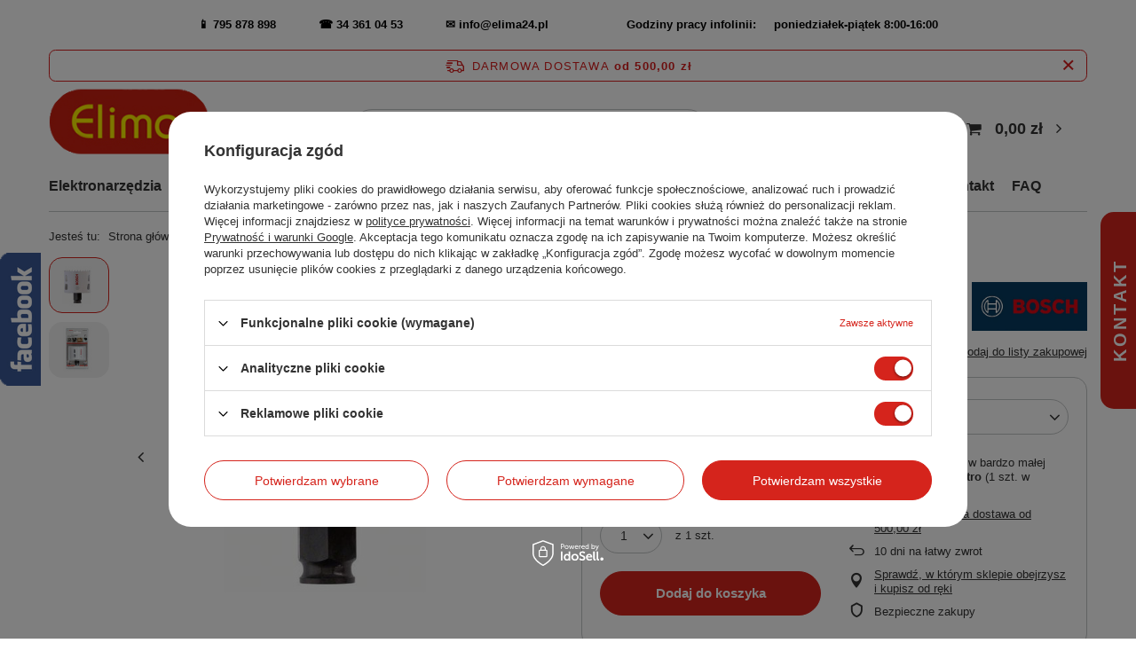

--- FILE ---
content_type: text/html; charset=utf-8
request_url: https://www.elima24.pl/product-pol-11235-Bosch-Otwornica-Progressor-F-W-M-64-mm.html
body_size: 33139
content:
<!DOCTYPE html>
<html lang="pl" class="--freeShipping --vat --gross " ><head><meta name='viewport' content='user-scalable=no, initial-scale = 1.0, maximum-scale = 1.0, width=device-width, viewport-fit=cover'/> <link rel="preload" crossorigin="anonymous" as="font" href="/gfx/standards/fontello.woff?v=2"><meta http-equiv="Content-Type" content="text/html; charset=utf-8"><meta http-equiv="X-UA-Compatible" content="IE=edge"><title>Bosch Otwornica Progressor F/W&M 64 mm 11235 - Kup Teraz! - Sklep z Elektronarzędziami i Narzędziami Elima24</title><meta name="keywords" content=""><meta name="description" content="Elektronarzędzia i narzędzia Elima24 ➤ Bosch Otwornica Progressor F/W&amp;M 64 mm 11235 ✅Narzędzia dla Profesjonalistów! ✅ Bezpłatna wysyłka już od 500 zł!"><link rel="icon" href="/gfx/pol/favicon.ico"><meta name="theme-color" content="#d5241c"><meta name="msapplication-navbutton-color" content="#d5241c"><meta name="apple-mobile-web-app-status-bar-style" content="#d5241c"><link rel="preload stylesheet" as="style" href="/gfx/pol/style.css.gzip?r=1733472468"><script>var app_shop={urls:{prefix:'data="/gfx/'.replace('data="', '')+'pol/',graphql:'/graphql/v1/'},vars:{priceType:'gross',priceTypeVat:true,productDeliveryTimeAndAvailabilityWithBasket:false,geoipCountryCode:'US',},txt:{priceTypeText:' brutto',},fn:{},fnrun:{},files:[],graphql:{}};const getCookieByName=(name)=>{const value=`; ${document.cookie}`;const parts = value.split(`; ${name}=`);if(parts.length === 2) return parts.pop().split(';').shift();return false;};if(getCookieByName('freeeshipping_clicked')){document.documentElement.classList.remove('--freeShipping');}if(getCookieByName('rabateCode_clicked')){document.documentElement.classList.remove('--rabateCode');}function hideClosedBars(){const closedBarsArray=JSON.parse(localStorage.getItem('closedBars'))||[];if(closedBarsArray.length){const styleElement=document.createElement('style');styleElement.textContent=`${closedBarsArray.map((el)=>`#${el}`).join(',')}{display:none !important;}`;document.head.appendChild(styleElement);}}hideClosedBars();</script><script src="/gfx/pol/menu_omnibus.js.gzip?r=1733472469"></script><meta name="robots" content="index,follow"><meta name="rating" content="general"><meta name="Author" content="www.elima24.pl na bazie IdoSell (www.idosell.com/shop).">
<!-- Begin LoginOptions html -->

<style>
#client_new_social .service_item[data-name="service_Apple"]:before, 
#cookie_login_social_more .service_item[data-name="service_Apple"]:before,
.oscop_contact .oscop_login__service[data-service="Apple"]:before {
    display: block;
    height: 2.6rem;
    content: url('/gfx/standards/apple.svg?r=1743165583');
}
.oscop_contact .oscop_login__service[data-service="Apple"]:before {
    height: auto;
    transform: scale(0.8);
}
#client_new_social .service_item[data-name="service_Apple"]:has(img.service_icon):before,
#cookie_login_social_more .service_item[data-name="service_Apple"]:has(img.service_icon):before,
.oscop_contact .oscop_login__service[data-service="Apple"]:has(img.service_icon):before {
    display: none;
}
</style>

<!-- End LoginOptions html -->

<!-- Open Graph -->
<meta property="og:type" content="website"><meta property="og:url" content="https://www.elima24.pl/product-pol-11235-Bosch-Otwornica-Progressor-F-W-M-64-mm.html
"><meta property="og:title" content="Bosch Otwornica Progressor F/W&amp;M 64 mm"><meta property="og:site_name" content="www.elima24.pl"><meta property="og:locale" content="pl_PL"><meta property="og:image" content="https://www.elima24.pl/hpeciai/1cf97201b0d3685ff9493f98d9694803/pol_pl_Bosch-Otwornica-Progressor-F-W-M-64-mm-11235_1.jpg"><meta property="og:image:width" content="296"><meta property="og:image:height" content="450"><link rel="manifest" href="https://www.elima24.pl/data/include/pwa/1/manifest.json?t=3"><meta name="apple-mobile-web-app-capable" content="yes"><meta name="apple-mobile-web-app-status-bar-style" content="black"><meta name="apple-mobile-web-app-title" content="www.elima24.pl"><link rel="apple-touch-icon" href="/data/include/pwa/1/icon-128.png"><link rel="apple-touch-startup-image" href="/data/include/pwa/1/logo-512.png" /><meta name="msapplication-TileImage" content="/data/include/pwa/1/icon-144.png"><meta name="msapplication-TileColor" content="#2F3BA2"><meta name="msapplication-starturl" content="/"><script type="application/javascript">var _adblock = true;</script><script async src="/data/include/advertising.js"></script><script type="application/javascript">var statusPWA = {
                online: {
                    txt: "Połączono z internetem",
                    bg: "#5fa341"
                },
                offline: {
                    txt: "Brak połączenia z internetem",
                    bg: "#eb5467"
                }
            }</script><script async type="application/javascript" src="/ajax/js/pwa_online_bar.js?v=1&r=6"></script>
<!-- End Open Graph -->

<link rel="canonical" href="https://www.elima24.pl/product-pol-11235-Bosch-Otwornica-Progressor-F-W-M-64-mm.html" />


<!-- Begin additional html or js -->


<!--5|1|5-->
<script type="text/javascript">var scr=document.createElement('script');scr.src=('https:'==document.location.protocol?'https://':'http://')+'ssl.ceneo.pl/shops/sw.js?accountGuid=0b7cdce2-ac84-4ae0-8588-59513e8ad94c';scr.type='text/javascript';document.getElementsByTagName('head')[0].appendChild(scr);</script><noscript><a href="http://www.ceneo.pl/21042-0a" rel="nofollow" target="_blank">Opinie o Nas</a></noscript>
<style type="text/css">
	#ceneo-widget{
		display: inherit;
	}
@media screen and (max-width: 575px) {
	#ceneo-widget{
		display: none !important;
	}
}
</style>
<!--4|1|4| modified: 2022-10-20 10:08:27-->
<meta name="google-site-verification" content="1mo_Go8SHRGABNz6UAESPBtIKdnK-fgr51e9mPBv_r8" />
<meta name="google-site-verification" content="pckLsJ-MBZCt-uF5Nz0M8UOhUsBaSVy_cmXO6VSs-Mo" />
<!--1|1|1-->
<style>

.list_traits, .traits_info {

   display: none !important;

}



</style>
<!--7|1|6-->
<div id="fb-root"></div>
<script>(function(d, s, id) {
  var js, fjs = d.getElementsByTagName(s)[0];
  if (d.getElementById(id)) return;
  js = d.createElement(s); js.id = id;
  js.src = 'https://connect.facebook.net/pl_PL/sdk.js#xfbml=1&version=v2.11';
  fjs.parentNode.insertBefore(js, fjs);
}(document, 'script', 'facebook-jssdk'));</script>
<!--8|1|7-->
<!-- Google Tag Manager -->
<script>(function(w,d,s,l,i){w[l]=w[l]||[];w[l].push({'gtm.start':
new Date().getTime(),event:'gtm.js'});var f=d.getElementsByTagName(s)[0],
j=d.createElement(s),dl=l!='dataLayer'?'&l='+l:'';j.async=true;j.src=
'https://www.googletagmanager.com/gtm.js?id='+i+dl;f.parentNode.insertBefore(j,f);
})(window,document,'script','dataLayer','GTM-K7S5Q5N');</script>
<!-- End Google Tag Manager -->

<!-- End additional html or js -->
<script>(function(w,d,s,i,dl){w._ceneo = w._ceneo || function () {
w._ceneo.e = w._ceneo.e || []; w._ceneo.e.push(arguments); };
w._ceneo.e = w._ceneo.e || [];dl=dl===undefined?"dataLayer":dl;
const f = d.getElementsByTagName(s)[0], j = d.createElement(s); j.defer = true;
j.src = "https://ssl.ceneo.pl/ct/v5/script.js?accountGuid=" + i + "&t=" +
Date.now() + (dl ? "&dl=" + dl : ""); f.parentNode.insertBefore(j, f);
})(window, document, "script", "0b7cdce2-ac84-4ae0-8588-59513e8ad94c");</script>
                <script>
                if (window.ApplePaySession && window.ApplePaySession.canMakePayments()) {
                    var applePayAvailabilityExpires = new Date();
                    applePayAvailabilityExpires.setTime(applePayAvailabilityExpires.getTime() + 2592000000); //30 days
                    document.cookie = 'applePayAvailability=yes; expires=' + applePayAvailabilityExpires.toUTCString() + '; path=/;secure;'
                    var scriptAppleJs = document.createElement('script');
                    scriptAppleJs.src = "/ajax/js/apple.js?v=3";
                    if (document.readyState === "interactive" || document.readyState === "complete") {
                          document.body.append(scriptAppleJs);
                    } else {
                        document.addEventListener("DOMContentLoaded", () => {
                            document.body.append(scriptAppleJs);
                        });  
                    }
                } else {
                    document.cookie = 'applePayAvailability=no; path=/;secure;'
                }
                </script>
                <script>let paypalDate = new Date();
                    paypalDate.setTime(paypalDate.getTime() + 86400000);
                    document.cookie = 'payPalAvailability_PLN=-1; expires=' + paypalDate.getTime() + '; path=/; secure';
                </script><link rel="preload" as="image" href="/hpeciai/d5acd1cf34a28dd7aff84210b40cf710/pol_pm_Bosch-Otwornica-Progressor-F-W-M-64-mm-11235_1.jpg"><style>
							#photos_slider[data-skeleton] .photos__link:before {
								padding-top: calc(450/296* 100%);
							}
							@media (min-width: 979px) {.photos__slider[data-skeleton] .photos__figure:not(.--nav):first-child .photos__link {
								max-height: 450px;
							}}
						</style></head><body>
<!-- Begin additional html or js -->


<!--9|1|7-->
<!-- Google Tag Manager (noscript) -->
<noscript><iframe src="https://www.googletagmanager.com/ns.html?id=GTM-K7S5Q5N"
height="0" width="0" style="display:none;visibility:hidden"></iframe></noscript>
<!-- End Google Tag Manager (noscript) -->

<!-- End additional html or js -->
<div id="container" class="projector_page container max-width-1200"><header class=" commercial_banner"><script class="ajaxLoad">app_shop.vars.vat_registered="true";app_shop.vars.currency_format="###,##0.00";app_shop.vars.currency_before_value=false;app_shop.vars.currency_space=true;app_shop.vars.symbol="zł";app_shop.vars.id="PLN";app_shop.vars.baseurl="http://www.elima24.pl/";app_shop.vars.sslurl="https://www.elima24.pl/";app_shop.vars.curr_url="%2Fproduct-pol-11235-Bosch-Otwornica-Progressor-F-W-M-64-mm.html";var currency_decimal_separator=',';var currency_grouping_separator=' ';app_shop.vars.blacklist_extension=["exe","com","swf","js","php"];app_shop.vars.blacklist_mime=["application/javascript","application/octet-stream","message/http","text/javascript","application/x-deb","application/x-javascript","application/x-shockwave-flash","application/x-msdownload"];app_shop.urls.contact="/contact-pol.html";</script><div id="viewType" style="display:none"></div><div class="bars_top bars"><div class="bars__item" id="bar31" style="--background-color:#ffffff;--border-color:#ffffff;--font-color:#000000;"><div class="bars__wrapper"><div class="bars__content"> <strong>📱  <a href="tel:795878898" style="text-decoration: none" / >795 878 898  </a> &nbsp;&nbsp;&nbsp; &nbsp;&nbsp;&nbsp;&nbsp;&nbsp;&nbsp;         ☎  <a href="tel:34 361 04 53" style="text-decoration: none" / >34 361 04 53  </a> &nbsp;&nbsp;&nbsp; &nbsp;&nbsp;&nbsp;&nbsp;&nbsp;&nbsp;   ✉   <a href="mailto:info@elima24.pl " style="text-decoration: none" />info@elima24.pl</a>&nbsp;&nbsp;&nbsp; &nbsp;&nbsp;&nbsp;&nbsp;&nbsp;&nbsp; &nbsp;&nbsp;&nbsp; &nbsp;&nbsp;&nbsp;&nbsp;&nbsp;&nbsp;  Godziny pracy infolinii: &nbsp;&nbsp;&nbsp;  poniedziałek-piątek 8:00-16:00</strong></br></div></div></div></div><script>document.documentElement.style.setProperty('--bars-height',`${document.querySelector('.bars_top').offsetHeight}px`);</script><div id="freeShipping" class="freeShipping"><span class="freeShipping__info">Darmowa dostawa</span><strong class="freeShipping__val">
				od 
				500,00 zł</strong><a href="" class="freeShipping__close"></a></div><div id="logo" class="d-flex align-items-center"><a href="/" target="_self"><img src="/data/gfx/mask/pol/logo_1_big.png" alt="Elektronarzędzia i narzędzia do drewna Elima24.pl" width="204" height="107"></a></div><form action="https://www.elima24.pl/search.php" method="get" id="menu_search" class="menu_search"><a href="#showSearchForm" class="menu_search__mobile"></a><div class="menu_search__block"><div class="menu_search__item --input"><input class="menu_search__input" type="text" name="text" autocomplete="off" placeholder="Wpisz czego szukasz"><button class="menu_search__submit" type="submit"></button></div><div class="menu_search__item --results search_result"></div></div></form><div id="menu_settings" class="align-items-center justify-content-center justify-content-lg-end"><div id="menu_additional"><a class="account_link" href="https://www.elima24.pl/login.php">Zaloguj się</a><div class="shopping_list_top" data-empty="true"><a href="https://www.elima24.pl/pl/shoppinglist/" class="wishlist_link slt_link">Listy zakupowe</a><div class="slt_lists"><ul class="slt_lists__nav"><li class="slt_lists__nav_item" data-list_skeleton="true" data-list_id="true" data-shared="true"><a class="slt_lists__nav_link" data-list_href="true"><span class="slt_lists__nav_name" data-list_name="true"></span><span class="slt_lists__count" data-list_count="true">0</span></a></li></ul><span class="slt_lists__empty">Dodaj do nich produkty, które lubisz i chcesz kupić później.</span></div></div></div></div><div class="shopping_list_top_mobile d-none" data-empty="true"><a href="https://www.elima24.pl/pl/shoppinglist/" class="sltm_link"></a></div><div class="sl_choose sl_dialog"><div class="sl_choose__wrapper sl_dialog__wrapper"><div class="sl_choose__item --top sl_dialog_close mb-2"><strong class="sl_choose__label">Zapisz na liście zakupowej</strong></div><div class="sl_choose__item --lists" data-empty="true"><div class="sl_choose__list f-group --radio m-0 d-md-flex align-items-md-center justify-content-md-between" data-list_skeleton="true" data-list_id="true" data-shared="true"><input type="radio" name="add" class="sl_choose__input f-control" id="slChooseRadioSelect" data-list_position="true"><label for="slChooseRadioSelect" class="sl_choose__group_label f-label py-4" data-list_position="true"><span class="sl_choose__sub d-flex align-items-center"><span class="sl_choose__name" data-list_name="true"></span><span class="sl_choose__count" data-list_count="true">0</span></span></label><button type="button" class="sl_choose__button --desktop btn --solid">Zapisz</button></div></div><div class="sl_choose__item --create sl_create mt-4"><a href="#new" class="sl_create__link  align-items-center">Stwórz nową listę zakupową</a><form class="sl_create__form align-items-center"><div class="sl_create__group f-group --small mb-0"><input type="text" class="sl_create__input f-control" required="required"><label class="sl_create__label f-label">Nazwa nowej listy</label></div><button type="submit" class="sl_create__button btn --solid ml-2 ml-md-3">Utwórz listę</button></form></div><div class="sl_choose__item --mobile mt-4 d-flex justify-content-center d-md-none"><button class="sl_choose__button --mobile btn --solid --large">Zapisz</button></div></div></div><div id="menu_basket" class="topBasket"><a class="topBasket__sub" href="/basketedit.php"><span class="badge badge-info"></span><strong class="topBasket__price" style="display: none;">0,00 zł</strong></a><div class="topBasket__details --products" style="display: none;"><div class="topBasket__block --labels"><label class="topBasket__item --name">Produkt</label><label class="topBasket__item --sum">Ilość</label><label class="topBasket__item --prices">Cena</label></div><div class="topBasket__block --products"></div></div><div class="topBasket__details --shipping" style="display: none;"><span class="topBasket__name">Koszt dostawy od</span><span id="shipppingCost"></span></div><script>
						app_shop.vars.cache_html = true;
					</script></div><nav id="menu_categories" class="wide"><button type="button" class="navbar-toggler"><i class="icon-reorder"></i></button><div class="navbar-collapse" id="menu_navbar"><ul class="navbar-nav mx-md-n2"><li class="nav-item"><a  href="/pol_m_Elektronarzedzia-100.html" target="_self" title="Elektronarzędzia" class="nav-link" >Elektronarzędzia</a><ul class="navbar-subnav"><li class="nav-item"><a  href="/pol_m_Elektronarzedzia_Narzedzia-sieciowe-101.html" target="_self" title="Narzędzia sieciowe" class="nav-link" >Narzędzia sieciowe</a><ul class="navbar-subsubnav more"><li class="nav-item"><a  href="/pol_m_Elektronarzedzia_Narzedzia-sieciowe_Wkretarki-492.html" target="_self" title="Wkrętarki" class="nav-link" >Wkrętarki</a></li><li class="nav-item"><a  href="/pol_m_Elektronarzedzia_Narzedzia-sieciowe_Frezarki-171.html" target="_self" title="Frezarki" class="nav-link" >Frezarki</a></li><li class="nav-item"><a  href="/pol_m_Elektronarzedzia_Narzedzia-sieciowe_Szlifierki-164.html" target="_self" title="Szlifierki " class="nav-link" >Szlifierki </a></li><li class="nav-item"><a  href="/pol_m_Elektronarzedzia_Narzedzia-sieciowe_Bruzdownice-481.html" target="_self" title="Bruzdownice" class="nav-link" >Bruzdownice</a></li><li class="nav-item"><a  href="/pol_m_Elektronarzedzia_Narzedzia-sieciowe_Grubosciowki-480.html" target="_self" title="Grubościówki" class="nav-link" >Grubościówki</a></li><li class="nav-item"><a  href="/pol_m_Elektronarzedzia_Narzedzia-sieciowe_Lampy-robocze-717.html" target="_self" title="Lampy robocze" class="nav-link" >Lampy robocze</a></li><li class="nav-item"><a  href="/pol_m_Elektronarzedzia_Narzedzia-sieciowe_Maszyny-ciesielskie-439.html" target="_self" title="Maszyny ciesielskie" class="nav-link" >Maszyny ciesielskie</a></li><li class="nav-item"><a  href="/pol_m_Elektronarzedzia_Narzedzia-sieciowe_Mieszarki-do-zapraw-175.html" target="_self" title="Mieszarki do zapraw" class="nav-link" >Mieszarki do zapraw</a></li><li class="nav-item"><a  href="/pol_m_Elektronarzedzia_Narzedzia-sieciowe_Mloty-udarowe-174.html" target="_self" title="Młoty udarowe" class="nav-link" >Młoty udarowe</a></li><li class="nav-item"><a  href="/pol_m_Elektronarzedzia_Narzedzia-sieciowe_Myjki-wysokocisnieniowe-170.html" target="_self" title="Myjki wysokociśnieniowe" class="nav-link" >Myjki wysokociśnieniowe</a></li><li class="nav-item"><a  href="/pol_m_Elektronarzedzia_Narzedzia-sieciowe_Narzedzia-wielofunkcyjne-178.html" target="_self" title="Narzędzia wielofunkcyjne" class="nav-link" >Narzędzia wielofunkcyjne</a></li><li class="nav-item"><a  href="/pol_m_Elektronarzedzia_Narzedzia-sieciowe_Nozyce-do-blachy-173.html" target="_self" title="Nożyce do blachy" class="nav-link" >Nożyce do blachy</a></li><li class="nav-item"><a  href="/pol_m_Elektronarzedzia_Narzedzia-sieciowe_Odkurzacze-przemyslowe-167.html" target="_self" title="Odkurzacze przemysłowe" class="nav-link" >Odkurzacze przemysłowe</a></li><li class="nav-item"><a  href="/pol_m_Elektronarzedzia_Narzedzia-sieciowe_Odpylacze-502.html" target="_self" title="Odpylacze" class="nav-link" >Odpylacze</a></li><li class="nav-item"><a  href="/pol_m_Elektronarzedzia_Narzedzia-sieciowe_Okleiniarki-reczne-483.html" target="_self" title="Okleiniarki ręczne" class="nav-link" >Okleiniarki ręczne</a></li><li class="nav-item"><a  href="/pol_m_Elektronarzedzia_Narzedzia-sieciowe_Opalarki-169.html" target="_self" title="Opalarki" class="nav-link" >Opalarki</a></li><li class="nav-item"><a  href="/pol_m_Elektronarzedzia_Narzedzia-sieciowe_Pilarki-166.html" target="_self" title="Pilarki" class="nav-link" >Pilarki</a></li><li class="nav-item"><a  href="/pol_m_Elektronarzedzia_Narzedzia-sieciowe_Pistolety-do-klejenia-i-lutownice-506.html" target="_self" title="Pistolety do klejenia i lutownice" class="nav-link" >Pistolety do klejenia i lutownice</a></li><li class="nav-item"><a  href="/pol_m_Elektronarzedzia_Narzedzia-sieciowe_Polerki-168.html" target="_self" title="Polerki" class="nav-link" >Polerki</a></li><li class="nav-item"><a  href="/pol_m_Elektronarzedzia_Narzedzia-sieciowe_Przecinarki-do-metalu-443.html" target="_self" title="Przecinarki do metalu" class="nav-link" >Przecinarki do metalu</a></li><li class="nav-item"><a  href="/pol_m_Elektronarzedzia_Narzedzia-sieciowe_Strugi-220.html" target="_self" title="Strugi " class="nav-link" >Strugi </a></li><li class="nav-item"><a  href="/pol_m_Elektronarzedzia_Narzedzia-sieciowe_Wiertarki-165.html" target="_self" title="Wiertarki" class="nav-link" >Wiertarki</a></li><li class="nav-item"><a  href="/pol_m_Elektronarzedzia_Narzedzia-sieciowe_Urzadzenia-ogrodowe-493.html" target="_self" title="Urządzenia ogrodowe" class="nav-link" >Urządzenia ogrodowe</a></li><li class="nav-item"><a  href="/pol_m_Elektronarzedzia_Narzedzia-sieciowe_Wyrzynarki-172.html" target="_self" title="Wyrzynarki" class="nav-link" >Wyrzynarki</a></li><li class="nav-item"><a  href="/pol_m_Elektronarzedzia_Narzedzia-sieciowe_Zakretaki-udarowe-176.html" target="_self" title="Zakrętaki udarowe" class="nav-link" >Zakrętaki udarowe</a></li><li class="nav-item"><a  href="/pol_m_Elektronarzedzia_Narzedzia-sieciowe_Wiertnice-1026.html" target="_self" title="Wiertnice" class="nav-link" >Wiertnice</a></li><li class="nav-item"><a  href="/pol_m_Elektronarzedzia_Narzedzia-sieciowe_Dlutownice-lancuchowe-1028.html" target="_self" title="Dłutownice łańcuchowe" class="nav-link" >Dłutownice łańcuchowe</a></li><li class="nav-item"><a  href="/pol_m_Elektronarzedzia_Narzedzia-sieciowe_Gwintownice-1098.html" target="_self" title="Gwintownice" class="nav-link" >Gwintownice</a></li><li class="nav-item"><a  href="/pol_m_Elektronarzedzia_Narzedzia-sieciowe_Oczyszczacze-powietrza-1148.html" target="_self" title="Oczyszczacze powietrza" class="nav-link" >Oczyszczacze powietrza</a></li><li class="nav-item --extend"><a href="" class="nav-link" txt_alt="- Zwiń">+ Rozwiń</a></li></ul></li><li class="nav-item"><a  href="/pol_m_Elektronarzedzia_Narzedzia-akumulatorowe-131.html" target="_self" title="Narzędzia akumulatorowe" class="nav-link" >Narzędzia akumulatorowe</a><ul class="navbar-subsubnav more"><li class="nav-item"><a  href="/pol_m_Elektronarzedzia_Narzedzia-akumulatorowe_Narzedzia-Makita-XGT-40V-1115.html" target="_self" title="Narzędzia Makita XGT 40V" class="nav-link" >Narzędzia Makita XGT 40V</a></li><li class="nav-item"><a  href="/pol_m_Elektronarzedzia_Narzedzia-akumulatorowe_Latarki-akumulatorowe-497.html" target="_self" title="Latarki akumulatorowe" class="nav-link" >Latarki akumulatorowe</a></li><li class="nav-item"><a  href="/pol_m_Elektronarzedzia_Narzedzia-akumulatorowe_Mlotowiertarki-227.html" target="_self" title="Młotowiertarki" class="nav-link" >Młotowiertarki</a></li><li class="nav-item"><a  href="/pol_m_Elektronarzedzia_Narzedzia-akumulatorowe_Narzedzia-wielofunkcyjne-425.html" target="_self" title="Narzędzia wielofunkcyjne" class="nav-link" >Narzędzia wielofunkcyjne</a></li><li class="nav-item"><a  href="/pol_m_Elektronarzedzia_Narzedzia-akumulatorowe_Nitownice-666.html" target="_self" title="Nitownice" class="nav-link" >Nitownice</a></li><li class="nav-item"><a  href="/pol_m_Elektronarzedzia_Narzedzia-akumulatorowe_Odkurzacze-761.html" target="_self" title="Odkurzacze" class="nav-link" >Odkurzacze</a></li><li class="nav-item"><a  href="/pol_m_Elektronarzedzia_Narzedzia-akumulatorowe_Pilarki-akumulatorowe-423.html" target="_self" title="Pilarki akumulatorowe" class="nav-link" >Pilarki akumulatorowe</a></li><li class="nav-item"><a  href="/pol_m_Elektronarzedzia_Narzedzia-akumulatorowe_Radia-budowlane-495.html" target="_self" title="Radia budowlane" class="nav-link" >Radia budowlane</a></li><li class="nav-item"><a  href="/pol_m_Elektronarzedzia_Narzedzia-akumulatorowe_Strugi-do-drewna-426.html" target="_self" title="Strugi do drewna" class="nav-link" >Strugi do drewna</a></li><li class="nav-item"><a  href="/pol_m_Elektronarzedzia_Narzedzia-akumulatorowe_Szlifierki-akumulatorowe-428.html" target="_self" title="Szlifierki akumulatorowe" class="nav-link" >Szlifierki akumulatorowe</a></li><li class="nav-item"><a  href="/pol_m_Elektronarzedzia_Narzedzia-akumulatorowe_Wiertarko-wkretarki-akumulatorowe-223.html" target="_self" title="Wiertarko-wkrętarki akumulatorowe" class="nav-link" >Wiertarko-wkrętarki akumulatorowe</a></li><li class="nav-item"><a  href="/pol_m_Elektronarzedzia_Narzedzia-akumulatorowe_Wyrzynarki-422.html" target="_self" title="Wyrzynarki" class="nav-link" >Wyrzynarki</a></li><li class="nav-item"><a  href="/pol_m_Elektronarzedzia_Narzedzia-akumulatorowe_Zakretaki-udarowe-424.html" target="_self" title="Zakrętaki udarowe" class="nav-link" >Zakrętaki udarowe</a></li><li class="nav-item"><a  href="/pol_m_Elektronarzedzia_Narzedzia-akumulatorowe_Gwozdziarki-427.html" target="_self" title="Gwoździarki" class="nav-link" >Gwoździarki</a></li><li class="nav-item"><a  href="/pol_m_Elektronarzedzia_Narzedzia-akumulatorowe_Wyciskacze-782.html" target="_self" title="Wyciskacze" class="nav-link" >Wyciskacze</a></li><li class="nav-item"><a  href="/pol_m_Elektronarzedzia_Narzedzia-akumulatorowe_Frezarki-783.html" target="_self" title="Frezarki" class="nav-link" >Frezarki</a></li><li class="nav-item"><a  href="/pol_m_Elektronarzedzia_Narzedzia-akumulatorowe_Zszywacze-784.html" target="_self" title="Zszywacze" class="nav-link" >Zszywacze</a></li><li class="nav-item"><a  href="/pol_m_Elektronarzedzia_Narzedzia-akumulatorowe_Myjki-do-okien-785.html" target="_self" title="Myjki do okien" class="nav-link" >Myjki do okien</a></li><li class="nav-item"><a  href="/pol_m_Elektronarzedzia_Narzedzia-akumulatorowe_Podkaszarki-787.html" target="_self" title="Podkaszarki " class="nav-link" >Podkaszarki </a></li><li class="nav-item"><a  href="/pol_m_Elektronarzedzia_Narzedzia-akumulatorowe_Narzedzia-ogrodowe-802.html" target="_self" title="Narzędzia ogrodowe " class="nav-link" >Narzędzia ogrodowe </a></li><li class="nav-item"><a  href="/pol_m_Elektronarzedzia_Narzedzia-akumulatorowe_Opalarki-961.html" target="_self" title="Opalarki" class="nav-link" >Opalarki</a></li><li class="nav-item"><a  href="/pol_m_Elektronarzedzia_Narzedzia-akumulatorowe_Nozyce-do-blachy-962.html" target="_self" title="Nożyce do blachy " class="nav-link" >Nożyce do blachy </a></li><li class="nav-item"><a  href="/pol_m_Elektronarzedzia_Narzedzia-akumulatorowe_Wiazarki-do-drutu-1027.html" target="_self" title="Wiązarki do drutu" class="nav-link" >Wiązarki do drutu</a></li><li class="nav-item"><a  href="/pol_m_Elektronarzedzia_Narzedzia-akumulatorowe_Pompy-prozniowe-1076.html" target="_self" title="Pompy próżniowe" class="nav-link" >Pompy próżniowe</a></li><li class="nav-item"><a  href="/pol_m_Elektronarzedzia_Narzedzia-akumulatorowe_Czajniki-1077.html" target="_self" title="Czajniki" class="nav-link" >Czajniki</a></li><li class="nav-item"><a  href="/pol_m_Elektronarzedzia_Narzedzia-akumulatorowe_Chlodziarki-podgrzewacze-1078.html" target="_self" title="Chłodziarki/ podgrzewacze" class="nav-link" >Chłodziarki/ podgrzewacze</a></li><li class="nav-item"><a  href="/pol_m_Elektronarzedzia_Narzedzia-akumulatorowe_Polerki-1079.html" target="_self" title="Polerki" class="nav-link" >Polerki</a></li><li class="nav-item"><a  href="/pol_m_Elektronarzedzia_Narzedzia-akumulatorowe_Ekspresy-do-kawy-1080.html" target="_self" title="Ekspresy do kawy" class="nav-link" >Ekspresy do kawy</a></li><li class="nav-item"><a  href="/pol_m_Elektronarzedzia_Narzedzia-akumulatorowe_Wentylatory-1081.html" target="_self" title="Wentylatory" class="nav-link" >Wentylatory</a></li><li class="nav-item"><a  href="/pol_m_Elektronarzedzia_Narzedzia-akumulatorowe_Wiertnice-glebowe-1082.html" target="_self" title="Wiertnice glebowe " class="nav-link" >Wiertnice glebowe </a></li><li class="nav-item"><a  href="/pol_m_Elektronarzedzia_Narzedzia-akumulatorowe_Opryskiwacze-1083.html" target="_self" title="Opryskiwacze" class="nav-link" >Opryskiwacze</a></li><li class="nav-item"><a  href="/pol_m_Elektronarzedzia_Narzedzia-akumulatorowe_Przecinarki-do-metalu-1085.html" target="_self" title="Przecinarki do metalu" class="nav-link" >Przecinarki do metalu</a></li><li class="nav-item"><a  href="/pol_m_Elektronarzedzia_Narzedzia-akumulatorowe_Przecinarki-do-pretow-1086.html" target="_self" title="Przecinarki do prętów " class="nav-link" >Przecinarki do prętów </a></li><li class="nav-item"><a  href="/pol_m_Elektronarzedzia_Narzedzia-akumulatorowe_Przecinarki-tarczowe-1087.html" target="_self" title="Przecinarki tarczowe" class="nav-link" >Przecinarki tarczowe</a></li><li class="nav-item"><a  href="/pol_m_Elektronarzedzia_Narzedzia-akumulatorowe_Zageszczacze-do-betonu-1088.html" target="_self" title="Zagęszczacze do betonu" class="nav-link" >Zagęszczacze do betonu</a></li><li class="nav-item"><a  href="/pol_m_Elektronarzedzia_Narzedzia-akumulatorowe_Wycinarki-do-G-K-1090.html" target="_self" title="Wycinarki do G/K" class="nav-link" >Wycinarki do G/K</a></li><li class="nav-item"><a  href="/pol_m_Elektronarzedzia_Narzedzia-akumulatorowe_Zestawy-COMBO-1141.html" target="_self" title="Zestawy COMBO" class="nav-link" >Zestawy COMBO</a></li><li class="nav-item"><a  href="/pol_m_Elektronarzedzia_Narzedzia-akumulatorowe_Narzedzia-DeWALT-54V-1145.html" target="_self" title="Narzędzia DeWALT 54V" class="nav-link" >Narzędzia DeWALT 54V</a></li><li class="nav-item"><a  href="/pol_m_Elektronarzedzia_Narzedzia-akumulatorowe_Smarownice-1155.html" target="_self" title="Smarownice" class="nav-link" >Smarownice</a></li><li class="nav-item"><a  href="/pol_m_Elektronarzedzia_Narzedzia-akumulatorowe_Kompresory-1308.html" target="_self" title="Kompresory" class="nav-link" >Kompresory</a></li><li class="nav-item"><a  href="/pol_m_Elektronarzedzia_Narzedzia-akumulatorowe_Przecinarki-do-kabli-1314.html" target="_self" title="Przecinarki do kabli" class="nav-link" >Przecinarki do kabli</a></li><li class="nav-item"><a  href="/pol_m_Elektronarzedzia_Narzedzia-akumulatorowe_Wiertnice-diamentowe-1329.html" target="_self" title="Wiertnice diamentowe" class="nav-link" >Wiertnice diamentowe</a></li><li class="nav-item"><a  href="/pol_m_Elektronarzedzia_Narzedzia-akumulatorowe_Dmuchawy-pompki-1333.html" target="_self" title="Dmuchawy/ pompki" class="nav-link" >Dmuchawy/ pompki</a></li><li class="nav-item"><a  href="/pol_m_Elektronarzedzia_Narzedzia-akumulatorowe_Zestawy-elektronarzedzi-1334.html" target="_self" title="Zestawy elektronarzędzi" class="nav-link" >Zestawy elektronarzędzi</a></li><li class="nav-item --extend"><a href="" class="nav-link" txt_alt="- Zwiń">+ Rozwiń</a></li></ul></li><li class="nav-item"><a  href="/pol_m_Elektronarzedzia_Przyrzady-pomiarowe-487.html" target="_self" title="Przyrządy pomiarowe" class="nav-link" >Przyrządy pomiarowe</a><ul class="navbar-subsubnav more"><li class="nav-item"><a  href="/pol_m_Elektronarzedzia_Przyrzady-pomiarowe_Lasery-liniowe-910.html" target="_self" title="Lasery liniowe" class="nav-link" >Lasery liniowe</a></li><li class="nav-item"><a  href="/pol_m_Elektronarzedzia_Przyrzady-pomiarowe_Niwelatory-911.html" target="_self" title="Niwelatory" class="nav-link" >Niwelatory</a></li><li class="nav-item"><a  href="/pol_m_Elektronarzedzia_Przyrzady-pomiarowe_Odbiorniki-do-laserow-912.html" target="_self" title="Odbiorniki do laserów" class="nav-link" >Odbiorniki do laserów</a></li><li class="nav-item"><a  href="/pol_m_Elektronarzedzia_Przyrzady-pomiarowe_Dalmierze-913.html" target="_self" title="Dalmierze" class="nav-link" >Dalmierze</a></li><li class="nav-item"><a  href="/pol_m_Elektronarzedzia_Przyrzady-pomiarowe_Detektory-wykrywacze-914.html" target="_self" title="Detektory/wykrywacze " class="nav-link" >Detektory/wykrywacze </a></li><li class="nav-item"><a  href="/pol_m_Elektronarzedzia_Przyrzady-pomiarowe_Katomierze-916.html" target="_self" title="Kątomierze " class="nav-link" >Kątomierze </a></li><li class="nav-item"><a  href="/pol_m_Elektronarzedzia_Przyrzady-pomiarowe_Poziomice-cyfrowe-917.html" target="_self" title="Poziomice cyfrowe" class="nav-link" >Poziomice cyfrowe</a></li><li class="nav-item"><a  href="/pol_m_Elektronarzedzia_Przyrzady-pomiarowe_Statywy-i-tyczki-918.html" target="_self" title="Statywy i tyczki" class="nav-link" >Statywy i tyczki</a></li><li class="nav-item"><a  href="/pol_m_Elektronarzedzia_Przyrzady-pomiarowe_Uchwyty-919.html" target="_self" title="Uchwyty " class="nav-link" >Uchwyty </a></li><li class="nav-item"><a  href="/pol_m_Elektronarzedzia_Przyrzady-pomiarowe_Kamery-inspekcyjne-1246.html" target="_self" title="Kamery inspekcyjne" class="nav-link" >Kamery inspekcyjne</a></li><li class="nav-item"><a  href="/pol_m_Elektronarzedzia_Przyrzady-pomiarowe_Wilgotnosciomierze-1335.html" target="_self" title="Wilgotnościomierze" class="nav-link" >Wilgotnościomierze</a></li><li class="nav-item --extend"><a href="" class="nav-link" txt_alt="- Zwiń">+ Rozwiń</a></li></ul></li><li class="nav-item"><a  href="/pol_m_Elektronarzedzia_Elektronarzedzia-Bosch-713.html" target="_self" title="Elektronarzędzia Bosch " class="nav-link" >Elektronarzędzia Bosch </a><ul class="navbar-subsubnav more"><li class="nav-item"><a  href="/pol_m_Elektronarzedzia_Elektronarzedzia-Bosch-_Szlifierki-1177.html" target="_self" title="Szlifierki" class="nav-link" >Szlifierki</a></li><li class="nav-item"><a  href="/pol_m_Elektronarzedzia_Elektronarzedzia-Bosch-_Pilarki-1181.html" target="_self" title="Pilarki" class="nav-link" >Pilarki</a></li><li class="nav-item"><a  href="/pol_m_Elektronarzedzia_Elektronarzedzia-Bosch-_Wiertarko-wkretarki-1169.html" target="_self" title="Wiertarko-wkrętarki" class="nav-link" >Wiertarko-wkrętarki</a></li><li class="nav-item"><a  href="/pol_m_Elektronarzedzia_Elektronarzedzia-Bosch-_Wiertarki-1156.html" target="_self" title="Wiertarki " class="nav-link" >Wiertarki </a></li><li class="nav-item"><a  href="/pol_m_Elektronarzedzia_Elektronarzedzia-Bosch-_Zakretaki-i-klucze-udarowe-1170.html" target="_self" title="Zakrętaki i klucze udarowe" class="nav-link" >Zakrętaki i klucze udarowe</a></li><li class="nav-item"><a  href="/pol_m_Elektronarzedzia_Elektronarzedzia-Bosch-_Mlotowiertarki-1157.html" target="_self" title="Młotowiertarki" class="nav-link" >Młotowiertarki</a></li><li class="nav-item"><a  href="/pol_m_Elektronarzedzia_Elektronarzedzia-Bosch-_Mloty-SDS-Max-1158.html" target="_self" title="Młoty SDS Max" class="nav-link" >Młoty SDS Max</a></li><li class="nav-item"><a  href="/pol_m_Elektronarzedzia_Elektronarzedzia-Bosch-_Wyrzynarki-1159.html" target="_self" title="Wyrzynarki" class="nav-link" >Wyrzynarki</a></li><li class="nav-item"><a  href="/pol_m_Elektronarzedzia_Elektronarzedzia-Bosch-_Frezarki-1163.html" target="_self" title="Frezarki" class="nav-link" >Frezarki</a></li><li class="nav-item"><a  href="/pol_m_Elektronarzedzia_Elektronarzedzia-Bosch-_Odkurzacze-1164.html" target="_self" title="Odkurzacze" class="nav-link" >Odkurzacze</a></li><li class="nav-item"><a  href="/pol_m_Elektronarzedzia_Elektronarzedzia-Bosch-_Opalarki-1171.html" target="_self" title="Opalarki" class="nav-link" >Opalarki</a></li><li class="nav-item"><a  href="/pol_m_Elektronarzedzia_Elektronarzedzia-Bosch-_Urzadzenia-wielofunkcyjne-1172.html" target="_self" title="Urządzenia wielofunkcyjne" class="nav-link" >Urządzenia wielofunkcyjne</a></li><li class="nav-item"><a  href="/pol_m_Elektronarzedzia_Elektronarzedzia-Bosch-_Strugi-do-drewna-1174.html" target="_self" title="Strugi do drewna" class="nav-link" >Strugi do drewna</a></li><li class="nav-item"><a  href="/pol_m_Elektronarzedzia_Elektronarzedzia-Bosch-_Urzadzenia-pomiarowe-1176.html" target="_self" title="Urządzenia pomiarowe" class="nav-link" >Urządzenia pomiarowe</a></li><li class="nav-item"><a  href="/pol_m_Elektronarzedzia_Elektronarzedzia-Bosch-_Latarki-1247.html" target="_self" title="Latarki" class="nav-link" >Latarki</a></li><li class="nav-item"><a  href="/pol_m_Elektronarzedzia_Elektronarzedzia-Bosch-_Mieszarki-1317.html" target="_self" title="Mieszarki" class="nav-link" >Mieszarki</a></li><li class="nav-item --extend"><a href="" class="nav-link" txt_alt="- Zwiń">+ Rozwiń</a></li></ul></li><li class="nav-item empty"><a  href="/pol_m_Elektronarzedzia_Elektronarzedzia-DeWALT-1144.html" target="_self" title="Elektronarzędzia DeWALT" class="nav-link" >Elektronarzędzia DeWALT</a></li><li class="nav-item empty"><a  href="https://www.elima24.pl/firm-pol-1443700935-FESTOOL.html" target="_self" title="Elektronarzędzia Festool" class="nav-link" >Elektronarzędzia Festool</a></li><li class="nav-item empty"><a  href="/pol_m_Elektronarzedzia_Elektronarzedzia-HiKOKI-1151.html" target="_self" title="Elektronarzędzia HiKOKI" class="nav-link" >Elektronarzędzia HiKOKI</a></li><li class="nav-item empty"><a  href="https://www.elima24.pl/firm-pol-1443700976-MAKITA.html" target="_self" title="Elektronarzędzia Makita" class="nav-link" >Elektronarzędzia Makita</a></li><li class="nav-item empty"><a  href="/pol_m_Elektronarzedzia_Elektronarzedzia-Maktec-716.html" target="_self" title="Elektronarzędzia Maktec" class="nav-link" >Elektronarzędzia Maktec</a></li><li class="nav-item empty"><a  href="/pol_m_Elektronarzedzia_Elektronarzedzia-Metabo-715.html" target="_self" title="Elektronarzędzia Metabo" class="nav-link" >Elektronarzędzia Metabo</a></li><li class="nav-item empty"><a  href="/pol_m_Elektronarzedzia_Elektronarzedzia-ogrodowe-Metabo-801.html" target="_self" title="Elektronarzędzia ogrodowe Metabo " class="nav-link" >Elektronarzędzia ogrodowe Metabo </a></li><li class="nav-item empty"><a  href="/pol_m_Elektronarzedzia_Elektronarzedzia-Dremel-763.html" target="_self" title="Elektronarzędzia Dremel" class="nav-link" >Elektronarzędzia Dremel</a></li><li class="nav-item"><a  href="/pol_m_Elektronarzedzia_Akumulatory-i-ladowarki-957.html" target="_self" title="Akumulatory i ładowarki" class="nav-link" >Akumulatory i ładowarki</a><ul class="navbar-subsubnav"><li class="nav-item"><a  href="/pol_m_Elektronarzedzia_Akumulatory-i-ladowarki_Akumulatory-958.html" target="_self" title="Akumulatory" class="nav-link" >Akumulatory</a></li><li class="nav-item"><a  href="/pol_m_Elektronarzedzia_Akumulatory-i-ladowarki_Ladowarki-959.html" target="_self" title="Ładowarki" class="nav-link" >Ładowarki</a></li><li class="nav-item"><a  href="/pol_m_Elektronarzedzia_Akumulatory-i-ladowarki_Zestawy-zasilajace-960.html" target="_self" title="Zestawy zasilające" class="nav-link" >Zestawy zasilające</a></li></ul></li><li class="nav-item"><a  href="/pol_m_Elektronarzedzia_Szczotki-weglowe-747.html" target="_self" title="Szczotki węglowe" class="nav-link" >Szczotki węglowe</a><ul class="navbar-subsubnav"><li class="nav-item"><a  href="/pol_m_Elektronarzedzia_Szczotki-weglowe_Festool-748.html" target="_self" title="Festool" class="nav-link" >Festool</a></li><li class="nav-item"><a  href="/pol_m_Elektronarzedzia_Szczotki-weglowe_Metabo-749.html" target="_self" title="Metabo" class="nav-link" >Metabo</a></li><li class="nav-item"><a  href="/pol_m_Elektronarzedzia_Szczotki-weglowe_Makita-750.html" target="_self" title="Makita" class="nav-link" >Makita</a></li><li class="nav-item"><a  href="/pol_m_Elektronarzedzia_Szczotki-weglowe_Bosch-751.html" target="_self" title="Bosch" class="nav-link" >Bosch</a></li></ul></li><li class="nav-item"><a  href="/pol_m_Elektronarzedzia_Przecinarki-do-plytek-778.html" target="_self" title="Przecinarki do płytek" class="nav-link" >Przecinarki do płytek</a><ul class="navbar-subsubnav"><li class="nav-item"><a  href="/pol_m_Elektronarzedzia_Przecinarki-do-plytek_Elektryczne-779.html" target="_self" title="Elektryczne" class="nav-link" >Elektryczne</a></li><li class="nav-item"><a  href="/pol_m_Elektronarzedzia_Przecinarki-do-plytek_Reczne-780.html" target="_self" title="Ręczne" class="nav-link" >Ręczne</a></li></ul></li><li class="nav-item empty"><a  href="/pol_m_Elektronarzedzia_Czesci-do-elektronarzedzi-907.html" target="_self" title="Części do elektronarzędzi" class="nav-link" >Części do elektronarzędzi</a></li><li class="nav-item"><a  href="/pol_m_Elektronarzedzia_Urzadzenia-spawalnicze-795.html" target="_self" title="Urządzenia spawalnicze" class="nav-link" >Urządzenia spawalnicze</a><ul class="navbar-subsubnav"><li class="nav-item"><a  href="/pol_m_Elektronarzedzia_Urzadzenia-spawalnicze_Spawarki-inwertorowe-796.html" target="_self" title="Spawarki inwertorowe" class="nav-link" >Spawarki inwertorowe</a></li><li class="nav-item"><a  href="/pol_m_Elektronarzedzia_Urzadzenia-spawalnicze_Spawarki-MIG-MAG-TIG-1094.html" target="_self" title="Spawarki MIG/ MAG/ TIG" class="nav-link" >Spawarki MIG/ MAG/ TIG</a></li><li class="nav-item"><a  href="/pol_m_Elektronarzedzia_Urzadzenia-spawalnicze_Przecinarki-plazmowe-1095.html" target="_self" title="Przecinarki plazmowe" class="nav-link" >Przecinarki plazmowe</a></li><li class="nav-item"><a  href="/pol_m_Elektronarzedzia_Urzadzenia-spawalnicze_Stoly-spawalnicze-1101.html" target="_self" title="Stoły spawalnicze" class="nav-link" >Stoły spawalnicze</a></li><li class="nav-item"><a  href="/pol_m_Elektronarzedzia_Urzadzenia-spawalnicze_Odciagi-spawalnicze-1102.html" target="_self" title="Odciągi spawalnicze" class="nav-link" >Odciągi spawalnicze</a></li></ul></li><li class="nav-item empty"><a  href="/pol_m_Elektronarzedzia_Prostowniki-do-akumulatorow-1096.html" target="_self" title="Prostowniki do akumulatorów" class="nav-link" >Prostowniki do akumulatorów</a></li><li class="nav-item"><a  href="/pol_m_Elektronarzedzia_Maszyny-stacjonarne-1040.html" target="_self" title="Maszyny stacjonarne" class="nav-link" >Maszyny stacjonarne</a><ul class="navbar-subsubnav"><li class="nav-item"><a  href="/pol_m_Elektronarzedzia_Maszyny-stacjonarne_Do-drewna-1041.html" target="_self" title="Do drewna" class="nav-link" >Do drewna</a></li><li class="nav-item"><a  href="/pol_m_Elektronarzedzia_Maszyny-stacjonarne_Do-metalu-1042.html" target="_self" title="Do metalu" class="nav-link" >Do metalu</a></li><li class="nav-item"><a  href="/pol_m_Elektronarzedzia_Maszyny-stacjonarne_Agregaty-pradotworcze-1107.html" target="_self" title="Agregaty prądotwórcze" class="nav-link" >Agregaty prądotwórcze</a></li><li class="nav-item"><a  href="/pol_m_Elektronarzedzia_Maszyny-stacjonarne_Pompy-do-wody-1112.html" target="_self" title="Pompy do wody" class="nav-link" >Pompy do wody</a></li></ul></li></ul></li><li class="nav-item"><a  href="/pol_m_Narzedzia-do-drewna-150.html" target="_self" title="Narzędzia do drewna" class="nav-link" >Narzędzia do drewna</a><ul class="navbar-subnav"><li class="nav-item"><a  href="/pol_m_Narzedzia-do-drewna_Frezy-do-drewna-732.html" target="_self" title="Frezy do drewna" class="nav-link" >Frezy do drewna</a><ul class="navbar-subsubnav"><li class="nav-item"><a  href="/pol_m_Narzedzia-do-drewna_Frezy-do-drewna_Frezy-nasadzane-do-drewna-236.html" target="_self" title="Frezy nasadzane do drewna" class="nav-link" >Frezy nasadzane do drewna</a></li><li class="nav-item"><a  href="/pol_m_Narzedzia-do-drewna_Frezy-do-drewna_Frezy-trzpieniowe-do-drewna-237.html" target="_self" title="Frezy trzpieniowe do drewna" class="nav-link" >Frezy trzpieniowe do drewna</a></li><li class="nav-item"><a  href="/pol_m_Narzedzia-do-drewna_Frezy-do-drewna_Narzedzia-CNC-i-akcesoria-450.html" target="_self" title="Narzędzia CNC i akcesoria" class="nav-link" >Narzędzia CNC i akcesoria</a></li><li class="nav-item"><a  href="/pol_m_Narzedzia-do-drewna_Frezy-do-drewna_Glowice-do-okleiniarek-970.html" target="_self" title="Głowice do okleiniarek" class="nav-link" >Głowice do okleiniarek</a></li></ul></li><li class="nav-item"><a  href="/pol_m_Narzedzia-do-drewna_Pily-do-drewna-i-laminatu-731.html" target="_self" title="Piły do drewna i laminatu" class="nav-link" >Piły do drewna i laminatu</a><ul class="navbar-subsubnav"><li class="nav-item"><a  href="/pol_m_Narzedzia-do-drewna_Pily-do-drewna-i-laminatu_Pily-tarczowe-do-drewna-244.html" target="_self" title="Piły tarczowe do drewna" class="nav-link" >Piły tarczowe do drewna</a></li><li class="nav-item"><a  href="/pol_m_Narzedzia-do-drewna_Pily-do-drewna-i-laminatu_Pily-tarczowe-do-laminatu-245.html" target="_self" title="Piły tarczowe do laminatu" class="nav-link" >Piły tarczowe do laminatu</a></li><li class="nav-item"><a  href="/pol_m_Narzedzia-do-drewna_Pily-do-drewna-i-laminatu_Pily-tasmowe-do-drewna-239.html" target="_self" title="Piły taśmowe do drewna" class="nav-link" >Piły taśmowe do drewna</a></li><li class="nav-item"><a  href="/pol_m_Narzedzia-do-drewna_Pily-do-drewna-i-laminatu_Pily-trakowe-240.html" target="_self" title="Piły trakowe" class="nav-link" >Piły trakowe</a></li><li class="nav-item"><a  href="/pol_m_Narzedzia-do-drewna_Pily-do-drewna-i-laminatu_Frezy-pilkowe-311.html" target="_self" title="Frezy piłkowe " class="nav-link" >Frezy piłkowe </a></li><li class="nav-item"><a  href="/pol_m_Narzedzia-do-drewna_Pily-do-drewna-i-laminatu_Pily-tasmowe-do-metalu-1328.html" target="_self" title="Piły taśmowe do metalu" class="nav-link" >Piły taśmowe do metalu</a></li></ul></li><li class="nav-item"><a  href="/pol_m_Narzedzia-do-drewna_Noze-strugarskie-444.html" target="_self" title="Noże strugarskie" class="nav-link" >Noże strugarskie</a><ul class="navbar-subsubnav"><li class="nav-item"><a  href="/pol_m_Narzedzia-do-drewna_Noze-strugarskie_Akcesoria-do-nozy-strugarskich-660.html" target="_self" title="Akcesoria do noży strugarskich" class="nav-link" >Akcesoria do noży strugarskich</a></li><li class="nav-item"><a  href="/pol_m_Narzedzia-do-drewna_Noze-strugarskie_Noze-strugarskie-HSS-459.html" target="_self" title="Noże strugarskie HSS" class="nav-link" >Noże strugarskie HSS</a></li><li class="nav-item"><a  href="/pol_m_Narzedzia-do-drewna_Noze-strugarskie_Noze-strugarskie-HM-460.html" target="_self" title="Noże strugarskie HM" class="nav-link" >Noże strugarskie HM</a></li></ul></li><li class="nav-item"><a  href="/pol_m_Narzedzia-do-drewna_Plytki-i-noze-wymienne-445.html" target="_self" title="Płytki i noże wymienne" class="nav-link" >Płytki i noże wymienne</a><ul class="navbar-subsubnav"><li class="nav-item"><a  href="/pol_m_Narzedzia-do-drewna_Plytki-i-noze-wymienne_Noze-profilowe-do-frezow-446.html" target="_self" title="Noże profilowe do frezów" class="nav-link" >Noże profilowe do frezów</a></li><li class="nav-item"><a  href="/pol_m_Narzedzia-do-drewna_Plytki-i-noze-wymienne_Plytki-wymienne-730.html" target="_self" title="Płytki wymienne" class="nav-link" >Płytki wymienne</a></li></ul></li><li class="nav-item"><a  href="/pol_m_Narzedzia-do-drewna_Wiertla-maszynowe-i-akcesoria-447.html" target="_self" title="Wiertła maszynowe i akcesoria" class="nav-link" >Wiertła maszynowe i akcesoria</a><ul class="navbar-subsubnav"><li class="nav-item"><a  href="/pol_m_Narzedzia-do-drewna_Wiertla-maszynowe-i-akcesoria_Gzymki-do-wiertel-455.html" target="_self" title="Gzymki do wierteł" class="nav-link" >Gzymki do wierteł</a></li><li class="nav-item"><a  href="/pol_m_Narzedzia-do-drewna_Wiertla-maszynowe-i-akcesoria_Wiertla-oscylacyjne-448.html" target="_self" title="Wiertła oscylacyjne" class="nav-link" >Wiertła oscylacyjne</a></li><li class="nav-item"><a  href="/pol_m_Narzedzia-do-drewna_Wiertla-maszynowe-i-akcesoria_Uchwyty-wiertarskie-454.html" target="_self" title="Uchwyty wiertarskie" class="nav-link" >Uchwyty wiertarskie</a></li><li class="nav-item"><a  href="/pol_m_Narzedzia-do-drewna_Wiertla-maszynowe-i-akcesoria_Wiertla-nieprzelotowe-452.html" target="_self" title="Wiertła nieprzelotowe" class="nav-link" >Wiertła nieprzelotowe</a></li><li class="nav-item"><a  href="/pol_m_Narzedzia-do-drewna_Wiertla-maszynowe-i-akcesoria_Wiertla-przelotowe-451.html" target="_self" title="Wiertła przelotowe" class="nav-link" >Wiertła przelotowe</a></li><li class="nav-item"><a  href="/pol_m_Narzedzia-do-drewna_Wiertla-maszynowe-i-akcesoria_Wiertla-puszkowe-453.html" target="_self" title="Wiertła puszkowe" class="nav-link" >Wiertła puszkowe</a></li></ul></li><li class="nav-item empty"><a  href="/pol_m_Narzedzia-do-drewna_Tarniki-do-drewna-964.html" target="_self" title="Tarniki do drewna " class="nav-link" >Tarniki do drewna </a></li><li class="nav-item empty"><a  href="/pol_m_Narzedzia-do-drewna_Frezy-trzpieniowe-do-metali-1306.html" target="_self" title="Frezy trzpieniowe do metali" class="nav-link" >Frezy trzpieniowe do metali</a></li></ul></li><li class="nav-item"><a  href="/pol_m_Narzedzia-warsztatowe-151.html" target="_self" title="Narzędzia warsztatowe" class="nav-link" >Narzędzia warsztatowe</a><ul class="navbar-subnav"><li class="nav-item"><a  href="/pol_m_Narzedzia-warsztatowe_Aerozole-648.html" target="_self" title="Aerozole" class="nav-link" >Aerozole</a><ul class="navbar-subsubnav"><li class="nav-item"><a  href="/pol_m_Narzedzia-warsztatowe_Aerozole_Preparaty-Emcco-739.html" target="_self" title="Preparaty Emcco" class="nav-link" >Preparaty Emcco</a></li></ul></li><li class="nav-item"><a  href="/pol_m_Narzedzia-warsztatowe_Artykuly-BHP-540.html" target="_self" title="Artykuły BHP" class="nav-link" >Artykuły BHP</a><ul class="navbar-subsubnav"><li class="nav-item"><a  href="/pol_m_Narzedzia-warsztatowe_Artykuly-BHP_Kurtki-986.html" target="_self" title="Kurtki" class="nav-link" >Kurtki</a></li><li class="nav-item"><a  href="/pol_m_Narzedzia-warsztatowe_Artykuly-BHP_Maski-ochronne-544.html" target="_self" title="Maski ochronne" class="nav-link" >Maski ochronne</a></li><li class="nav-item"><a  href="/pol_m_Narzedzia-warsztatowe_Artykuly-BHP_Rekawice-ochronne-546.html" target="_self" title="Rękawice ochronne" class="nav-link" >Rękawice ochronne</a></li><li class="nav-item"><a  href="/pol_m_Narzedzia-warsztatowe_Artykuly-BHP_Nauszniki-744.html" target="_self" title="Nauszniki " class="nav-link" >Nauszniki </a></li></ul></li><li class="nav-item empty"><a  href="/pol_m_Narzedzia-warsztatowe_Dluta-do-drewna-551.html" target="_self" title="Dłuta do drewna" class="nav-link" >Dłuta do drewna</a></li><li class="nav-item empty"><a  href="/pol_m_Narzedzia-warsztatowe_Katowniki-740.html" target="_self" title="Kątowniki " class="nav-link" >Kątowniki </a></li><li class="nav-item empty"><a  href="/pol_m_Narzedzia-warsztatowe_Katomierze-741.html" target="_self" title="Kątomierze" class="nav-link" >Kątomierze</a></li><li class="nav-item empty"><a  href="/pol_m_Narzedzia-warsztatowe_Poziomnice-532.html" target="_self" title="Poziomnice" class="nav-link" >Poziomnice</a></li><li class="nav-item"><a  href="/pol_m_Narzedzia-warsztatowe_Klucze-do-warsztatu-531.html" target="_self" title="Klucze do warsztatu" class="nav-link" >Klucze do warsztatu</a><ul class="navbar-subsubnav"><li class="nav-item"><a  href="/pol_m_Narzedzia-warsztatowe_Klucze-do-warsztatu_Klucze-imbusowe-542.html" target="_self" title="Klucze imbusowe" class="nav-link" >Klucze imbusowe</a></li><li class="nav-item"><a  href="/pol_m_Narzedzia-warsztatowe_Klucze-do-warsztatu_Klucze-nasadowe-541.html" target="_self" title="Klucze nasadowe" class="nav-link" >Klucze nasadowe</a></li><li class="nav-item"><a  href="/pol_m_Narzedzia-warsztatowe_Klucze-do-warsztatu_Klucze-plasko-oczkowe-543.html" target="_self" title="Klucze płasko-oczkowe" class="nav-link" >Klucze płasko-oczkowe</a></li><li class="nav-item"><a  href="/pol_m_Narzedzia-warsztatowe_Klucze-do-warsztatu_Klucze-Torx-742.html" target="_self" title="Klucze Torx" class="nav-link" >Klucze Torx</a></li></ul></li><li class="nav-item empty"><a  href="/pol_m_Narzedzia-warsztatowe_Miary-539.html" target="_self" title="Miary" class="nav-link" >Miary</a></li><li class="nav-item empty"><a  href="/pol_m_Narzedzia-warsztatowe_Mlotki-533.html" target="_self" title="Młotki" class="nav-link" >Młotki</a></li><li class="nav-item empty"><a  href="/pol_m_Narzedzia-warsztatowe_Noze-lamane-i-wysuwane-538.html" target="_self" title="Noże łamane i wysuwane" class="nav-link" >Noże łamane i wysuwane</a></li><li class="nav-item empty"><a  href="/pol_m_Narzedzia-warsztatowe_Pily-reczne-535.html" target="_self" title="Piły ręczne" class="nav-link" >Piły ręczne</a></li><li class="nav-item empty"><a  href="/pol_m_Narzedzia-warsztatowe_Przecinarki-do-plytek-777.html" target="_self" title="Przecinarki do płytek" class="nav-link" >Przecinarki do płytek</a></li><li class="nav-item empty"><a  href="/pol_m_Narzedzia-warsztatowe_Suwmiarki-743.html" target="_self" title="Suwmiarki" class="nav-link" >Suwmiarki</a></li><li class="nav-item empty"><a  href="/pol_m_Narzedzia-warsztatowe_Sciernice-do-ostrzenia-670.html" target="_self" title="Ściernice do ostrzenia" class="nav-link" >Ściernice do ostrzenia</a></li><li class="nav-item"><a  href="/pol_m_Narzedzia-warsztatowe_Sciski-stolarskie-i-dociski-527.html" target="_self" title="Ściski stolarskie i dociski" class="nav-link" >Ściski stolarskie i dociski</a><ul class="navbar-subsubnav"><li class="nav-item"><a  href="/pol_m_Narzedzia-warsztatowe_Sciski-stolarskie-i-dociski_Dociski-650.html" target="_self" title="Dociski " class="nav-link" >Dociski </a></li><li class="nav-item"><a  href="/pol_m_Narzedzia-warsztatowe_Sciski-stolarskie-i-dociski_Sciski-stolarskie-649.html" target="_self" title="Ściski stolarskie" class="nav-link" >Ściski stolarskie</a></li></ul></li><li class="nav-item empty"><a  href="/pol_m_Narzedzia-warsztatowe_Skrzynki-narzedziowe-552.html" target="_self" title="Skrzynki narzędziowe" class="nav-link" >Skrzynki narzędziowe</a></li><li class="nav-item empty"><a  href="/pol_m_Narzedzia-warsztatowe_Higrometry-503.html" target="_self" title="Higrometry" class="nav-link" >Higrometry</a></li><li class="nav-item empty"><a  href="/pol_m_Narzedzia-warsztatowe_Srubokrety-530.html" target="_self" title="Śrubokręty" class="nav-link" >Śrubokręty</a></li><li class="nav-item empty"><a  href="/pol_m_Narzedzia-warsztatowe_Wyciskacze-i-pistolety-536.html" target="_self" title="Wyciskacze i pistolety" class="nav-link" >Wyciskacze i pistolety</a></li><li class="nav-item empty"><a  href="/pol_m_Narzedzia-warsztatowe_Zszywacze-i-nitownice-550.html" target="_self" title="Zszywacze i nitownice" class="nav-link" >Zszywacze i nitownice</a></li><li class="nav-item empty"><a  href="/pol_m_Narzedzia-warsztatowe_Narzedzia-glazurnicze-789.html" target="_self" title="Narzędzia glazurnicze" class="nav-link" >Narzędzia glazurnicze</a></li><li class="nav-item empty"><a  href="/pol_m_Narzedzia-warsztatowe_Olowki-i-markery-988.html" target="_self" title="Ołówki i markery" class="nav-link" >Ołówki i markery</a></li><li class="nav-item empty"><a  href="/pol_m_Narzedzia-warsztatowe_Imadla-1069.html" target="_self" title="Imadła" class="nav-link" >Imadła</a></li><li class="nav-item empty"><a  href="/pol_m_Narzedzia-warsztatowe_Wciagarki-elektryczne-1071.html" target="_self" title="Wciągarki elektryczne" class="nav-link" >Wciągarki elektryczne</a></li><li class="nav-item empty"><a  href="/pol_m_Narzedzia-warsztatowe_Stoly-stolarskie-strugnice-1106.html" target="_self" title="Stoły stolarskie- strugnice" class="nav-link" >Stoły stolarskie- strugnice</a></li><li class="nav-item empty"><a  href="/pol_m_Narzedzia-warsztatowe_Zurawie-podnosniki-1109.html" target="_self" title="Żurawie podnośniki" class="nav-link" >Żurawie podnośniki</a></li><li class="nav-item empty"><a  href="/pol_m_Narzedzia-warsztatowe_Myjki-warsztatowe-1111.html" target="_self" title="Myjki warsztatowe" class="nav-link" >Myjki warsztatowe</a></li><li class="nav-item empty"><a  href="/pol_m_Narzedzia-warsztatowe_Zamiatarki-reczne-1113.html" target="_self" title="Zamiatarki ręczne" class="nav-link" >Zamiatarki ręczne</a></li><li class="nav-item empty"><a  href="/pol_m_Narzedzia-warsztatowe_Przedluzacze-elektryczne-1331.html" target="_self" title="Przedłużacze elektryczne" class="nav-link" >Przedłużacze elektryczne</a></li></ul></li><li class="nav-item"><a  href="/pol_m_Pneumatyka-152.html" target="_self" title="Pneumatyka" class="nav-link" >Pneumatyka</a><ul class="navbar-subnav"><li class="nav-item empty"><a  href="/pol_m_Pneumatyka_Akcesoria-pneumatyczne-507.html" target="_self" title="Akcesoria pneumatyczne" class="nav-link" >Akcesoria pneumatyczne</a></li><li class="nav-item"><a  href="/pol_m_Pneumatyka_Armatura-pneumatyczna-466.html" target="_self" title="Armatura pneumatyczna" class="nav-link" >Armatura pneumatyczna</a><ul class="navbar-subsubnav"><li class="nav-item"><a  href="/pol_m_Pneumatyka_Armatura-pneumatyczna_Odwadniacze-468.html" target="_self" title="Odwadniacze" class="nav-link" >Odwadniacze</a></li><li class="nav-item"><a  href="/pol_m_Pneumatyka_Armatura-pneumatyczna_Filtroreduktory-511.html" target="_self" title="Filtroreduktory" class="nav-link" >Filtroreduktory</a></li><li class="nav-item"><a  href="/pol_m_Pneumatyka_Armatura-pneumatyczna_Smarownice-470.html" target="_self" title="Smarownice" class="nav-link" >Smarownice</a></li><li class="nav-item"><a  href="/pol_m_Pneumatyka_Armatura-pneumatyczna_Osuszacze-powietrza-467.html" target="_self" title="Osuszacze powietrza" class="nav-link" >Osuszacze powietrza</a></li><li class="nav-item"><a  href="/pol_m_Pneumatyka_Armatura-pneumatyczna_Reduktory-469.html" target="_self" title="Reduktory" class="nav-link" >Reduktory</a></li><li class="nav-item"><a  href="/pol_m_Pneumatyka_Armatura-pneumatyczna_Zestawy-pneumatyczne-510.html" target="_self" title="Zestawy pneumatyczne" class="nav-link" >Zestawy pneumatyczne</a></li></ul></li><li class="nav-item"><a  href="/pol_m_Pneumatyka_Kompresory-337.html" target="_self" title="Kompresory" class="nav-link" >Kompresory</a><ul class="navbar-subsubnav"><li class="nav-item"><a  href="/pol_m_Pneumatyka_Kompresory_Kompresory-tlokowe-356.html" target="_self" title="Kompresory tłokowe " class="nav-link" >Kompresory tłokowe </a></li></ul></li><li class="nav-item"><a  href="/pol_m_Pneumatyka_Narzedzia-pneumatyczne-338.html" target="_self" title="Narzędzia pneumatyczne" class="nav-link" >Narzędzia pneumatyczne</a><ul class="navbar-subsubnav"><li class="nav-item"><a  href="/pol_m_Pneumatyka_Narzedzia-pneumatyczne_Gwozdziarki-pneumatyczne-341.html" target="_self" title="Gwoździarki pneumatyczne" class="nav-link" >Gwoździarki pneumatyczne</a></li><li class="nav-item"><a  href="/pol_m_Pneumatyka_Narzedzia-pneumatyczne_Mlotki-pneumatyczne-472.html" target="_self" title="Młotki pneumatyczne" class="nav-link" >Młotki pneumatyczne</a></li><li class="nav-item"><a  href="/pol_m_Pneumatyka_Narzedzia-pneumatyczne_Nitownice-471.html" target="_self" title="Nitownice" class="nav-link" >Nitownice</a></li><li class="nav-item"><a  href="/pol_m_Pneumatyka_Narzedzia-pneumatyczne_Pistolety-do-lakierowania-i-przedmuchu-346.html" target="_self" title="Pistolety do lakierowania i przedmuchu" class="nav-link" >Pistolety do lakierowania i przedmuchu</a></li><li class="nav-item"><a  href="/pol_m_Pneumatyka_Narzedzia-pneumatyczne_Szlifierki-pneumatyczne-342.html" target="_self" title="Szlifierki pneumatyczne" class="nav-link" >Szlifierki pneumatyczne</a></li><li class="nav-item"><a  href="/pol_m_Pneumatyka_Narzedzia-pneumatyczne_Sztyfciarki-339.html" target="_self" title="Sztyfciarki" class="nav-link" >Sztyfciarki</a></li><li class="nav-item"><a  href="/pol_m_Pneumatyka_Narzedzia-pneumatyczne_Wkretarki-pneumatyczne-344.html" target="_self" title="Wkrętarki pneumatyczne" class="nav-link" >Wkrętarki pneumatyczne</a></li><li class="nav-item"><a  href="/pol_m_Pneumatyka_Narzedzia-pneumatyczne_Zakretaki-udarowe-345.html" target="_self" title="Zakrętaki udarowe" class="nav-link" >Zakrętaki udarowe</a></li><li class="nav-item"><a  href="/pol_m_Pneumatyka_Narzedzia-pneumatyczne_Zszywacze-pneumatyczne-340.html" target="_self" title="Zszywacze pneumatyczne" class="nav-link" >Zszywacze pneumatyczne</a></li></ul></li><li class="nav-item empty"><a  href="/pol_m_Pneumatyka_Oleje-do-narzedzi-pneumatycznych-705.html" target="_self" title="Oleje do narzędzi pneumatycznych" class="nav-link" >Oleje do narzędzi pneumatycznych</a></li><li class="nav-item empty"><a  href="/pol_m_Pneumatyka_Opaski-zaciskowe-399.html" target="_self" title="Opaski zaciskowe" class="nav-link" >Opaski zaciskowe</a></li><li class="nav-item"><a  href="/pol_m_Pneumatyka_Przewody-pneumatyczne-360.html" target="_self" title="Przewody pneumatyczne" class="nav-link" >Przewody pneumatyczne</a><ul class="navbar-subsubnav"><li class="nav-item"><a  href="/pol_m_Pneumatyka_Przewody-pneumatyczne_Przewody-proste-362.html" target="_self" title="Przewody proste " class="nav-link" >Przewody proste </a></li><li class="nav-item"><a  href="/pol_m_Pneumatyka_Przewody-pneumatyczne_Przewody-spiralne-poliuretanowe-361.html" target="_self" title="Przewody spiralne poliuretanowe" class="nav-link" >Przewody spiralne poliuretanowe</a></li><li class="nav-item"><a  href="/pol_m_Pneumatyka_Przewody-pneumatyczne_Przewody-zwijane-488.html" target="_self" title="Przewody zwijane " class="nav-link" >Przewody zwijane </a></li></ul></li><li class="nav-item"><a  href="/pol_m_Pneumatyka_Zlacza-i-szybkozlacza-363.html" target="_self" title="Złącza i szybkozłącza" class="nav-link" >Złącza i szybkozłącza</a><ul class="navbar-subsubnav"><li class="nav-item"><a  href="/pol_m_Pneumatyka_Zlacza-i-szybkozlacza_Laczniki-371.html" target="_self" title="Łączniki" class="nav-link" >Łączniki</a></li><li class="nav-item"><a  href="/pol_m_Pneumatyka_Zlacza-i-szybkozlacza_Rozdzielacze-pneumatyczne-370.html" target="_self" title="Rozdzielacze pneumatyczne" class="nav-link" >Rozdzielacze pneumatyczne</a></li><li class="nav-item"><a  href="/pol_m_Pneumatyka_Zlacza-i-szybkozlacza_Szybkozlacza-pneumatyczne-364.html" target="_self" title="Szybkozłącza pneumatyczne" class="nav-link" >Szybkozłącza pneumatyczne</a></li><li class="nav-item"><a  href="/pol_m_Pneumatyka_Zlacza-i-szybkozlacza_Koncowki-pneumatyczne-365.html" target="_self" title="Końcówki pneumatyczne" class="nav-link" >Końcówki pneumatyczne</a></li><li class="nav-item"><a  href="/pol_m_Pneumatyka_Zlacza-i-szybkozlacza_Zlacza-wtykowe-do-przewodow-PU-PA-PE-989.html" target="_self" title="Złącza wtykowe do przewodów PU/ PA/ PE" class="nav-link" >Złącza wtykowe do przewodów PU/ PA/ PE</a></li></ul></li><li class="nav-item empty"><a  href="/pol_m_Pneumatyka_Elektrozawory-1000.html" target="_self" title="Elektrozawory " class="nav-link" >Elektrozawory </a></li></ul></li><li class="nav-item"><a  href="/pol_m_Osprzet-153.html" target="_self" title="Osprzęt" class="nav-link" >Osprzęt</a><ul class="navbar-subnav"><li class="nav-item"><a  href="/pol_m_Osprzet_Osprzet-BOSCH-1189.html" target="_self" title="Osprzęt BOSCH" class="nav-link" >Osprzęt BOSCH</a><ul class="navbar-subsubnav more"><li class="nav-item"><a  href="/pol_m_Osprzet_Osprzet-BOSCH_Pily-tarczowe-Bosch-1190.html" target="_self" title="Piły tarczowe Bosch" class="nav-link" >Piły tarczowe Bosch</a></li><li class="nav-item"><a  href="/pol_m_Osprzet_Osprzet-BOSCH_Bity-do-wkretarek-Bosch-1244.html" target="_self" title="Bity do wkrętarek Bosch" class="nav-link" >Bity do wkrętarek Bosch</a></li><li class="nav-item"><a  href="/pol_m_Osprzet_Osprzet-BOSCH_Dluta-SDS-Plus-Bosch-1195.html" target="_self" title="Dłuta SDS-Plus Bosch" class="nav-link" >Dłuta SDS-Plus Bosch</a></li><li class="nav-item"><a  href="/pol_m_Osprzet_Osprzet-BOSCH_Dluta-SDS-Max-Bosch-1192.html" target="_self" title="Dłuta SDS-Max Bosch" class="nav-link" >Dłuta SDS-Max Bosch</a></li><li class="nav-item"><a  href="/pol_m_Osprzet_Osprzet-BOSCH_Wiertla-SDS-Plus-Bosch-1193.html" target="_self" title="Wiertła SDS-Plus Bosch" class="nav-link" >Wiertła SDS-Plus Bosch</a></li><li class="nav-item"><a  href="/pol_m_Osprzet_Osprzet-BOSCH_Wiertla-SDS-Max-Bosch-1194.html" target="_self" title="Wiertła SDS-Max Bosch" class="nav-link" >Wiertła SDS-Max Bosch</a></li><li class="nav-item"><a  href="/pol_m_Osprzet_Osprzet-BOSCH_Brzeszczoty-do-wyrzynarek-Bosch-1196.html" target="_self" title="Brzeszczoty do wyrzynarek Bosch" class="nav-link" >Brzeszczoty do wyrzynarek Bosch</a></li><li class="nav-item"><a  href="/pol_m_Osprzet_Osprzet-BOSCH_Brzeszczoty-do-pil-szablastych-Bosch-1197.html" target="_self" title="Brzeszczoty do pił szablastych Bosch" class="nav-link" >Brzeszczoty do pił szablastych Bosch</a></li><li class="nav-item"><a  href="/pol_m_Osprzet_Osprzet-BOSCH_Brzeszczoty-do-narzedzi-oscylacyjnych-Bosch-1198.html" target="_self" title="Brzeszczoty do narzędzi oscylacyjnych Bosch" class="nav-link" >Brzeszczoty do narzędzi oscylacyjnych Bosch</a></li><li class="nav-item"><a  href="/pol_m_Osprzet_Osprzet-BOSCH_Otwornice-Bosch-1199.html" target="_self" title="Otwornice Bosch" class="nav-link" >Otwornice Bosch</a></li><li class="nav-item"><a  href="/pol_m_Osprzet_Osprzet-BOSCH_Tarcze-do-szlifierek-Bosch-1200.html" target="_self" title="Tarcze do szlifierek Bosch" class="nav-link" >Tarcze do szlifierek Bosch</a></li><li class="nav-item"><a  href="/pol_m_Osprzet_Osprzet-BOSCH_Osprzet-do-elektronarzedzi-Bosch-1201.html" target="_self" title="Osprzęt do elektronarzędzi Bosch" class="nav-link" >Osprzęt do elektronarzędzi Bosch</a></li><li class="nav-item"><a  href="/pol_m_Osprzet_Osprzet-BOSCH_Wiertla-HSS-Bosch-1207.html" target="_self" title="Wiertła HSS Bosch" class="nav-link" >Wiertła HSS Bosch</a></li><li class="nav-item"><a  href="/pol_m_Osprzet_Osprzet-BOSCH_Wiertla-HSS-CO-Bosch-1208.html" target="_self" title="Wiertła HSS-CO Bosch" class="nav-link" >Wiertła HSS-CO Bosch</a></li><li class="nav-item"><a  href="/pol_m_Osprzet_Osprzet-BOSCH_Wiertla-HSS-G-Bosch-1211.html" target="_self" title="Wiertła HSS-G Bosch" class="nav-link" >Wiertła HSS-G Bosch</a></li><li class="nav-item"><a  href="/pol_m_Osprzet_Osprzet-BOSCH_Szczotki-weglowe-Bosch-1213.html" target="_self" title="Szczotki węglowe Bosch" class="nav-link" >Szczotki węglowe Bosch</a></li><li class="nav-item"><a  href="/pol_m_Osprzet_Osprzet-BOSCH_Szczotki-do-szlifierek-katowych-Bosch-1214.html" target="_self" title="Szczotki do szlifierek kątowych Bosch" class="nav-link" >Szczotki do szlifierek kątowych Bosch</a></li><li class="nav-item"><a  href="/pol_m_Osprzet_Osprzet-BOSCH_Frezy-do-drewna-BOSCH-1249.html" target="_self" title="Frezy do drewna BOSCH" class="nav-link" >Frezy do drewna BOSCH</a></li><li class="nav-item --extend"><a href="" class="nav-link" txt_alt="- Zwiń">+ Rozwiń</a></li></ul></li><li class="nav-item"><a  href="/pol_m_Osprzet_Uchwyty-i-bity-do-wkretarek-563.html" target="_self" title="Uchwyty i bity do wkrętarek" class="nav-link" >Uchwyty i bity do wkrętarek</a><ul class="navbar-subsubnav"><li class="nav-item"><a  href="/pol_m_Osprzet_Uchwyty-i-bity-do-wkretarek_Bity-do-wkretarek-564.html" target="_self" title="Bity do wkrętarek" class="nav-link" >Bity do wkrętarek</a></li><li class="nav-item"><a  href="/pol_m_Osprzet_Uchwyty-i-bity-do-wkretarek_Uchwyty-magnetyczne-565.html" target="_self" title="Uchwyty magnetyczne" class="nav-link" >Uchwyty magnetyczne</a></li><li class="nav-item"><a  href="/pol_m_Osprzet_Uchwyty-i-bity-do-wkretarek_Zestawy-bitow-i-wiertel-655.html" target="_self" title="Zestawy bitów i wierteł" class="nav-link" >Zestawy bitów i wierteł</a></li><li class="nav-item"><a  href="/pol_m_Osprzet_Uchwyty-i-bity-do-wkretarek_Adaptery-954.html" target="_self" title="Adaptery" class="nav-link" >Adaptery</a></li><li class="nav-item"><a  href="/pol_m_Osprzet_Uchwyty-i-bity-do-wkretarek_Nasadki-955.html" target="_self" title="Nasadki" class="nav-link" >Nasadki</a></li></ul></li><li class="nav-item"><a  href="/pol_m_Osprzet_Pily-tarczowe-925.html" target="_self" title="Piły tarczowe " class="nav-link" >Piły tarczowe </a><ul class="navbar-subsubnav"><li class="nav-item"><a  href="/pol_m_Osprzet_Pily-tarczowe-_Pily-tarczowe-Bosch-1182.html" target="_self" title="Piły tarczowe Bosch" class="nav-link" >Piły tarczowe Bosch</a></li><li class="nav-item"><a  href="/pol_m_Osprzet_Pily-tarczowe-_Pily-do-ukosnic-250.html" target="_self" title="Piły do ukośnic" class="nav-link" >Piły do ukośnic</a></li><li class="nav-item"><a  href="/pol_m_Osprzet_Pily-tarczowe-_Pily-do-pilarek-recznych-249.html" target="_self" title="Piły do pilarek ręcznych " class="nav-link" >Piły do pilarek ręcznych </a></li><li class="nav-item"><a  href="/pol_m_Osprzet_Pily-tarczowe-_Tarcze-do-ciecia-aluminium-246.html" target="_self" title="Tarcze do cięcia aluminium" class="nav-link" >Tarcze do cięcia aluminium</a></li><li class="nav-item"><a  href="/pol_m_Osprzet_Pily-tarczowe-_Pily-do-tworzyw-sztucznych-247.html" target="_self" title="Piły do tworzyw sztucznych" class="nav-link" >Piły do tworzyw sztucznych</a></li><li class="nav-item"><a  href="/pol_m_Osprzet_Pily-tarczowe-_Pily-specjalne-248.html" target="_self" title="Piły specjalne" class="nav-link" >Piły specjalne</a></li><li class="nav-item"><a  href="/pol_m_Osprzet_Pily-tarczowe-_Redukcje-do-pil-513.html" target="_self" title="Redukcje do pił" class="nav-link" >Redukcje do pił</a></li></ul></li><li class="nav-item"><a  href="/pol_m_Osprzet_Brzeszczoty-566.html" target="_self" title="Brzeszczoty " class="nav-link" >Brzeszczoty </a><ul class="navbar-subsubnav"><li class="nav-item"><a  href="/pol_m_Osprzet_Brzeszczoty-_Brzeszczoty-do-wyrzynarek-582.html" target="_self" title="Brzeszczoty do wyrzynarek" class="nav-link" >Brzeszczoty do wyrzynarek</a></li><li class="nav-item"><a  href="/pol_m_Osprzet_Brzeszczoty-_Brzeszczoty-do-wyrzynarek-Bosch-1202.html" target="_self" title="Brzeszczoty do wyrzynarek Bosch" class="nav-link" >Brzeszczoty do wyrzynarek Bosch</a></li><li class="nav-item"><a  href="/pol_m_Osprzet_Brzeszczoty-_Brzeszczoty-do-pil-szablastych-Bosch-1203.html" target="_self" title="Brzeszczoty do pił szablastych Bosch" class="nav-link" >Brzeszczoty do pił szablastych Bosch</a></li><li class="nav-item"><a  href="/pol_m_Osprzet_Brzeszczoty-_Brzeszczoty-do-pil-szablastych-583.html" target="_self" title="Brzeszczoty do pił szablastych " class="nav-link" >Brzeszczoty do pił szablastych </a></li><li class="nav-item"><a  href="/pol_m_Osprzet_Brzeszczoty-_Do-narzedzi-wielofunkcyjnych-oscylacyjnych-937.html" target="_self" title="Do narzędzi wielofunkcyjnych/ oscylacyjnych " class="nav-link" >Do narzędzi wielofunkcyjnych/ oscylacyjnych </a></li><li class="nav-item"><a  href="/pol_m_Osprzet_Brzeszczoty-_Do-pilarek-ALIGATOR-1321.html" target="_self" title="Do pilarek ALIGATOR" class="nav-link" >Do pilarek ALIGATOR</a></li></ul></li><li class="nav-item"><a  href="/pol_m_Osprzet_Dluta-567.html" target="_self" title="Dłuta" class="nav-link" >Dłuta</a><ul class="navbar-subsubnav"><li class="nav-item"><a  href="/pol_m_Osprzet_Dluta_Dluta-SDS-Plus-Bosch-1188.html" target="_self" title="Dłuta SDS-Plus Bosch" class="nav-link" >Dłuta SDS-Plus Bosch</a></li><li class="nav-item"><a  href="/pol_m_Osprzet_Dluta_SDS-Plus-584.html" target="_self" title="SDS Plus" class="nav-link" >SDS Plus</a></li><li class="nav-item"><a  href="/pol_m_Osprzet_Dluta_Dluta-SDS-Max-Bosch-1187.html" target="_self" title="Dłuta SDS-Max Bosch" class="nav-link" >Dłuta SDS-Max Bosch</a></li><li class="nav-item"><a  href="/pol_m_Osprzet_Dluta_SDS-Max-585.html" target="_self" title="SDS Max" class="nav-link" >SDS Max</a></li><li class="nav-item"><a  href="/pol_m_Osprzet_Dluta_HEX-938.html" target="_self" title="HEX" class="nav-link" >HEX</a></li></ul></li><li class="nav-item"><a  href="/pol_m_Osprzet_Tarcze-do-szlifierek-katowych-895.html" target="_self" title="Tarcze do szlifierek kątowych" class="nav-link" >Tarcze do szlifierek kątowych</a><ul class="navbar-subsubnav"><li class="nav-item"><a  href="/pol_m_Osprzet_Tarcze-do-szlifierek-katowych_Tarcze-do-szlifierek-Bosch-1183.html" target="_self" title="Tarcze do szlifierek Bosch" class="nav-link" >Tarcze do szlifierek Bosch</a></li><li class="nav-item"><a  href="/pol_m_Osprzet_Tarcze-do-szlifierek-katowych_Do-ciecia-896.html" target="_self" title="Do cięcia" class="nav-link" >Do cięcia</a></li><li class="nav-item"><a  href="/pol_m_Osprzet_Tarcze-do-szlifierek-katowych_Do-szlifowania-897.html" target="_self" title="Do szlifowania" class="nav-link" >Do szlifowania</a></li><li class="nav-item"><a  href="/pol_m_Osprzet_Tarcze-do-szlifierek-katowych_Tarcze-diamentowe-tnace-898.html" target="_self" title="Tarcze diamentowe tnące" class="nav-link" >Tarcze diamentowe tnące</a></li><li class="nav-item"><a  href="/pol_m_Osprzet_Tarcze-do-szlifierek-katowych_Tarcze-diamentowe-szlifujace-899.html" target="_self" title="Tarcze diamentowe szlifujące" class="nav-link" >Tarcze diamentowe szlifujące</a></li><li class="nav-item"><a  href="/pol_m_Osprzet_Tarcze-do-szlifierek-katowych_Tarcze-garnkowe-900.html" target="_self" title="Tarcze garnkowe" class="nav-link" >Tarcze garnkowe</a></li><li class="nav-item"><a  href="/pol_m_Osprzet_Tarcze-do-szlifierek-katowych_Tarniki-do-drewna-965.html" target="_self" title="Tarniki do drewna" class="nav-link" >Tarniki do drewna</a></li></ul></li><li class="nav-item"><a  href="/pol_m_Osprzet_Materialy-scierne-554.html" target="_self" title="Materiały ścierne" class="nav-link" >Materiały ścierne</a><ul class="navbar-subsubnav more"><li class="nav-item"><a  href="/pol_m_Osprzet_Materialy-scierne_Materialy-do-polerowania-558.html" target="_self" title="Materiały do polerowania " class="nav-link" >Materiały do polerowania </a></li><li class="nav-item"><a  href="/pol_m_Osprzet_Materialy-scierne_Gabki-scierne-676.html" target="_self" title="Gąbki ścierne" class="nav-link" >Gąbki ścierne</a></li><li class="nav-item"><a  href="/pol_m_Osprzet_Materialy-scierne_Krazki-fibrowe-557.html" target="_self" title="Krążki fibrowe" class="nav-link" >Krążki fibrowe</a></li><li class="nav-item"><a  href="/pol_m_Osprzet_Materialy-scierne_Krazki-scierne-556.html" target="_self" title="Krążki ścierne" class="nav-link" >Krążki ścierne</a></li><li class="nav-item"><a  href="/pol_m_Osprzet_Materialy-scierne_Materialy-scierne-Festool-612.html" target="_self" title="Materiały ścierne Festool" class="nav-link" >Materiały ścierne Festool</a></li><li class="nav-item"><a  href="/pol_m_Osprzet_Materialy-scierne_Materialy-polerskie-Festool-638.html" target="_self" title="Materiały polerskie Festool" class="nav-link" >Materiały polerskie Festool</a></li><li class="nav-item"><a  href="/pol_m_Osprzet_Materialy-scierne_Materialy-scierne-Klingspor-613.html" target="_self" title="Materiały ścierne Klingspor" class="nav-link" >Materiały ścierne Klingspor</a></li><li class="nav-item"><a  href="/pol_m_Osprzet_Materialy-scierne_Materialy-scierne-Norton-691.html" target="_self" title="Materiały ścierne Norton" class="nav-link" >Materiały ścierne Norton</a></li><li class="nav-item"><a  href="/pol_m_Osprzet_Materialy-scierne_Arkusze-scierne-na-rzep-559.html" target="_self" title="Arkusze ścierne na rzep" class="nav-link" >Arkusze ścierne na rzep</a></li><li class="nav-item"><a  href="/pol_m_Osprzet_Materialy-scierne_Pasy-bezkoncowe-560.html" target="_self" title="Pasy bezkońcowe" class="nav-link" >Pasy bezkońcowe</a></li><li class="nav-item"><a  href="/pol_m_Osprzet_Materialy-scierne_Papier-scierny-na-gabce-669.html" target="_self" title="Papier ścierny na gąbce" class="nav-link" >Papier ścierny na gąbce</a></li><li class="nav-item"><a  href="/pol_m_Osprzet_Materialy-scierne_Papier-scierny-w-rolkach-687.html" target="_self" title="Papier ścierny w rolkach" class="nav-link" >Papier ścierny w rolkach</a></li><li class="nav-item"><a  href="/pol_m_Osprzet_Materialy-scierne_Plotna-scierne-688.html" target="_self" title="Płótna ścierne" class="nav-link" >Płótna ścierne</a></li><li class="nav-item"><a  href="/pol_m_Osprzet_Materialy-scierne_Sciernice-nasadzane-i-trzpieniowe-561.html" target="_self" title="Ściernice nasadzane i trzpieniowe" class="nav-link" >Ściernice nasadzane i trzpieniowe</a></li><li class="nav-item"><a  href="/pol_m_Osprzet_Materialy-scierne_Sciernice-diamentowe-675.html" target="_self" title="Ściernice diamentowe" class="nav-link" >Ściernice diamentowe</a></li><li class="nav-item"><a  href="/pol_m_Osprzet_Materialy-scierne_Szczotki-scierne-562.html" target="_self" title="Szczotki ścierne" class="nav-link" >Szczotki ścierne</a></li><li class="nav-item"><a  href="/pol_m_Osprzet_Materialy-scierne_Materialy-scierne-Indasa-953.html" target="_self" title="Materiały ścierne Indasa" class="nav-link" >Materiały ścierne Indasa</a></li><li class="nav-item"><a  href="/pol_m_Osprzet_Materialy-scierne_Sciernice-listkowe-1318.html" target="_self" title="Ściernice listkowe" class="nav-link" >Ściernice listkowe</a></li><li class="nav-item --extend"><a href="" class="nav-link" txt_alt="- Zwiń">+ Rozwiń</a></li></ul></li><li class="nav-item empty"><a  href="/pol_m_Osprzet_Mieszadla-569.html" target="_self" title="Mieszadła" class="nav-link" >Mieszadła</a></li><li class="nav-item"><a  href="/pol_m_Osprzet_Organizacja-stanowiska-pracy-639.html" target="_self" title="Organizacja stanowiska pracy" class="nav-link" >Organizacja stanowiska pracy</a><ul class="navbar-subsubnav"><li class="nav-item"><a  href="/pol_m_Osprzet_Organizacja-stanowiska-pracy_Systainery-Walizki-607.html" target="_self" title="Systainery/ Walizki" class="nav-link" >Systainery/ Walizki</a></li><li class="nav-item"><a  href="/pol_m_Osprzet_Organizacja-stanowiska-pracy_Wozki-transportowe-608.html" target="_self" title="Wózki transportowe" class="nav-link" >Wózki transportowe</a></li><li class="nav-item"><a  href="/pol_m_Osprzet_Organizacja-stanowiska-pracy_Stoly-921.html" target="_self" title="Stoły" class="nav-link" >Stoły</a></li><li class="nav-item"><a  href="/pol_m_Osprzet_Organizacja-stanowiska-pracy_Wklady-do-walizek-922.html" target="_self" title="Wkłady do walizek" class="nav-link" >Wkłady do walizek</a></li><li class="nav-item"><a  href="/pol_m_Osprzet_Organizacja-stanowiska-pracy_Pasy-torby-kabury-923.html" target="_self" title="Pasy/ torby/ kabury" class="nav-link" >Pasy/ torby/ kabury</a></li></ul></li><li class="nav-item"><a  href="/pol_m_Osprzet_Osprzet-do-narzedzi-wielofunkcyjnych-573.html" target="_self" title="Osprzęt do narzędzi wielofunkcyjnych " class="nav-link" >Osprzęt do narzędzi wielofunkcyjnych </a><ul class="navbar-subsubnav"><li class="nav-item"><a  href="/pol_m_Osprzet_Osprzet-do-narzedzi-wielofunkcyjnych-_Do-ciecia-626.html" target="_self" title="Do cięcia" class="nav-link" >Do cięcia</a></li><li class="nav-item"><a  href="/pol_m_Osprzet_Osprzet-do-narzedzi-wielofunkcyjnych-_Do-szlifowania-627.html" target="_self" title="Do szlifowania" class="nav-link" >Do szlifowania</a></li></ul></li><li class="nav-item"><a  href="/pol_m_Osprzet_Akcesoria-do-frezarek-641.html" target="_self" title="Akcesoria do frezarek" class="nav-link" >Akcesoria do frezarek</a><ul class="navbar-subsubnav"><li class="nav-item"><a  href="/pol_m_Osprzet_Akcesoria-do-frezarek_Szablony-do-frezowania-939.html" target="_self" title="Szablony do frezowania" class="nav-link" >Szablony do frezowania</a></li><li class="nav-item"><a  href="/pol_m_Osprzet_Akcesoria-do-frezarek_Pierscienie-kopiujace-940.html" target="_self" title="Pierścienie kopiujące" class="nav-link" >Pierścienie kopiujące</a></li><li class="nav-item"><a  href="/pol_m_Osprzet_Akcesoria-do-frezarek_Frezy-do-DOMINO-941.html" target="_self" title="Frezy do &amp;quot;DOMINO&amp;quot;" class="nav-link" >Frezy do &quot;DOMINO&quot;</a></li><li class="nav-item"><a  href="/pol_m_Osprzet_Akcesoria-do-frezarek_Adaptery-przykladnice-942.html" target="_self" title="Adaptery/ przykładnice" class="nav-link" >Adaptery/ przykładnice</a></li><li class="nav-item"><a  href="/pol_m_Osprzet_Akcesoria-do-frezarek_Tuleje-zaciskowe-943.html" target="_self" title="Tuleje zaciskowe" class="nav-link" >Tuleje zaciskowe</a></li><li class="nav-item"><a  href="/pol_m_Osprzet_Akcesoria-do-frezarek_Frezy-specjalne-944.html" target="_self" title="Frezy specjalne" class="nav-link" >Frezy specjalne</a></li><li class="nav-item"><a  href="/pol_m_Osprzet_Akcesoria-do-frezarek_Do-obrobki-krawedzi-945.html" target="_self" title="Do obróbki krawędzi" class="nav-link" >Do obróbki krawędzi</a></li></ul></li><li class="nav-item"><a  href="/pol_m_Osprzet_Akcesoria-do-odkurzaczy-przemyslowych-570.html" target="_self" title="Akcesoria do odkurzaczy przemysłowych " class="nav-link" >Akcesoria do odkurzaczy przemysłowych </a><ul class="navbar-subsubnav"><li class="nav-item"><a  href="/pol_m_Osprzet_Akcesoria-do-odkurzaczy-przemyslowych-_Filtry-do-odkurzaczy-przemyslowych-611.html" target="_self" title="Filtry do odkurzaczy przemysłowych" class="nav-link" >Filtry do odkurzaczy przemysłowych</a></li><li class="nav-item"><a  href="/pol_m_Osprzet_Akcesoria-do-odkurzaczy-przemyslowych-_Weze-do-odkurzaczy-przemyslowych-667.html" target="_self" title="Węże do odkurzaczy przemysłowych " class="nav-link" >Węże do odkurzaczy przemysłowych </a></li><li class="nav-item"><a  href="/pol_m_Osprzet_Akcesoria-do-odkurzaczy-przemyslowych-_Worki-do-odkurzaczy-przemyslowych-609.html" target="_self" title="Worki do odkurzaczy przemysłowych" class="nav-link" >Worki do odkurzaczy przemysłowych</a></li><li class="nav-item"><a  href="/pol_m_Osprzet_Akcesoria-do-odkurzaczy-przemyslowych-_Zestawy-do-sprzatania-610.html" target="_self" title="Zestawy do sprzątania" class="nav-link" >Zestawy do sprzątania</a></li><li class="nav-item"><a  href="/pol_m_Osprzet_Akcesoria-do-odkurzaczy-przemyslowych-_Akcesoria-do-odkurzaczy-Festool-1310.html" target="_self" title="Akcesoria do odkurzaczy Festool" class="nav-link" >Akcesoria do odkurzaczy Festool</a></li><li class="nav-item"><a  href="/pol_m_Osprzet_Akcesoria-do-odkurzaczy-przemyslowych-_Przystawki-odsysajace-1315.html" target="_self" title="Przystawki odsysające" class="nav-link" >Przystawki odsysające</a></li></ul></li><li class="nav-item empty"><a  href="/pol_m_Osprzet_Osprzet-do-odpylaczy-721.html" target="_self" title="Osprzęt do odpylaczy" class="nav-link" >Osprzęt do odpylaczy</a></li><li class="nav-item"><a  href="/pol_m_Osprzet_Osprzet-do-pilarek-i-wyrzynarek-571.html" target="_self" title="Osprzęt do pilarek i wyrzynarek" class="nav-link" >Osprzęt do pilarek i wyrzynarek</a><ul class="navbar-subsubnav"><li class="nav-item"><a  href="/pol_m_Osprzet_Osprzet-do-pilarek-i-wyrzynarek_Akcesoria-do-pilarek-589.html" target="_self" title="Akcesoria do pilarek " class="nav-link" >Akcesoria do pilarek </a></li><li class="nav-item"><a  href="/pol_m_Osprzet_Osprzet-do-pilarek-i-wyrzynarek_Akcesoria-do-wyrzynarek-640.html" target="_self" title="Akcesoria do wyrzynarek" class="nav-link" >Akcesoria do wyrzynarek</a></li><li class="nav-item"><a  href="/pol_m_Osprzet_Osprzet-do-pilarek-i-wyrzynarek_Stoly-do-ukosnic-908.html" target="_self" title="Stoły do ukośnic" class="nav-link" >Stoły do ukośnic</a></li></ul></li><li class="nav-item empty"><a  href="/pol_m_Osprzet_Osprzet-do-strugow-642.html" target="_self" title="Osprzęt do strugów" class="nav-link" >Osprzęt do strugów</a></li><li class="nav-item"><a  href="/pol_m_Osprzet_Akcesoria-do-szlifierek-709.html" target="_self" title="Akcesoria do szlifierek" class="nav-link" >Akcesoria do szlifierek</a><ul class="navbar-subsubnav"><li class="nav-item"><a  href="/pol_m_Osprzet_Akcesoria-do-szlifierek_Akcesoria-do-szlifierek-katowych-657.html" target="_self" title="Akcesoria do szlifierek kątowych " class="nav-link" >Akcesoria do szlifierek kątowych </a></li><li class="nav-item"><a  href="/pol_m_Osprzet_Akcesoria-do-szlifierek_Osprzet-do-szlifierek-mimosrodowych-658.html" target="_self" title="Osprzęt do szlifierek mimośrodowych " class="nav-link" >Osprzęt do szlifierek mimośrodowych </a></li><li class="nav-item"><a  href="/pol_m_Osprzet_Akcesoria-do-szlifierek_Osprzet-do-szlifierek-tasmowych-710.html" target="_self" title="Osprzęt do szlifierek taśmowych" class="nav-link" >Osprzęt do szlifierek taśmowych</a></li></ul></li><li class="nav-item"><a  href="/pol_m_Osprzet_Akcesoria-do-narzedzi-akumulatorowych-683.html" target="_self" title="Akcesoria do narzędzi akumulatorowych" class="nav-link" >Akcesoria do narzędzi akumulatorowych</a><ul class="navbar-subsubnav"><li class="nav-item"><a  href="/pol_m_Osprzet_Akcesoria-do-narzedzi-akumulatorowych_Akumulatory-901.html" target="_self" title="Akumulatory" class="nav-link" >Akumulatory</a></li><li class="nav-item"><a  href="/pol_m_Osprzet_Akcesoria-do-narzedzi-akumulatorowych_Ladowarki-902.html" target="_self" title="Ładowarki" class="nav-link" >Ładowarki</a></li><li class="nav-item"><a  href="/pol_m_Osprzet_Akcesoria-do-narzedzi-akumulatorowych_Zestawy-zasilajace-903.html" target="_self" title="Zestawy zasilające" class="nav-link" >Zestawy zasilające</a></li></ul></li><li class="nav-item"><a  href="/pol_m_Osprzet_Osprzet-systemowy-Festool-719.html" target="_self" title="Osprzęt systemowy Festool" class="nav-link" >Osprzęt systemowy Festool</a><ul class="navbar-subsubnav"><li class="nav-item"><a  href="/pol_m_Osprzet_Osprzet-systemowy-Festool_Osprzet-do-szyn-prowadzacych-Festool-634.html" target="_self" title="Osprzęt do szyn prowadzących Festool" class="nav-link" >Osprzęt do szyn prowadzących Festool</a></li><li class="nav-item"><a  href="/pol_m_Osprzet_Osprzet-systemowy-Festool_System-Plug-it-Festool-689.html" target="_self" title="System Plug-it Festool" class="nav-link" >System Plug-it Festool</a></li><li class="nav-item"><a  href="/pol_m_Osprzet_Osprzet-systemowy-Festool_Pokrowce-do-szyn-i-inne-1311.html" target="_self" title="Pokrowce do szyn i inne" class="nav-link" >Pokrowce do szyn i inne</a></li><li class="nav-item"><a  href="/pol_m_Osprzet_Osprzet-systemowy-Festool_Laczniki-DOMINO-1332.html" target="_self" title="Łączniki DOMINO" class="nav-link" >Łączniki DOMINO</a></li></ul></li><li class="nav-item"><a  href="/pol_m_Osprzet_Otwornice-i-akcesoria-572.html" target="_self" title="Otwornice i akcesoria" class="nav-link" >Otwornice i akcesoria</a><ul class="navbar-subsubnav"><li class="nav-item"><a  href="/pol_m_Osprzet_Otwornice-i-akcesoria_Otwornice-Bosch-1184.html" target="_self" title="Otwornice Bosch" class="nav-link" >Otwornice Bosch</a></li><li class="nav-item"><a  href="/pol_m_Osprzet_Otwornice-i-akcesoria_Otwornice-HSS-Co-950.html" target="_self" title="Otwornice HSS-Co" class="nav-link" >Otwornice HSS-Co</a></li><li class="nav-item"><a  href="/pol_m_Osprzet_Otwornice-i-akcesoria_Otwornice-HM-951.html" target="_self" title="Otwornice HM" class="nav-link" >Otwornice HM</a></li><li class="nav-item"><a  href="/pol_m_Osprzet_Otwornice-i-akcesoria_Otwornice-diamentowe-do-plytek-952.html" target="_self" title="Otwornice diamentowe do płytek" class="nav-link" >Otwornice diamentowe do płytek</a></li></ul></li><li class="nav-item empty"><a  href="/pol_m_Osprzet_Stoly-stojaki-statywy-574.html" target="_self" title="Stoły, stojaki, statywy" class="nav-link" >Stoły, stojaki, statywy</a></li><li class="nav-item"><a  href="/pol_m_Osprzet_Talerze-dyski-i-stopy-szlifierskie-575.html" target="_self" title="Talerze,dyski i stopy szlifierskie" class="nav-link" >Talerze,dyski i stopy szlifierskie</a><ul class="navbar-subsubnav"><li class="nav-item"><a  href="/pol_m_Osprzet_Talerze-dyski-i-stopy-szlifierskie_Dyski-szlifierskie-do-szlifierki-katowej-568.html" target="_self" title="Dyski szlifierskie do szlifierki kątowej" class="nav-link" >Dyski szlifierskie do szlifierki kątowej</a></li><li class="nav-item"><a  href="/pol_m_Osprzet_Talerze-dyski-i-stopy-szlifierskie_Talerze-szlifierskie-Bosch-630.html" target="_self" title="Talerze szlifierskie Bosch " class="nav-link" >Talerze szlifierskie Bosch </a></li><li class="nav-item"><a  href="/pol_m_Osprzet_Talerze-dyski-i-stopy-szlifierskie_Talerze-szlifierskie-Festool-628.html" target="_self" title="Talerze szlifierskie Festool" class="nav-link" >Talerze szlifierskie Festool</a></li><li class="nav-item"><a  href="/pol_m_Osprzet_Talerze-dyski-i-stopy-szlifierskie_Talerze-szlifierskie-Makita-906.html" target="_self" title="Talerze szlifierskie Makita" class="nav-link" >Talerze szlifierskie Makita</a></li><li class="nav-item"><a  href="/pol_m_Osprzet_Talerze-dyski-i-stopy-szlifierskie_Talerze-szlifierskie-Metabo-629.html" target="_self" title="Talerze szlifierskie Metabo" class="nav-link" >Talerze szlifierskie Metabo</a></li><li class="nav-item"><a  href="/pol_m_Osprzet_Talerze-dyski-i-stopy-szlifierskie_Talerze-polerskie-Festool-631.html" target="_self" title="Talerze polerskie Festool" class="nav-link" >Talerze polerskie Festool</a></li><li class="nav-item"><a  href="/pol_m_Osprzet_Talerze-dyski-i-stopy-szlifierskie_Stopy-szlifierskie-Festool-632.html" target="_self" title="Stopy szlifierskie Festool" class="nav-link" >Stopy szlifierskie Festool</a></li><li class="nav-item"><a  href="/pol_m_Osprzet_Talerze-dyski-i-stopy-szlifierskie_Stopy-szlifierskie-Metabo-633.html" target="_self" title="Stopy szlifierskie Metabo" class="nav-link" >Stopy szlifierskie Metabo</a></li><li class="nav-item"><a  href="/pol_m_Osprzet_Talerze-dyski-i-stopy-szlifierskie_Stopy-szlifierskie-Makita-924.html" target="_self" title="Stopy szlifierskie Makita" class="nav-link" >Stopy szlifierskie Makita</a></li></ul></li><li class="nav-item"><a  href="/pol_m_Osprzet_Technika-diamentowa-578.html" target="_self" title="Technika diamentowa" class="nav-link" >Technika diamentowa</a><ul class="navbar-subsubnav"><li class="nav-item"><a  href="/pol_m_Osprzet_Technika-diamentowa_Otwornice-wiertla-diamentowe-596.html" target="_self" title="Otwornice/ wiertła diamentowe" class="nav-link" >Otwornice/ wiertła diamentowe</a></li><li class="nav-item"><a  href="/pol_m_Osprzet_Technika-diamentowa_Tarcze-diamentowe-do-ciecia-597.html" target="_self" title="Tarcze diamentowe do cięcia" class="nav-link" >Tarcze diamentowe do cięcia</a></li><li class="nav-item"><a  href="/pol_m_Osprzet_Technika-diamentowa_Tarcze-diamentowe-do-szlifowania-598.html" target="_self" title="Tarcze diamentowe do szlifowania" class="nav-link" >Tarcze diamentowe do szlifowania</a></li><li class="nav-item"><a  href="/pol_m_Osprzet_Technika-diamentowa_Wiertla-diamentowe-595.html" target="_self" title="Wiertła diamentowe" class="nav-link" >Wiertła diamentowe</a></li></ul></li><li class="nav-item"><a  href="/pol_m_Osprzet_Uchwyty-wiertarskie-579.html" target="_self" title="Uchwyty wiertarskie" class="nav-link" >Uchwyty wiertarskie</a><ul class="navbar-subsubnav"><li class="nav-item"><a  href="/pol_m_Osprzet_Uchwyty-wiertarskie_Uchwyty-do-mlotowiertarek-601.html" target="_self" title="Uchwyty do młotowiertarek" class="nav-link" >Uchwyty do młotowiertarek</a></li><li class="nav-item"><a  href="/pol_m_Osprzet_Uchwyty-wiertarskie_Uchwyty-do-wiertarek-recznych-600.html" target="_self" title="Uchwyty do wiertarek ręcznych" class="nav-link" >Uchwyty do wiertarek ręcznych</a></li><li class="nav-item"><a  href="/pol_m_Osprzet_Uchwyty-wiertarskie_Przystawki-katowe-904.html" target="_self" title="Przystawki kątowe " class="nav-link" >Przystawki kątowe </a></li><li class="nav-item"><a  href="/pol_m_Osprzet_Uchwyty-wiertarskie_Pozostale-uchwyty-905.html" target="_self" title="Pozostałe uchwyty " class="nav-link" >Pozostałe uchwyty </a></li></ul></li><li class="nav-item"><a  href="/pol_m_Osprzet_Wiertla-580.html" target="_self" title="Wiertła" class="nav-link" >Wiertła</a><ul class="navbar-subsubnav"><li class="nav-item"><a  href="/pol_m_Osprzet_Wiertla_Akcesoria-do-wiertel-656.html" target="_self" title="Akcesoria do wierteł" class="nav-link" >Akcesoria do wierteł</a></li><li class="nav-item"><a  href="/pol_m_Osprzet_Wiertla_Wiertla-bezudarowe-605.html" target="_self" title="Wiertła bezudarowe" class="nav-link" >Wiertła bezudarowe</a></li><li class="nav-item"><a  href="/pol_m_Osprzet_Wiertla_Wiertla-do-drewna-602.html" target="_self" title="Wiertła do drewna" class="nav-link" >Wiertła do drewna</a></li><li class="nav-item"><a  href="/pol_m_Osprzet_Wiertla_Wiertla-do-metalu-603.html" target="_self" title="Wiertła do metalu" class="nav-link" >Wiertła do metalu</a></li><li class="nav-item"><a  href="/pol_m_Osprzet_Wiertla_Wiertla-specjalne-659.html" target="_self" title="Wiertła specjalne" class="nav-link" >Wiertła specjalne</a></li><li class="nav-item"><a  href="/pol_m_Osprzet_Wiertla_Wiertla-udarowe-604.html" target="_self" title="Wiertła udarowe" class="nav-link" >Wiertła udarowe</a></li><li class="nav-item"><a  href="/pol_m_Osprzet_Wiertla_Zestawy-wiertel-i-bitow-654.html" target="_self" title="Zestawy wierteł i bitów" class="nav-link" >Zestawy wierteł i bitów</a></li></ul></li><li class="nav-item empty"><a  href="/pol_m_Osprzet_Osprzet-do-nozyc-skokowych-746.html" target="_self" title="Osprzęt do nożyc skokowych" class="nav-link" >Osprzęt do nożyc skokowych</a></li><li class="nav-item empty"><a  href="/pol_m_Osprzet_Osprzet-do-narzedzi-ogrodowych-1307.html" target="_self" title="Osprzęt do narzędzi ogrodowych " class="nav-link" >Osprzęt do narzędzi ogrodowych </a></li><li class="nav-item empty"><a  href="/pol_m_Osprzet_Osprzet-do-pras-i-obcinarek-do-przewodow-1316.html" target="_self" title="Osprzęt do pras i obcinarek do przewodów" class="nav-link" >Osprzęt do pras i obcinarek do przewodów</a></li><li class="nav-item empty"><a  href="/pol_m_Osprzet_Osprzet-do-wiazarek-do-zbrojen-1320.html" target="_self" title="Osprzęt do wiązarek do zbrojeń" class="nav-link" >Osprzęt do wiązarek do zbrojeń</a></li><li class="nav-item"><a  href="/pol_m_Osprzet_Osprzet-do-mlotowiertarek-1322.html" target="_self" title="Osprzęt do młotowiertarek" class="nav-link" >Osprzęt do młotowiertarek</a><ul class="navbar-subsubnav"><li class="nav-item"><a  href="/pol_m_Osprzet_Osprzet-do-mlotowiertarek_Systemy-odpylajace-1323.html" target="_self" title="Systemy odpylające" class="nav-link" >Systemy odpylające</a></li></ul></li></ul></li><li class="nav-item"><a  href="/pol_m_Technika-zamocowan-154.html" target="_self" title="Technika zamocowań" class="nav-link" >Technika zamocowań</a><ul class="navbar-subnav"><li class="nav-item empty"><a  href="/pol_m_Technika-zamocowan_Kolki-montazowe-do-schodow-526.html" target="_self" title="Kołki montażowe do schodów" class="nav-link" >Kołki montażowe do schodów</a></li><li class="nav-item"><a  href="/pol_m_Technika-zamocowan_Gwozdzie-259.html" target="_self" title="Gwoździe" class="nav-link" >Gwoździe</a><ul class="navbar-subsubnav"><li class="nav-item"><a  href="/pol_m_Technika-zamocowan_Gwozdzie_Budowlane-693.html" target="_self" title="Budowlane" class="nav-link" >Budowlane</a></li><li class="nav-item"><a  href="/pol_m_Technika-zamocowan_Gwozdzie_Gwozdzie-laczone-pod-katem-16-stopni-382.html" target="_self" title="Gwoździe łączone pod kątem 16 stopni" class="nav-link" >Gwoździe łączone pod kątem 16 stopni</a></li><li class="nav-item"><a  href="/pol_m_Technika-zamocowan_Gwozdzie_Gwozdzie-papowe-956.html" target="_self" title="Gwoździe papowe" class="nav-link" >Gwoździe papowe</a></li><li class="nav-item"><a  href="/pol_m_Technika-zamocowan_Gwozdzie_Gwozdzie-laczone-pod-katem-34-stopnie-384.html" target="_self" title="Gwoździe łączone pod kątem 34 stopnie" class="nav-link" >Gwoździe łączone pod kątem 34 stopnie</a></li><li class="nav-item"><a  href="/pol_m_Technika-zamocowan_Gwozdzie_Gwozdzie-laczone-pod-katem-21-stopni-383.html" target="_self" title="Gwoździe łączone pod kątem 21 stopni" class="nav-link" >Gwoździe łączone pod kątem 21 stopni</a></li></ul></li><li class="nav-item"><a  href="/pol_m_Technika-zamocowan_Kleje-i-uszczelniacze-643.html" target="_self" title="Kleje i uszczelniacze" class="nav-link" >Kleje i uszczelniacze</a><ul class="navbar-subsubnav"><li class="nav-item"><a  href="/pol_m_Technika-zamocowan_Kleje-i-uszczelniacze_Kleje-do-drewna-644.html" target="_self" title="Kleje do drewna" class="nav-link" >Kleje do drewna</a></li><li class="nav-item"><a  href="/pol_m_Technika-zamocowan_Kleje-i-uszczelniacze_Kleje-i-uszczelniacze-do-wielu-materialow-645.html" target="_self" title="Kleje i uszczelniacze do wielu materiałów" class="nav-link" >Kleje i uszczelniacze do wielu materiałów</a></li><li class="nav-item"><a  href="/pol_m_Technika-zamocowan_Kleje-i-uszczelniacze_Piany-poliuretanowe-i-akcesoria-679.html" target="_self" title="Piany poliuretanowe i akcesoria" class="nav-link" >Piany poliuretanowe i akcesoria</a></li><li class="nav-item"><a  href="/pol_m_Technika-zamocowan_Kleje-i-uszczelniacze_Szpachlowki-do-drewna-704.html" target="_self" title="Szpachlówki do drewna" class="nav-link" >Szpachlówki do drewna</a></li></ul></li><li class="nav-item"><a  href="/pol_m_Technika-zamocowan_Kolki-i-inne-laczniki-690.html" target="_self" title="Kołki i inne łączniki " class="nav-link" >Kołki i inne łączniki </a><ul class="navbar-subsubnav"><li class="nav-item"><a  href="/pol_m_Technika-zamocowan_Kolki-i-inne-laczniki-_Zlacza-specjalistyczne-702.html" target="_self" title="Złącza specjalistyczne" class="nav-link" >Złącza specjalistyczne</a></li><li class="nav-item"><a  href="/pol_m_Technika-zamocowan_Kolki-i-inne-laczniki-_Laczniki-budowlane-708.html" target="_self" title="Łączniki budowlane" class="nav-link" >Łączniki budowlane</a></li><li class="nav-item"><a  href="/pol_m_Technika-zamocowan_Kolki-i-inne-laczniki-_Laczniki-drewniane-726.html" target="_self" title="Łączniki drewniane" class="nav-link" >Łączniki drewniane</a></li></ul></li><li class="nav-item"><a  href="/pol_m_Technika-zamocowan_Technika-pakowania-723.html" target="_self" title="Technika pakowania" class="nav-link" >Technika pakowania</a><ul class="navbar-subsubnav"><li class="nav-item"><a  href="/pol_m_Technika-zamocowan_Technika-pakowania_Tasmy-spinajace-i-akcesoria-403.html" target="_self" title="Taśmy spinające i akcesoria" class="nav-link" >Taśmy spinające i akcesoria</a></li></ul></li><li class="nav-item"><a  href="/pol_m_Technika-zamocowan_Zszywki-i-sztyfty-727.html" target="_self" title="Zszywki i sztyfty" class="nav-link" >Zszywki i sztyfty</a><ul class="navbar-subsubnav"><li class="nav-item"><a  href="/pol_m_Technika-zamocowan_Zszywki-i-sztyfty_Zszywki-tapicerskie-i-stolarskie-257.html" target="_self" title="Zszywki tapicerskie i stolarskie" class="nav-link" >Zszywki tapicerskie i stolarskie</a></li><li class="nav-item"><a  href="/pol_m_Technika-zamocowan_Zszywki-i-sztyfty_Sztyfty-258.html" target="_self" title="Sztyfty " class="nav-link" >Sztyfty </a></li></ul></li><li class="nav-item"><a  href="/pol_m_Technika-zamocowan_Wkrety-i-sruby-728.html" target="_self" title="Wkręty i śruby" class="nav-link" >Wkręty i śruby</a><ul class="navbar-subsubnav"><li class="nav-item"><a  href="/pol_m_Technika-zamocowan_Wkrety-i-sruby_Sruby-z-gwintem-metrycznym-256.html" target="_self" title="Śruby z gwintem metrycznym" class="nav-link" >Śruby z gwintem metrycznym</a></li><li class="nav-item"><a  href="/pol_m_Technika-zamocowan_Wkrety-i-sruby_Wkrety-do-drewna-253.html" target="_self" title="Wkręty do drewna" class="nav-link" >Wkręty do drewna</a></li><li class="nav-item"><a  href="/pol_m_Technika-zamocowan_Wkrety-i-sruby_Wkrety-do-stolarki-okiennej-477.html" target="_self" title="Wkręty do stolarki okiennej" class="nav-link" >Wkręty do stolarki okiennej</a></li><li class="nav-item"><a  href="/pol_m_Technika-zamocowan_Wkrety-i-sruby_Wkrety-na-tasmie-737.html" target="_self" title="Wkręty na taśmie" class="nav-link" >Wkręty na taśmie</a></li></ul></li></ul></li><li class="nav-item active"><a  href="/pol_m_Producenci-733.html" target="_self" title="Producenci" class="nav-link active" >Producenci</a><ul class="navbar-subnav"><li class="nav-item active empty"><a  href="https://www.elima24.pl/firm-pol-1443701061-BOSCH.html" target="_self" title="Bosch" class="nav-link active" >Bosch</a></li><li class="nav-item empty"><a  href="https://www.elima24.pl/firm-pol-1443700976-MAKITA.html" target="_self" title="Makita" class="nav-link" >Makita</a></li><li class="nav-item"><a  href="https://www.elima24.pl/firm-pol-1443700935-FESTOOL.html" target="_self" title="Festool" class="nav-link" >Festool</a><ul class="navbar-subsubnav more"><li class="nav-item"><a  href="/pol_m_Producenci_Festool_Frezarki-Festool-767.html" target="_self" title="Frezarki Festool" class="nav-link" >Frezarki Festool</a></li><li class="nav-item"><a  href="/pol_m_Producenci_Festool_Pilarki-Festool-766.html" target="_self" title="Pilarki Festool" class="nav-link" >Pilarki Festool</a></li><li class="nav-item"><a  href="/pol_m_Producenci_Festool_Pozostale-narzedzia-776.html" target="_self" title="Pozostałe narzędzia" class="nav-link" >Pozostałe narzędzia</a></li><li class="nav-item"><a  href="/pol_m_Producenci_Festool_Strugi-Festool-773.html" target="_self" title="Strugi Festool" class="nav-link" >Strugi Festool</a></li><li class="nav-item"><a  href="/pol_m_Producenci_Festool_Szlifierki-Festool-769.html" target="_self" title="Szlifierki Festool" class="nav-link" >Szlifierki Festool</a></li><li class="nav-item"><a  href="/pol_m_Producenci_Festool_Szczotki-Festool-770.html" target="_self" title="Szczotki Festool" class="nav-link" >Szczotki Festool</a></li><li class="nav-item"><a  href="/pol_m_Producenci_Festool_Odkurzacze-Festool-772.html" target="_self" title="Odkurzacze Festool" class="nav-link" >Odkurzacze Festool</a></li><li class="nav-item"><a  href="/pol_m_Producenci_Festool_Wkretarki-Festool-768.html" target="_self" title="Wkrętarki Festool" class="nav-link" >Wkrętarki Festool</a></li><li class="nav-item"><a  href="/pol_m_Producenci_Festool_Wyrzynarki-Festool-771.html" target="_self" title="Wyrzynarki Festool" class="nav-link" >Wyrzynarki Festool</a></li><li class="nav-item"><a  href="/pol_m_Producenci_Festool_Wiertarki-Festool-774.html" target="_self" title="Wiertarki Festool" class="nav-link" >Wiertarki Festool</a></li><li class="nav-item"><a  href="/pol_m_Producenci_Festool_Akcesoria-Festool-775.html" target="_self" title="Akcesoria Festool" class="nav-link" >Akcesoria Festool</a></li><li class="nav-item"><a  href="/pol_m_Producenci_Festool_Zestawy-narzedzi-1142.html" target="_self" title="Zestawy narzędzi" class="nav-link" >Zestawy narzędzi</a></li><li class="nav-item --extend"><a href="" class="nav-link" txt_alt="- Zwiń">+ Rozwiń</a></li></ul></li><li class="nav-item empty"><a  href="https://www.elima24.pl/firm-pol-1443701003-METABO-.html" target="_self" title="Metabo" class="nav-link" >Metabo</a></li><li class="nav-item empty"><a  href="/pol_m_Producenci_DeWALT-1143.html" target="_self" title="DeWALT" class="nav-link" >DeWALT</a></li><li class="nav-item empty"><a  href="https://www.elima24.pl/firm-pol-1443789272-CMT.html" target="_self" title="CMT" class="nav-link" >CMT</a></li><li class="nav-item empty"><a  href="https://www.elima24.pl/firm-pol-1443701037-DIMAR.html" target="_self" title="Dimar" class="nav-link" >Dimar</a></li><li class="nav-item empty"><a  href="https://www.elima24.pl/firm-pol-1443701043-GOPOL.html" target="_self" title="Gopol" class="nav-link" >Gopol</a></li><li class="nav-item empty"><a  href="https://www.elima24.pl/firm-pol-1443701584-MAKTEC.html" target="_self" title="Maktec" class="nav-link" >Maktec</a></li><li class="nav-item empty"><a  href="/pol_m_Producenci_Milwaukee-765.html" target="_self" title="Milwaukee" class="nav-link" >Milwaukee</a></li><li class="nav-item empty"><a  href="https://www.elima24.pl/firm-pol-1443701161-KLINGSPOR.html" target="_self" title="Klingspor" class="nav-link" >Klingspor</a></li><li class="nav-item empty"><a  href="https://www.elima24.pl/firm-pol-1443789271-NEO.html" target="_self" title="Neo Tools" class="nav-link" >Neo Tools</a></li><li class="nav-item empty"><a  href="https://www.elima24.pl/firm-pol-1443701081-RECTUS.html" target="_self" title="Rectus" class="nav-link" >Rectus</a></li><li class="nav-item empty"><a  href="https://www.elima24.pl/firm-pol-1443701188-SPAX.html" target="_self" title="Spax" class="nav-link" >Spax</a></li><li class="nav-item empty"><a  href="/pol_m_Producenci_Rubi-781.html" target="_self" title="Rubi" class="nav-link" >Rubi</a></li><li class="nav-item empty"><a  href="/pol_m_Producenci_STACO-792.html" target="_self" title="STACO" class="nav-link" >STACO</a></li><li class="nav-item empty"><a  href="/pol_m_Producenci_NIVEL-SYSTEM-793.html" target="_self" title="NIVEL SYSTEM" class="nav-link" >NIVEL SYSTEM</a></li><li class="nav-item empty"><a  href="/pol_m_Producenci_Prebena-794.html" target="_self" title="Prebena" class="nav-link" >Prebena</a></li><li class="nav-item empty"><a  href="/pol_m_Producenci_Weldman-797.html" target="_self" title="Weldman" class="nav-link" >Weldman</a></li><li class="nav-item empty"><a  href="/pol_m_Producenci_Norton-800.html" target="_self" title="Norton" class="nav-link" >Norton</a></li><li class="nav-item empty"><a  href="/pol_m_Producenci_Ita-Tools-803.html" target="_self" title="Ita Tools" class="nav-link" >Ita Tools</a></li><li class="nav-item empty"><a  href="/pol_m_Producenci_Virutex-804.html" target="_self" title="Virutex" class="nav-link" >Virutex</a></li><li class="nav-item empty"><a  href="/pol_m_Producenci_Distar-805.html" target="_self" title="Distar" class="nav-link" >Distar</a></li><li class="nav-item empty"><a  href="/pol_m_Producenci_Adler-806.html" target="_self" title="Adler" class="nav-link" >Adler</a></li><li class="nav-item empty"><a  href="/pol_m_Producenci_Astra-Trade-807.html" target="_self" title="Astra Trade" class="nav-link" >Astra Trade</a></li><li class="nav-item empty"><a  href="/pol_m_Producenci_Bapco-808.html" target="_self" title="Bapco" class="nav-link" >Bapco</a></li><li class="nav-item empty"><a  href="/pol_m_Producenci_BeA-809.html" target="_self" title="BeA" class="nav-link" >BeA</a></li><li class="nav-item empty"><a  href="/pol_m_Producenci_Bostitch-810.html" target="_self" title="Bostitch" class="nav-link" >Bostitch</a></li><li class="nav-item empty"><a  href="/pol_m_Producenci_DOMAX-811.html" target="_self" title="DOMAX" class="nav-link" >DOMAX</a></li><li class="nav-item empty"><a  href="/pol_m_Producenci_Dukra-812.html" target="_self" title="Dukra" class="nav-link" >Dukra</a></li><li class="nav-item empty"><a  href="/pol_m_Producenci_Ez-Fasten-813.html" target="_self" title="Ez-Fasten" class="nav-link" >Ez-Fasten</a></li><li class="nav-item empty"><a  href="/pol_m_Producenci_Famag-814.html" target="_self" title="Famag" class="nav-link" >Famag</a></li><li class="nav-item empty"><a  href="/pol_m_Producenci_PROFIT-815.html" target="_self" title="PROFIT" class="nav-link" >PROFIT</a></li><li class="nav-item empty"><a  href="/pol_m_Producenci_Freud-816.html" target="_self" title="Freud" class="nav-link" >Freud</a></li><li class="nav-item empty"><a  href="/pol_m_Producenci_Hi-Grip-817.html" target="_self" title="Hi-Grip" class="nav-link" >Hi-Grip</a></li><li class="nav-item empty"><a  href="/pol_m_Producenci_Indasa-818.html" target="_self" title="Indasa" class="nav-link" >Indasa</a></li><li class="nav-item empty"><a  href="/pol_m_Producenci_Lena-Lighting-822.html" target="_self" title="Lena Lighting" class="nav-link" >Lena Lighting</a></li><li class="nav-item empty"><a  href="/pol_m_Producenci_Piher-823.html" target="_self" title="Piher" class="nav-link" >Piher</a></li><li class="nav-item empty"><a  href="/pol_m_Producenci_Pilana-824.html" target="_self" title="Pilana" class="nav-link" >Pilana</a></li><li class="nav-item empty"><a  href="/pol_m_Producenci_RAIS-Tools-825.html" target="_self" title="RAIS Tools" class="nav-link" >RAIS Tools</a></li><li class="nav-item empty"><a  href="/pol_m_Producenci_Rapid-826.html" target="_self" title="Rapid" class="nav-link" >Rapid</a></li><li class="nav-item empty"><a  href="/pol_m_Producenci_RECTUS-827.html" target="_self" title="RECTUS" class="nav-link" >RECTUS</a></li><li class="nav-item empty"><a  href="/pol_m_Producenci_Renatex-828.html" target="_self" title="Renatex" class="nav-link" >Renatex</a></li><li class="nav-item empty"><a  href="/pol_m_Producenci_SPAX-829.html" target="_self" title="SPAX" class="nav-link" >SPAX</a></li><li class="nav-item empty"><a  href="/pol_m_Producenci_Stanley-888.html" target="_self" title="Stanley" class="nav-link" >Stanley</a></li><li class="nav-item empty"><a  href="/pol_m_Producenci_Sciskpol-889.html" target="_self" title="Ściskpol" class="nav-link" >Ściskpol</a></li><li class="nav-item empty"><a  href="/pol_m_Producenci_TANEL-890.html" target="_self" title="TANEL" class="nav-link" >TANEL</a></li><li class="nav-item empty"><a  href="/pol_m_Producenci_Fenes-892.html" target="_self" title="Fenes" class="nav-link" >Fenes</a></li><li class="nav-item empty"><a  href="/pol_m_Producenci_Filter-Service-893.html" target="_self" title="Filter Service" class="nav-link" >Filter Service</a></li><li class="nav-item empty"><a  href="/pol_m_Producenci_Proline-894.html" target="_self" title="Proline" class="nav-link" >Proline</a></li><li class="nav-item empty"><a  href="/pol_m_Producenci_Limit-920.html" target="_self" title="Limit" class="nav-link" >Limit</a></li><li class="nav-item empty"><a  href="/pol_m_Producenci_Gudepol-963.html" target="_self" title="Gudepol" class="nav-link" >Gudepol</a></li><li class="nav-item empty"><a  href="/pol_m_Producenci_Tarpol-966.html" target="_self" title="Tarpol" class="nav-link" >Tarpol</a></li><li class="nav-item empty"><a  href="/pol_m_Producenci_Luna-968.html" target="_self" title="Luna" class="nav-link" >Luna</a></li><li class="nav-item empty"><a  href="/pol_m_Producenci_Mora-969.html" target="_self" title="Mora" class="nav-link" >Mora</a></li><li class="nav-item empty"><a  href="/pol_m_Producenci_Slowik-1025.html" target="_self" title="Słowik" class="nav-link" >Słowik</a></li><li class="nav-item empty"><a  href="/pol_m_Producenci_Optimum-1066.html" target="_self" title="Optimum" class="nav-link" >Optimum</a></li><li class="nav-item empty"><a  href="/pol_m_Producenci_Holzkraft-1067.html" target="_self" title="Holzkraft" class="nav-link" >Holzkraft</a></li><li class="nav-item empty"><a  href="/pol_m_Producenci_Holzstar-1068.html" target="_self" title="Holzstar" class="nav-link" >Holzstar</a></li><li class="nav-item empty"><a  href="/pol_m_Producenci_Unicraft-1070.html" target="_self" title="Unicraft" class="nav-link" >Unicraft</a></li><li class="nav-item empty"><a  href="/pol_m_Producenci_Cleancraft-1075.html" target="_self" title="Cleancraft" class="nav-link" >Cleancraft</a></li><li class="nav-item empty"><a  href="/pol_m_Producenci_Baumajster-1097.html" target="_self" title="Baumajster" class="nav-link" >Baumajster</a></li><li class="nav-item empty"><a  href="/pol_m_Producenci_Metallkraft-1099.html" target="_self" title="Metallkraft" class="nav-link" >Metallkraft</a></li><li class="nav-item empty"><a  href="/pol_m_Producenci_Schweisskraft-1100.html" target="_self" title="Schweisskraft" class="nav-link" >Schweisskraft</a></li><li class="nav-item empty"><a  href="/pol_m_Producenci_CARAT-1147.html" target="_self" title="CARAT" class="nav-link" >CARAT</a></li><li class="nav-item empty"><a  href="/pol_m_Producenci_FERRATi-1149.html" target="_self" title="FERRATi" class="nav-link" >FERRATi</a></li><li class="nav-item empty"><a  href="/pol_m_Producenci_HiKOKI-1150.html" target="_self" title="HiKOKI" class="nav-link" >HiKOKI</a></li><li class="nav-item empty"><a  href="/pol_m_Producenci_QBRICK-1312.html" target="_self" title="QBRICK" class="nav-link" >QBRICK</a></li><li class="nav-item empty"><a  href="/pol_m_Producenci_Geo-Fennel-1319.html" target="_self" title="Geo Fennel" class="nav-link" >Geo Fennel</a></li><li class="nav-item empty"><a  href="/pol_m_Producenci_Aircraft-1324.html" target="_self" title="Aircraft" class="nav-link" >Aircraft</a></li><li class="nav-item empty"><a  href="/pol_m_Producenci_SAIT-1326.html" target="_self" title="SAIT" class="nav-link" >SAIT</a></li><li class="nav-item empty"><a  href="/pol_m_Producenci_Bihui-1330.html" target="_self" title="Bihui" class="nav-link" >Bihui</a></li></ul></li><li class="nav-item"><a  href="/contact.php" target="_self" title="Kontakt" class="nav-link" >Kontakt</a></li><li class="nav-item"><a  href="https://www.elima24.pl/FAQ-chelp-pol-2.html" target="_self" title="FAQ" class="nav-link" >FAQ</a></li></ul></div></nav><div id="breadcrumbs" class="breadcrumbs"><div class="back_button"><button id="back_button"><i class="icon-angle-left"></i> Wstecz</button></div><div class="list_wrapper"><ol><li><span>Jesteś tu:  </span></li><li class="bc-main"><span><a href="/">Strona główna</a></span></li><li class="category bc-item-1 --more"><a class="category" href="/pol_m_Producenci-733.html">Producenci</a><ul class="breadcrumbs__sub"><li class="breadcrumbs__item"><a class="breadcrumbs__link --link" href="https://www.elima24.pl/firm-pol-1443701061-BOSCH.html">Bosch</a></li><li class="breadcrumbs__item"><a class="breadcrumbs__link --link" href="https://www.elima24.pl/firm-pol-1443700976-MAKITA.html">Makita</a></li><li class="breadcrumbs__item"><a class="breadcrumbs__link --link" href="https://www.elima24.pl/firm-pol-1443700935-FESTOOL.html">Festool</a></li><li class="breadcrumbs__item"><a class="breadcrumbs__link --link" href="https://www.elima24.pl/firm-pol-1443701003-METABO-.html">Metabo</a></li><li class="breadcrumbs__item"><a class="breadcrumbs__link --link" href="/pol_m_Producenci_DeWALT-1143.html">DeWALT</a></li><li class="breadcrumbs__item"><a class="breadcrumbs__link --link" href="https://www.elima24.pl/firm-pol-1443789272-CMT.html">CMT</a></li><li class="breadcrumbs__item"><a class="breadcrumbs__link --link" href="https://www.elima24.pl/firm-pol-1443701037-DIMAR.html">Dimar</a></li><li class="breadcrumbs__item"><a class="breadcrumbs__link --link" href="https://www.elima24.pl/firm-pol-1443701043-GOPOL.html">Gopol</a></li><li class="breadcrumbs__item"><a class="breadcrumbs__link --link" href="https://www.elima24.pl/firm-pol-1443701584-MAKTEC.html">Maktec</a></li><li class="breadcrumbs__item"><a class="breadcrumbs__link --link" href="/pol_m_Producenci_Milwaukee-765.html">Milwaukee</a></li><li class="breadcrumbs__item"><a class="breadcrumbs__link --link" href="https://www.elima24.pl/firm-pol-1443701161-KLINGSPOR.html">Klingspor</a></li><li class="breadcrumbs__item"><a class="breadcrumbs__link --link" href="https://www.elima24.pl/firm-pol-1443789271-NEO.html">Neo Tools</a></li><li class="breadcrumbs__item"><a class="breadcrumbs__link --link" href="https://www.elima24.pl/firm-pol-1443701081-RECTUS.html">Rectus</a></li><li class="breadcrumbs__item"><a class="breadcrumbs__link --link" href="https://www.elima24.pl/firm-pol-1443701188-SPAX.html">Spax</a></li><li class="breadcrumbs__item"><a class="breadcrumbs__link --link" href="/pol_m_Producenci_Rubi-781.html">Rubi</a></li><li class="breadcrumbs__item"><a class="breadcrumbs__link --link" href="/pol_m_Producenci_STACO-792.html">STACO</a></li><li class="breadcrumbs__item"><a class="breadcrumbs__link --link" href="/pol_m_Producenci_NIVEL-SYSTEM-793.html">NIVEL SYSTEM</a></li><li class="breadcrumbs__item"><a class="breadcrumbs__link --link" href="/pol_m_Producenci_Prebena-794.html">Prebena</a></li><li class="breadcrumbs__item"><a class="breadcrumbs__link --link" href="/pol_m_Producenci_Weldman-797.html">Weldman</a></li><li class="breadcrumbs__item"><a class="breadcrumbs__link --link" href="/pol_m_Producenci_Norton-800.html">Norton</a></li><li class="breadcrumbs__item"><a class="breadcrumbs__link --link" href="/pol_m_Producenci_Ita-Tools-803.html">Ita Tools</a></li><li class="breadcrumbs__item"><a class="breadcrumbs__link --link" href="/pol_m_Producenci_Virutex-804.html">Virutex</a></li><li class="breadcrumbs__item"><a class="breadcrumbs__link --link" href="/pol_m_Producenci_Distar-805.html">Distar</a></li><li class="breadcrumbs__item"><a class="breadcrumbs__link --link" href="/pol_m_Producenci_Adler-806.html">Adler</a></li><li class="breadcrumbs__item"><a class="breadcrumbs__link --link" href="/pol_m_Producenci_Astra-Trade-807.html">Astra Trade</a></li><li class="breadcrumbs__item"><a class="breadcrumbs__link --link" href="/pol_m_Producenci_Bapco-808.html">Bapco</a></li><li class="breadcrumbs__item"><a class="breadcrumbs__link --link" href="/pol_m_Producenci_BeA-809.html">BeA</a></li><li class="breadcrumbs__item"><a class="breadcrumbs__link --link" href="/pol_m_Producenci_Bostitch-810.html">Bostitch</a></li><li class="breadcrumbs__item"><a class="breadcrumbs__link --link" href="/pol_m_Producenci_DOMAX-811.html">DOMAX</a></li><li class="breadcrumbs__item"><a class="breadcrumbs__link --link" href="/pol_m_Producenci_Dukra-812.html">Dukra</a></li><li class="breadcrumbs__item"><a class="breadcrumbs__link --link" href="/pol_m_Producenci_Ez-Fasten-813.html">Ez-Fasten</a></li><li class="breadcrumbs__item"><a class="breadcrumbs__link --link" href="/pol_m_Producenci_Famag-814.html">Famag</a></li><li class="breadcrumbs__item"><a class="breadcrumbs__link --link" href="/pol_m_Producenci_PROFIT-815.html">PROFIT</a></li><li class="breadcrumbs__item"><a class="breadcrumbs__link --link" href="/pol_m_Producenci_Freud-816.html">Freud</a></li><li class="breadcrumbs__item"><a class="breadcrumbs__link --link" href="/pol_m_Producenci_Hi-Grip-817.html">Hi-Grip</a></li><li class="breadcrumbs__item"><a class="breadcrumbs__link --link" href="/pol_m_Producenci_Indasa-818.html">Indasa</a></li><li class="breadcrumbs__item"><a class="breadcrumbs__link --link" href="/pol_m_Producenci_Lena-Lighting-822.html">Lena Lighting</a></li><li class="breadcrumbs__item"><a class="breadcrumbs__link --link" href="/pol_m_Producenci_Piher-823.html">Piher</a></li><li class="breadcrumbs__item"><a class="breadcrumbs__link --link" href="/pol_m_Producenci_Pilana-824.html">Pilana</a></li><li class="breadcrumbs__item"><a class="breadcrumbs__link --link" href="/pol_m_Producenci_RAIS-Tools-825.html">RAIS Tools</a></li><li class="breadcrumbs__item"><a class="breadcrumbs__link --link" href="/pol_m_Producenci_Rapid-826.html">Rapid</a></li><li class="breadcrumbs__item"><a class="breadcrumbs__link --link" href="/pol_m_Producenci_RECTUS-827.html">RECTUS</a></li><li class="breadcrumbs__item"><a class="breadcrumbs__link --link" href="/pol_m_Producenci_Renatex-828.html">Renatex</a></li><li class="breadcrumbs__item"><a class="breadcrumbs__link --link" href="/pol_m_Producenci_SPAX-829.html">SPAX</a></li><li class="breadcrumbs__item"><a class="breadcrumbs__link --link" href="/pol_m_Producenci_Stanley-888.html">Stanley</a></li><li class="breadcrumbs__item"><a class="breadcrumbs__link --link" href="/pol_m_Producenci_Sciskpol-889.html">Ściskpol</a></li><li class="breadcrumbs__item"><a class="breadcrumbs__link --link" href="/pol_m_Producenci_TANEL-890.html">TANEL</a></li><li class="breadcrumbs__item"><a class="breadcrumbs__link --link" href="/pol_m_Producenci_Fenes-892.html">Fenes</a></li><li class="breadcrumbs__item"><a class="breadcrumbs__link --link" href="/pol_m_Producenci_Filter-Service-893.html">Filter Service</a></li><li class="breadcrumbs__item"><a class="breadcrumbs__link --link" href="/pol_m_Producenci_Proline-894.html">Proline</a></li><li class="breadcrumbs__item"><a class="breadcrumbs__link --link" href="/pol_m_Producenci_Limit-920.html">Limit</a></li><li class="breadcrumbs__item"><a class="breadcrumbs__link --link" href="/pol_m_Producenci_Gudepol-963.html">Gudepol</a></li><li class="breadcrumbs__item"><a class="breadcrumbs__link --link" href="/pol_m_Producenci_Tarpol-966.html">Tarpol</a></li><li class="breadcrumbs__item"><a class="breadcrumbs__link --link" href="/pol_m_Producenci_Luna-968.html">Luna</a></li><li class="breadcrumbs__item"><a class="breadcrumbs__link --link" href="/pol_m_Producenci_Mora-969.html">Mora</a></li><li class="breadcrumbs__item"><a class="breadcrumbs__link --link" href="/pol_m_Producenci_Slowik-1025.html">Słowik</a></li><li class="breadcrumbs__item"><a class="breadcrumbs__link --link" href="/pol_m_Producenci_Optimum-1066.html">Optimum</a></li><li class="breadcrumbs__item"><a class="breadcrumbs__link --link" href="/pol_m_Producenci_Holzkraft-1067.html">Holzkraft</a></li><li class="breadcrumbs__item"><a class="breadcrumbs__link --link" href="/pol_m_Producenci_Holzstar-1068.html">Holzstar</a></li><li class="breadcrumbs__item"><a class="breadcrumbs__link --link" href="/pol_m_Producenci_Unicraft-1070.html">Unicraft</a></li><li class="breadcrumbs__item"><a class="breadcrumbs__link --link" href="/pol_m_Producenci_Cleancraft-1075.html">Cleancraft</a></li><li class="breadcrumbs__item"><a class="breadcrumbs__link --link" href="/pol_m_Producenci_Baumajster-1097.html">Baumajster</a></li><li class="breadcrumbs__item"><a class="breadcrumbs__link --link" href="/pol_m_Producenci_Metallkraft-1099.html">Metallkraft</a></li><li class="breadcrumbs__item"><a class="breadcrumbs__link --link" href="/pol_m_Producenci_Schweisskraft-1100.html">Schweisskraft</a></li><li class="breadcrumbs__item"><a class="breadcrumbs__link --link" href="/pol_m_Producenci_CARAT-1147.html">CARAT</a></li><li class="breadcrumbs__item"><a class="breadcrumbs__link --link" href="/pol_m_Producenci_FERRATi-1149.html">FERRATi</a></li><li class="breadcrumbs__item"><a class="breadcrumbs__link --link" href="/pol_m_Producenci_HiKOKI-1150.html">HiKOKI</a></li><li class="breadcrumbs__item"><a class="breadcrumbs__link --link" href="/pol_m_Producenci_QBRICK-1312.html">QBRICK</a></li><li class="breadcrumbs__item"><a class="breadcrumbs__link --link" href="/pol_m_Producenci_Geo-Fennel-1319.html">Geo Fennel</a></li><li class="breadcrumbs__item"><a class="breadcrumbs__link --link" href="/pol_m_Producenci_Aircraft-1324.html">Aircraft</a></li><li class="breadcrumbs__item"><a class="breadcrumbs__link --link" href="/pol_m_Producenci_SAIT-1326.html">SAIT</a></li><li class="breadcrumbs__item"><a class="breadcrumbs__link --link" href="/pol_m_Producenci_Bihui-1330.html">Bihui</a></li></ul></li><li class="category bc-item-2 bc-active"><a class="category" href="/pol_m_Producenci_Bosch-756.html">Bosch</a></li><li class="bc-active bc-product-name"><span>Bosch Otwornica Progressor F/W&M 64 mm</span></li></ol></div></div></header><div id="layout" class="row clearfix"><aside class="col-3"><section class="shopping_list_menu"><div class="shopping_list_menu__block --lists slm_lists" data-empty="true"><span class="slm_lists__label">Listy zakupowe</span><ul class="slm_lists__nav"><li class="slm_lists__nav_item" data-list_skeleton="true" data-list_id="true" data-shared="true"><a class="slm_lists__nav_link" data-list_href="true"><span class="slm_lists__nav_name" data-list_name="true"></span><span class="slm_lists__count" data-list_count="true">0</span></a></li><li class="slm_lists__nav_header"><span class="slm_lists__label">Listy zakupowe</span></li></ul><a href="#manage" class="slm_lists__manage d-none align-items-center d-md-flex">Zarządzaj listami</a></div><div class="shopping_list_menu__block --bought slm_bought"><a class="slm_bought__link d-flex" href="https://www.elima24.pl/products-bought.php">
						Lista dotychczas zamówionych produktów
					</a></div><div class="shopping_list_menu__block --info slm_info"><strong class="slm_info__label d-block mb-3">Jak działa lista zakupów?</strong><ul class="slm_info__list"><li class="slm_info__list_item d-flex mb-3">
							Po zalogowaniu możesz umieścić i przechowywać na liście zakupów dowolną liczbę produktów nieskończenie długo.
						</li><li class="slm_info__list_item d-flex mb-3">
							Dodanie produktu do listy zakupów nie oznacza automatycznie jego rezerwacji.
						</li><li class="slm_info__list_item d-flex mb-3">
							Dla niezalogowanych klientów lista zakupów przechowywana jest do momentu wygaśnięcia sesji (około 24h).
						</li></ul></div></section><div id="mobileCategories" class="mobileCategories"><div class="mobileCategories__item --menu"><a class="mobileCategories__link --active" href="#" data-ids="#menu_search,.shopping_list_menu,#menu_search,#menu_navbar,#menu_navbar3, #menu_blog">
                            Menu
                        </a></div><div class="mobileCategories__item --account"><a class="mobileCategories__link" href="#" data-ids="#menu_contact,#login_menu_block">
                            Konto
                        </a></div></div><div class="setMobileGrid" data-item="#menu_navbar"></div><div class="setMobileGrid" data-item="#menu_navbar3" data-ismenu1="true"></div><div class="setMobileGrid" data-item="#menu_blog"></div><div class="login_menu_block d-lg-none" id="login_menu_block"><a class="sign_in_link" href="/login.php" title=""><i class="icon-user"></i><span>Zaloguj się</span></a><a class="registration_link" href="/client-new.php?register" title=""><i class="icon-lock"></i><span>Zarejestruj się</span></a><a class="order_status_link" href="/order-open.php" title=""><i class="icon-globe"></i><span>Sprawdź status zamówienia</span></a></div><div class="setMobileGrid" data-item="#menu_contact"></div><div class="setMobileGrid" data-item="#menu_settings"></div><div class="setMobileGrid" data-item="#Filters"></div></aside><div id="content" class="col-12"><div id="menu_compare_product" class="compare mb-2 pt-sm-3 pb-sm-3 mb-sm-3" style="display: none;"><div class="compare__label d-none d-sm-block">Dodane do porównania</div><div class="compare__sub"></div><div class="compare__buttons"><a class="compare__button btn --solid --secondary" href="https://www.elima24.pl/product-compare.php" title="Porównaj wszystkie produkty" target="_blank"><span>Porównaj produkty </span><span class="d-sm-none">(0)</span></a><a class="compare__button --remove btn d-none d-sm-block" href="https://www.elima24.pl/settings.php?comparers=remove&amp;product=###" title="Usuń wszystkie produkty">
                        Usuń produkty
                    </a></div><script>
                        var cache_html = true;
                    </script></div><section id="projector_photos" class="photos d-flex align-items-start mb-4" data-nav="true"><div id="photos_nav" class="photos__nav d-none d-md-flex flex-md-column"><figure class="photos__figure --nav"><a class="photos__link --nav" href="/hpeciai/1cf97201b0d3685ff9493f98d9694803/pol_pl_Bosch-Otwornica-Progressor-F-W-M-64-mm-11235_1.jpg" data-slick-index="0" data-width="66" data-height="100"><img class="photos__photo b-lazy --nav" width="66" height="100" alt="Bosch Otwornica Progressor F/W&amp;M 64 mm" data-src="/hpeciai/ec50d51bc256122fe3455768eceb53b7/pol_ps_Bosch-Otwornica-Progressor-F-W-M-64-mm-11235_1.jpg"></a></figure><figure class="photos__figure --nav"><a class="photos__link --nav" href="/hpeciai/2d1d91437cf5ff360c8016fcf78b7ee6/pol_pl_Bosch-Otwornica-Progressor-F-W-M-64-mm-11235_2.jpg" data-slick-index="1" data-width="64" data-height="100"><img class="photos__photo b-lazy --nav" width="64" height="100" alt="Bosch Otwornica Progressor F/W&amp;M 64 mm" data-src="/hpeciai/52424c5769e3478638557bd1df1f1b08/pol_ps_Bosch-Otwornica-Progressor-F-W-M-64-mm-11235_2.jpg"></a></figure></div><div id="photos_slider" class="photos__slider" data-skeleton="true" data-nav="true"><div class="photos___slider_wrapper"><figure class="photos__figure"><a class="photos__link" href="/hpeciai/1cf97201b0d3685ff9493f98d9694803/pol_pl_Bosch-Otwornica-Progressor-F-W-M-64-mm-11235_1.jpg" data-width="394" data-height="600"><img class="photos__photo" width="394" height="600" alt="Bosch Otwornica Progressor F/W&amp;M 64 mm" src="/hpeciai/d5acd1cf34a28dd7aff84210b40cf710/pol_pm_Bosch-Otwornica-Progressor-F-W-M-64-mm-11235_1.jpg"></a></figure><figure class="photos__figure"><a class="photos__link" href="/hpeciai/2d1d91437cf5ff360c8016fcf78b7ee6/pol_pl_Bosch-Otwornica-Progressor-F-W-M-64-mm-11235_2.jpg" data-width="387" data-height="600"><img class="photos__photo slick-loading" width="387" height="600" alt="Bosch Otwornica Progressor F/W&amp;M 64 mm" data-lazy="/hpeciai/015b88c3ae9bbf347b8d49006b60a81e/pol_pm_Bosch-Otwornica-Progressor-F-W-M-64-mm-11235_2.jpg"></a></figure></div></div></section><div class="pswp" tabindex="-1" role="dialog" aria-hidden="true"><div class="pswp__bg"></div><div class="pswp__scroll-wrap"><div class="pswp__container"><div class="pswp__item"></div><div class="pswp__item"></div><div class="pswp__item"></div></div><div class="pswp__ui pswp__ui--hidden"><div class="pswp__top-bar"><div class="pswp__counter"></div><button class="pswp__button pswp__button--close" title="Close (Esc)"></button><button class="pswp__button pswp__button--share" title="Share"></button><button class="pswp__button pswp__button--fs" title="Toggle fullscreen"></button><button class="pswp__button pswp__button--zoom" title="Zoom in/out"></button><div class="pswp__preloader"><div class="pswp__preloader__icn"><div class="pswp__preloader__cut"><div class="pswp__preloader__donut"></div></div></div></div></div><div class="pswp__share-modal pswp__share-modal--hidden pswp__single-tap"><div class="pswp__share-tooltip"></div></div><button class="pswp__button pswp__button--arrow--left" title="Previous (arrow left)"></button><button class="pswp__button pswp__button--arrow--right" title="Next (arrow right)"></button><div class="pswp__caption"><div class="pswp__caption__center"></div></div></div></div></div><section id="projector_productname" class="product_name mb-4"><div class="product_name__block --label mb-1"><strong class="label_icons"><span class="label --enable">
              Dostępny od ręki
            </span></strong></div><div class="product_name__block --name mb-2 d-sm-flex justify-content-sm-between mb-sm-3"><h1 class="product_name__name m-0">Bosch Otwornica Progressor F/W&M 64 mm</h1><div class="product_name__firm_logo d-none d-sm-flex justify-content-sm-end align-items-sm-center ml-sm-2"><a class="firm_logo" href="/firm-pol-1443701061-BOSCH.html"><img class="b-lazy" src="/gfx/standards/loader.gif?r=1733472444" data-src="/data/lang/pol/producers/gfx/projector/1443701061_1.jpg" title="BOSCH" alt="BOSCH"></a></div></div><div class="product_name__block --links d-lg-flex justify-content-lg-end align-items-lg-center"><div class="product_name__actions d-flex justify-content-between align-items-center mx-n1"><a class="product_name__action --compare --add px-1" href="https://www.elima24.pl/settings.php?comparers=add&amp;product=11235" title="Kliknij, aby dodać produkt do porównania"><span>+ Dodaj do porównania</span></a><a class="product_name__action --shopping-list px-1 d-flex align-items-center" href="#addToShoppingList" title="Kliknij, aby dodać produkt do listy zakupowej"><span>Dodaj do listy zakupowej</span></a></div></div></section><script class="ajaxLoad">
		cena_raty = 109.00;
		
				var client_login = 'false'
			
		var client_points = '';
		var points_used = '';
		var shop_currency = 'zł';
		var product_data = {
		"product_id": '11235',
		
		"currency":"zł",
		"product_type":"product_item",
		"unit":"szt.",
		"unit_plural":"szt.",

		"unit_sellby":"1",
		"unit_precision":"0",

		"base_price":{
		
			"maxprice":"109.00",
		
			"maxprice_formatted":"109,00 zł",
		
			"maxprice_net":"88.62",
		
			"maxprice_net_formatted":"88,62 zł",
		
			"minprice":"109.00",
		
			"minprice_formatted":"109,00 zł",
		
			"minprice_net":"88.62",
		
			"minprice_net_formatted":"88,62 zł",
		
			"size_max_maxprice_net":"0.00",
		
			"size_min_maxprice_net":"0.00",
		
			"size_max_maxprice_net_formatted":"0,00 zł",
		
			"size_min_maxprice_net_formatted":"0,00 zł",
		
			"size_max_maxprice":"0.00",
		
			"size_min_maxprice":"0.00",
		
			"size_max_maxprice_formatted":"0,00 zł",
		
			"size_min_maxprice_formatted":"0,00 zł",
		
			"price_unit_sellby":"109.00",
		
			"value":"109.00",
			"price_formatted":"109,00 zł",
			"price_net":"88.62",
			"price_net_formatted":"88,62 zł",
			"vat":"23",
			"worth":"109.00",
			"worth_net":"88.62",
			"worth_formatted":"109,00 zł",
			"worth_net_formatted":"88,62 zł",
			"srp":"109.00",
			"srp_formatted":"109,00 zł",
			"srp_net":"88.62",
			"srp_net_formatted":"88,62 zł",
			"basket_enable":"y",
			"special_offer":"false",
			"rebate_code_active":"n",
			"priceformula_error":"false"
		},

		"order_quantity_range":{
		
		},

		"sizes":{
		
		"uniw":
		{
		
			"type":"uniw",
		
			"priority":"0",
		
			"description":"uniwersalny",
		
			"name":"uniw",
		
			"amount":1,
		
			"amount_mo":0,
		
			"amount_mw":1,
		
			"amount_mp":0,
		
			"code_extern":"2.608.594.225",
		
			"shipping_time":{
			
				"days":"1",
				"working_days":"0",
				"hours":"0",
				"minutes":"0",
				"time":"2026-01-19 12:30",
				"week_day":"1",
				"week_amount":"0",
				"today":"false"
			},
		
			"delay_time":{
			
				"days":"3",
				"hours":"0",
				"minutes":"0",
				"time":"2026-01-21 00:00:24",
				"week_day":"3",
				"week_amount":"0",
				"unknown_delivery_time":"false"
			},
		
			"delivery":{
			
			"undefined":"false",
			"shipping":"18.44",
			"shipping_formatted":"18,44 zł",
			"limitfree":"500.00",
			"limitfree_formatted":"500,00 zł",
			"shipping_change":"18.44",
			"shipping_change_formatted":"18,44 zł",
			"change_type":"up"
			},
			"price":{
			
			"value":"109.00",
			"price_formatted":"109,00 zł",
			"price_net":"88.62",
			"price_net_formatted":"88,62 zł",
			"vat":"23",
			"worth":"109.00",
			"worth_net":"88.62",
			"worth_formatted":"109,00 zł",
			"worth_net_formatted":"88,62 zł",
			"srp":"109.00",
			"srp_formatted":"109,00 zł",
			"srp_net":"88.62",
			"srp_net_formatted":"88,62 zł",
			"basket_enable":"y",
			"special_offer":"false",
			"rebate_code_active":"n",
			"priceformula_error":"false"
			},
			"weight":{
			
			"g":"500",
			"kg":"0.5"
			}
		}
		}

		}
		var  trust_level = '0';
	</script><form id="projector_form" class="projector_details" action="https://www.elima24.pl/basketchange.php" method="post" data-product_id="11235" data-type="product_item"><button style="display:none;" type="submit"></button><input id="projector_product_hidden" type="hidden" name="product" value="11235"><input id="projector_size_hidden" type="hidden" name="size" autocomplete="off" value="onesize"><input id="projector_mode_hidden" type="hidden" name="mode" value="1"><div class="projector_details__wrapper"><div id="versions" class="projector_details__versions projector_versions" data-select="true"><span class="projector_versions__label">Średnica Progressor For Wood & Metal</span><div class="projector_versions__sub"><select class="projector_versions__select f-select"><option class="--disabled" label="17 mm (wyprzedane)" data-link="/product-pol-11215-Bosch-Otwornica-Progressor-F-W-M-17-mm.html" data-gfx="/hpeciai/3cc418f97e261fa46f765e3565ce6ff0/pol_il_Bosch-Otwornica-Progressor-F-W-M-17-mm-11215.jpg">17 mm</option><option class="--disabled" label="19 mm (wyprzedane)" data-link="/product-pol-11216-Bosch-Otwornica-Progressor-F-W-M-19-mm.html" data-gfx="/hpeciai/3cc418f97e261fa46f765e3565ce6ff0/pol_il_Bosch-Otwornica-Progressor-F-W-M-19-mm-11216.jpg">19 mm</option><option class="--disabled" label="20 mm (wyprzedane)" data-link="/product-pol-11217-Bosch-Otwornica-Progressor-F-W-M-20-mm.html" data-gfx="/hpeciai/3cc418f97e261fa46f765e3565ce6ff0/pol_il_Bosch-Otwornica-Progressor-F-W-M-20-mm-11217.jpg">20 mm</option><option class="--disabled" label="21 mm (wyprzedane)" data-link="/product-pol-11218-Bosch-Otwornica-Progressor-F-W-M-21-mm.html" data-gfx="/hpeciai/3cc418f97e261fa46f765e3565ce6ff0/pol_il_Bosch-Otwornica-Progressor-F-W-M-21-mm-11218.jpg">21 mm</option><option class="--disabled" label="22 mm (wyprzedane)" data-link="/product-pol-8408-Bosch-Otwornica-Progressor-For-Wood-Metal-22-mm.html" data-gfx="/hpeciai/3ba821f090acb39657d2aa365593e134/pol_il_Bosch-Otwornica-Progressor-For-Wood-Metal-22-mm-8408.jpg">22 mm</option><option class="--disabled" label="24 mm (wyprzedane)" data-link="/product-pol-11219-Bosch-Otwornica-Progressor-F-W-M-24-mm.html" data-gfx="/hpeciai/3cc418f97e261fa46f765e3565ce6ff0/pol_il_Bosch-Otwornica-Progressor-F-W-M-24-mm-11219.jpg">24 mm</option><option class="--disabled" label="25 mm (wyprzedane)" data-link="/product-pol-11220-Bosch-Otwornica-Progressor-F-W-M-25-mm.html" data-gfx="/hpeciai/3cc418f97e261fa46f765e3565ce6ff0/pol_il_Bosch-Otwornica-Progressor-F-W-M-25-mm-11220.jpg">25 mm</option><option data-link="/product-pol-11221-Bosch-Otwornica-Progressor-F-W-M-27-mm.html" data-gfx="/hpeciai/afa40e0576787a28e1266f0bc904e822/pol_il_Bosch-Otwornica-Progressor-F-W-M-27-mm-11221.jpg">27 mm</option><option data-link="/product-pol-11222-Bosch-Otwornica-Progressor-F-W-M-29-mm.html" data-gfx="/hpeciai/afa40e0576787a28e1266f0bc904e822/pol_il_Bosch-Otwornica-Progressor-F-W-M-29-mm-11222.jpg">29 mm</option><option data-link="/product-pol-11224-Bosch-Otwornica-Progressor-F-W-M-32-mm.html" data-gfx="/hpeciai/afa40e0576787a28e1266f0bc904e822/pol_il_Bosch-Otwornica-Progressor-F-W-M-32-mm-11224.jpg">32 mm</option><option data-link="/product-pol-11225-Bosch-Otwornica-Progressor-F-W-M-33-mm.html" data-gfx="/hpeciai/afa40e0576787a28e1266f0bc904e822/pol_il_Bosch-Otwornica-Progressor-F-W-M-33-mm-11225.jpg">33 mm</option><option data-link="/product-pol-11227-Bosch-Otwornica-Progressor-F-W-M-38-mm.html" data-gfx="/hpeciai/1b255015c74b1149b6c55c1872b24f51/pol_il_Bosch-Otwornica-Progressor-F-W-M-38-mm-11227.jpg">38 mm</option><option class="--disabled" label="43 mm (wyprzedane)" data-link="/product-pol-11229-Bosch-Otwornica-Progressor-F-W-M-43-mm.html" data-gfx="/hpeciai/1b255015c74b1149b6c55c1872b24f51/pol_il_Bosch-Otwornica-Progressor-F-W-M-43-mm-11229.jpg">43 mm</option><option data-link="/product-pol-8413-Bosch-Otwornica-Progressor-For-Wood-Metal-44-mm.html" data-gfx="/hpeciai/9bea4099bdb3e65dfa85ca2283c5e7d8/pol_il_Bosch-Otwornica-Progressor-For-Wood-Metal-44-mm-8413.jpg">44 mm</option><option data-link="/product-pol-11230-Bosch-Otwornica-Progressor-F-W-M-46-mm.html" data-gfx="/hpeciai/1b255015c74b1149b6c55c1872b24f51/pol_il_Bosch-Otwornica-Progressor-F-W-M-46-mm-11230.jpg">46 mm</option><option selected data-link="/product-pol-11235-Bosch-Otwornica-Progressor-F-W-M-64-mm.html" data-gfx="/hpeciai/f633e4cb468e783f3fd271aaadbec2e5/pol_il_Bosch-Otwornica-Progressor-F-W-M-64-mm-11235.jpg">64 mm</option><option data-link="/product-pol-11150-Bosch-Adapter-do-Power-Change-zestaw-6-szt.html" data-gfx="/hpeciai/1c1e990e129cf8198cc59e89403f5f4d/pol_il_Bosch-Adapter-do-Power-Change-zestaw-6-szt-11150.jpg">Adapter do Power Change zestaw 6 szt.</option><option data-link="/product-pol-11149-Bosch-Adapter-6-katny-9-52-mm-HSS-G-z-gwintem-1-2-dla-otwornic-14-30-mm.html" data-gfx="/hpeciai/ea6aebeb8c782628c84e1ba56ab85e03/pol_il_Bosch-Adapter-6-katny-9-52-mm-HSS-G-z-gwintem-1-2-dla-otwornic-14-30-mm-11149.jpg">Adapter 6-kątny 9,52 mm HSS-G z gwintem 1/2'' dla otwornic 14-30 mm </option><option data-link="/product-pol-11148-Bosch-Adapter-6-katny-5-8-HSS-G-z-gwintem-1-2-dla-otwornic-32-210-mm.html" data-gfx="/hpeciai/cce7510c90f718c8d61fa5db8cb154dc/pol_il_Bosch-Adapter-6-katny-5-8-HSS-G-z-gwintem-1-2-dla-otwornic-32-210-mm-11148.jpg">Adapter 6-kątny 5/8'' HSS-G z gwintem 1/2'' dla otwornic 32-210 mm </option><option data-link="/product-pol-11147-Bosch-Adapter-6-katny-1-4-HSS-G-z-gwintem-1-2-dla-otwornic-14-30-mm.html" data-gfx="/hpeciai/178b2fb8835ff640dfb7331866b7114a/pol_il_Bosch-Adapter-6-katny-1-4-HSS-G-z-gwintem-1-2-dla-otwornic-14-30-mm-11147.jpg"> Adapter 6-kątny 1/4'' HSS-G z gwintem 1/2'' dla otwornic 14-30 mm </option><option class="--disabled" label="PILOT PC PLUS HSS-G Ø7,15X105MM (wyprzedane)" data-link="/product-pol-9821-Bosch-PILOT-PC-PLUS-HSS-G-O7-15X105MM.html" data-gfx="/hpeciai/6f2cfb3685655da3333936800de25c54/pol_il_Bosch-PILOT-PC-PLUS-HSS-G-O7-15X105MM-9821.jpg">PILOT PC PLUS HSS-G Ø7,15X105MM</option><option class="--disabled" label="Pilot Power Change HSS-G 7,15mm x 65mm (wyprzedane)" data-link="/product-pol-8424-Bosch-Pilot-Power-Change-HSS-G-7-15mm-x-65mm.html" data-gfx="/hpeciai/3ef04b2e745f7ef5ea6091dddabccd4c/pol_il_Bosch-Pilot-Power-Change-HSS-G-7-15mm-x-65mm-8424.jpg">Pilot Power Change HSS-G 7,15mm x 65mm</option><option data-link="/product-pol-8422-Bosch-Uchwyt-Power-Change-8-7mm-pilot-HSS-G-7-15mm-x-85mm.html" data-gfx="/hpeciai/47874933712574c1e82d2fc8c035cdbc/pol_il_Bosch-Uchwyt-Power-Change-8-7mm-pilot-HSS-G-7-15mm-x-85mm-8422.jpg">Uchwyt Power Change 8,7mm + pilot HSS-G 7,15mm x 85mm</option><option data-link="/product-pol-11259-Bosch-wiertlo-centrujace-Power-Change-HSS-G-uchwyt-6-katny-1-4-srednica-7-15-mm.html" data-gfx="/hpeciai/fb0f04c059636170de621ef60b25bc39/pol_il_Bosch-wiertlo-centrujace-Power-Change-HSS-G-uchwyt-6-katny-1-4-srednica-7-15-mm-11259.jpg">Wiertło centrujące Power Change HSS-G uchwyt 6-kątny 1/4'' , średnica 7,15 mm</option><option class="--disabled" label="Wiertło centrujące Power Change HSS-CO uchwyt 6-kątny 1/4'' , średnica 7,15 mm (wyprzedane)" data-link="/product-pol-11258-Bosch-wiertlo-centrujace-Power-Change-HSS-CO-uchwyt-6-katny-1-4-srednica-7-15-mm.html" data-gfx="/hpeciai/296c5c657bd82a6f9154b34e8788f57d/pol_il_Bosch-wiertlo-centrujace-Power-Change-HSS-CO-uchwyt-6-katny-1-4-srednica-7-15-mm-11258.jpg">Wiertło centrujące Power Change HSS-CO uchwyt 6-kątny 1/4'' , średnica 7,15 mm</option><option class="--disabled" label="Wiertło centrujące / prowadzące HSS-G do bimetal długość 81 mm (wyprzedane)" data-link="/product-pol-11257-Bosch-wiertlo-centrujace-prowadzace-HSS-G-do-bimetal-dlugosc-81-mm.html" data-gfx="/hpeciai/3f223f79f87b54cee96f0eced241e816/pol_il_Bosch-wiertlo-centrujace-prowadzace-HSS-G-do-bimetal-dlugosc-81-mm-11257.jpg">Wiertło centrujące / prowadzące HSS-G do bimetal długość 81 mm</option><option data-link="/product-pol-11240-Bosch-Power-Change-pilot-HSS-G-7-15mm-x-85mm.html" data-gfx="/hpeciai/d2552d0713b700f0f59f5dac198a0618/pol_il_Bosch-Power-Change-pilot-HSS-G-7-15mm-x-85mm-11240.jpg">Power Change pilot HSS-G 7,15mm x 85mm</option><option data-link="/product-pol-11242-Bosch-Uchwyt-Power-Change-7-16-11-mm.html" data-gfx="/hpeciai/51ba8fb2f5ed3ea29b742a2a80ebb8aa/pol_il_Bosch-Uchwyt-Power-Change-7-16-11-mm-11242.jpg">Uchwyt Power Change 7/16'' 11 mm </option><option data-link="/product-pol-11241-Bosch-Uchwyt-Power-Change-3-8-8-7-mm.html" data-gfx="/hpeciai/51ba8fb2f5ed3ea29b742a2a80ebb8aa/pol_il_Bosch-Uchwyt-Power-Change-3-8-8-7-mm-11241.jpg">Uchwyt Power Change 3/8'' 8,7 mm</option></select></div></div><div id="projector_sizes_cont" class="projector_details__sizes projector_sizes" data-onesize="true"><span class="projector_sizes__label">Rozmiar</span><div class="projector_sizes__sub"><a class="projector_sizes__item" href="/product-pol-11235-Bosch-Otwornica-Progressor-F-W-M-64-mm.html?selected_size=onesize" data-type="onesize"><span class="projector_sizes__name">uniwersalny</span></a></div></div><div id="projector_prices_wrapper" class="projector_details__prices projector_prices"><div class="projector_prices__maxprice_wrapper" id="projector_price_maxprice_wrapper" style="display:none;"><span class="omnibus_label">Cena regularna: </span><del class="projector_prices__maxprice" id="projector_price_maxprice"></del><span class="projector_prices__percent" id="projector_price_yousave" style="display:none;"><span class="projector_prices__percent_before">(Zniżka </span><span class="projector_prices__percent_value"></span><span class="projector_prices__percent_after">%)</span></span></div><div class="projector_prices__price_wrapper"><strong class="projector_prices__price" id="projector_price_value"><span data-subscription-max="109.00" data-subscription-max-net="88.62" data-subscription-save="" data-subscription-before="109.00">109,00 zł</span></strong><div class="projector_prices__info"><span class="projector_prices__vat"><span class="price_vat"> brutto</span></span><span class="projector_prices__unit_sep">
										/
								</span><span class="projector_prices__unit_sellby" id="projector_price_unit_sellby" style="display:none">1</span><span class="projector_prices__unit" id="projector_price_unit">szt.</span></div></div><div class="projector_prices__srp_wrapper" id="projector_price_srp_wrapper"><span class="projector_prices__srp_label">Cena katalogowa:</span><strong class="projector_prices__srp" id="projector_price_srp">109,00 zł</strong></div><div class="projector_prices__points" id="projector_points_wrapper" style="display:none;"><div class="projector_prices__points_wrapper" id="projector_price_points_wrapper"><span id="projector_button_points_basket" class="projector_prices__points_buy --span" title="Zaloguj się, aby kupić ten produkt za punkty"><span class="projector_prices__points_price_text">Możesz kupić za </span><span class="projector_prices__points_price" id="projector_price_points"><span class="projector_currency"> pkt.</span></span></span></div></div></div><div class="projector_details__buy projector_buy" id="projector_buy_section"><div class="projector_buy__number_wrapper"><div class="projector_buy__number_inputs"><select class="projector_buy__number f-select"><option value="1" selected>1</option><option value="2">2</option><option value="3">3</option><option value="4">4</option><option value="5">5</option><option data-more="true">
                  więcej
                </option></select><div class="projector_buy__more"><input class="projector_buy__more_input" type="number" name="number" id="projector_number" data-prev="1" value="1" data-sellby="1" step="1"></div></div><div class="projector_buy__number_amounts d-none"><span class="number_description">z </span><span class="number_amount"></span><span class="number_unit"></span></div></div><button class="projector_buy__button btn --solid --large" id="projector_button_basket" type="submit">
							Dodaj do koszyka
						</button></div><div class="projector_details__tell_availability projector_tell_availability" id="projector_tell_availability" style="display:none"><div class="projector_tell_availability__block --link"><a class="projector_tell_availability__link btn --solid --outline --solid --extrasmall" href="#tellAvailability">Powiadom mnie o dostępności produktu</a></div><div class="projector_tell_availability__block --dialog" id="tell_availability_dialog"><h6 class="headline"><span class="headline__name">Produkt wyprzedany</span></h6><div class="projector_tell_availability__info_top"><span>Otrzymasz od nas powiadomienie e-mail o ponownej dostępności produktu.</span></div><div class="projector_tell_availability__email f-group --small"><div class="f-feedback --required"><input type="text" class="f-control validate" name="email" data-validation-url="/ajax/client-new.php?validAjax=true" data-validation="client_email" required="required" disabled id="tellAvailabilityEmail"><label class="f-label" for="tellAvailabilityEmail">Twój adres e-mail</label><span class="f-control-feedback"></span></div></div><div class="projector_tell_availability__button_wrapper"><button type="submit" class="projector_tell_availability__button btn --solid --large">
							Powiadom o dostępności
						</button></div><div class="projector_tell_availability__info1"><span>Dane są przetwarzane zgodnie z </span><a href="/pol-privacy-and-cookie-notice.html">polityką prywatności</a><span>. Przesyłając je, akceptujesz jej postanowienia. </span></div><div class="projector_tell_availability__info2"><span>Powyższe dane nie są używane do przesyłania newsletterów lub innych reklam. Włączając powiadomienie zgadzasz się jedynie na wysłanie jednorazowo informacji o ponownej dostępności tego produktu. </span></div></div></div><div class="projector_details__info projector_info"><div id="projector_status" class="projector_info__item --status projector_status"><span id="projector_status_gfx_wrapper" class="projector_status__gfx_wrapper projector_info__icon"><img id="projector_status_gfx" class="projector_status__gfx" src="/data/lang/pol/available_graph/graph_1_1.png" alt="Produkt dostępny w bardzo małej ilości"></span><div id="projector_shipping_unknown" class="projector_status__unknown" style="display:none"><span class="projector_status__unknown_text"><a target="_blank" href="/contact-pol.html">Skontaktuj się z obsługą sklepu</a>, aby oszacować czas przygotowania tego produktu do wysyłki.
						</span></div><div id="projector_status_wrapper" class="projector_status__wrapper"><div class="projector_status__description" id="projector_status_description">Produkt dostępny w bardzo małej ilości</div><div id="projector_shipping_info" class="projector_status__info" style="display:none"><strong class="projector_status__info_label" id="projector_delivery_label">Wysyłka </strong><strong class="projector_status__info_days" id="projector_delivery_days"></strong><span class="projector_status__info_amount" id="projector_amount" style="display:none"> (%d w magazynie)</span></div></div></div><div class="projector_info__item --shipping projector_shipping" id="projector_shipping_dialog"><span class="projector_shipping__icon projector_info__icon"></span><a class="projector_shipping__info projector_info__link" href="#shipping_info"><span class="projector_shipping__text">Darmowa i szybka dostawa</span><span class="projector_shipping__text_from"> od </span><span class="projector_shipping__price">500,00 zł</span></a></div><div class="projector_info__item --returns projector_returns"><span class="projector_returns__icon projector_info__icon"></span><span class="projector_returns__info projector_info__link"><span class="projector_returns__days">10</span> dni na łatwy zwrot</span></div><div class="projector_info__item --stocks projector_stocks"><span class="projector_stocks__icon projector_info__icon"></span><a class="projector_stocks__info projector_info__link --link" href="/product-stocks.php?product=11235">
									Sprawdź, w którym sklepie obejrzysz i kupisz od ręki
								</a><div id="product_stocks" class="product_stocks"><div class="product_stocks__block --product pb-3"><div class="product_stocks__product d-flex align-items-center"><img class="product_stocks__icon mr-4" src="hpeciai/b60b5253da437d9ebd44a585384e9ff5/pol_il_Bosch-Otwornica-Progressor-F-W-M-64-mm-11235.jpg" alt="Bosch Otwornica Progressor F/W&amp;M 64 mm"><div class="product_stocks__details"><strong class="product_stocks__name d-block pr-2">Bosch Otwornica Progressor F/W&amp;M 64 mm</strong><div class="product_stocks__versions"><div class="product_stocks__version"><span class="product_stocks__version_name">Średnica Progressor For Wood & Metal:</span><span class="product_stocks__version_value">64 mm</span></div></div><div class="product_stocks__sizes row mx-n1"><a class="product_stocks__size select_button col mx-1 mt-2 flex-grow-0 flex-shrink-0" href="#onesize" data-type="onesize">uniwersalny</a></div></div></div></div><div class="product_stocks__block --stocks --skeleton"></div></div></div><div class="projector_info__item --safe projector_safe"><span class="projector_safe__icon projector_info__icon"></span><span class="projector_safe__info projector_info__link">Bezpieczne zakupy</span></div><div class="projector_info__item --points projector_points_recive" id="projector_price_points_recive_wrapper" style="display:none;"><span class="projector_points_recive__icon projector_info__icon"></span><span class="projector_points_recive__info projector_info__link"><span class="projector_points_recive__text">Po zakupie otrzymasz </span><span class="projector_points_recive__value" id="projector_points_recive_points"> pkt.</span></span></div></div></div></form><script class="ajaxLoad">
		app_shop.vars.contact_link = "/contact-pol.html";
	</script><section id="projector_longdescription" class="longdescription cm  col-12" data-dictionary="true"><p><strong>Szczegóły:</strong></p>
<p> </p>
<ul>
<li>Średnica mm      64</li>
<li>Średnica cale     11/16</li>
<li>Długość robocza mm     44</li>
</ul>
<p><br /><strong>Materiały do obróbki:</strong></p>
<p> </p>
<ul>
<li>Sklejka/płyty stolarskie</li>
<li>Płyty laminowane/panele wielowarstwowe</li>
<li>Polichlorek winylu (PVC, PCW)</li>
<li>Polipropylen (PP)</li>
<li>Polietylen (rury, profile, pręty) (PE)</li>
<li>Materiały izolacyjne</li>
<li>Poliester (PES)</li>
<li>Płyta z włókien mineralnych</li>
<li>Materiały kompozytowe</li>
<li>Szkło akrylowe (pleksiglas), PMMA</li>
<li>Płyty HPL</li>
<li>Blacha karoseryjna</li>
<li>Stal nierdzewna/Inox</li>
<li>Blachy</li>
<li>Stal/metal żelazny</li>
<li>Aluminium</li>
<li>Miedź</li>
<li>Stopy</li>
<li>Cynk</li>
<li>Płyty gipsowo-włókniste</li>
<li>Deski szalunkowe</li>
<li>Materiały kompozytowe</li>
</ul></section><section id="projector_dictionary" class="dictionary col-12 mb-1 mb-sm-4"><div class="dictionary__group --first --no-group"><div class="dictionary__param row mb-3" data-producer="true"><div class="dictionary__name col-6 d-flex flex-column align-items-end"><span class="dictionary__name_txt">Marka</span></div><div class="dictionary__values col-6"><div class="dictionary__value"><a class="dictionary__value_txt" href="/firm-pol-1443701061-BOSCH.html" title="Kliknij, by zobaczyć wszystkie produkty tej marki">BOSCH</a></div></div></div><div class="dictionary__param row mb-3" data-responsible-entity="true"><div class="dictionary__name col-6 d-flex flex-column align-items-end"><span class="dictionary__name_txt">Podmiot odpowiedzialny za ten produkt na terenie UE</span></div><div class="dictionary__values col-6"><div class="dictionary__value"><span class="dictionary__value_txt"><span>Robert Bosch Power Tools GmbH</span><a href="#showDescription" class="dictionary__more">Więcej</a></span><div class="dictionary__description --value"><div class="dictionary__description --entity"><span>Adres: 
													Max-Lang-Strasse 40-46</span><span>Kod pocztowy: 70538</span><span>Miasto: Leinfelden-Echterdingen</span><span>Kraj: Niemcy</span><span>Numer telefonu: 22 154040</span><span>Adres email: komunikacja-PT@pl.bosch.com</span></div></div></div></div></div><div class="dictionary__param row mb-3" data-code="true"><div class="dictionary__name col-6 d-flex flex-column align-items-end"><span class="dictionary__name_txt">Symbol</span></div><div class="dictionary__values col-6"><div class="dictionary__value"><span class="dictionary__value_txt">2.608.594.225</span></div></div></div><div class="dictionary__param row mb-3"><div class="dictionary__name col-6 d-flex flex-column align-items-end"><span class="dictionary__name_txt">Parametry bezpieczeństwa</span></div><div class="dictionary__values col-6"><div class="dictionary__value"><span class="dictionary__value_txt">Parametry bezpieczeństwa</span></div></div></div></div></section><section id="products_associated_zone1" class="hotspot mb-5 --list col-12" data-ajaxLoad="true" data-pageType="projector"><div class="hotspot mb-5 skeleton"><span class="headline"></span><div class="products d-flex flex-wrap"><div class="product col-12 px-0 py-3 d-sm-flex align-items-sm-center py-sm-1"><span class="product__icon d-flex justify-content-center align-items-center p-1 m-0"></span><span class="product__name mb-1 mb-md-0"></span><div class="product__prices"></div></div><div class="product col-12 px-0 py-3 d-sm-flex align-items-sm-center py-sm-1"><span class="product__icon d-flex justify-content-center align-items-center p-1 m-0"></span><span class="product__name mb-1 mb-md-0"></span><div class="product__prices"></div></div><div class="product col-12 px-0 py-3 d-sm-flex align-items-sm-center py-sm-1"><span class="product__icon d-flex justify-content-center align-items-center p-1 m-0"></span><span class="product__name mb-1 mb-md-0"></span><div class="product__prices"></div></div><div class="product col-12 px-0 py-3 d-sm-flex align-items-sm-center py-sm-1"><span class="product__icon d-flex justify-content-center align-items-center p-1 m-0"></span><span class="product__name mb-1 mb-md-0"></span><div class="product__prices"></div></div></div></div></section><section id="products_associated_zone2" class="hotspot mb-5 --slider col-12 p-0" data-ajaxLoad="true" data-pageType="projector"><div class="hotspot mb-5 skeleton"><span class="headline"></span><div class="products d-flex flex-wrap"><div class="product col-6 col-sm-3 py-3"><span class="product__icon d-flex justify-content-center align-items-center"></span><span class="product__name"></span><div class="product__prices"></div></div><div class="product col-6 col-sm-3 py-3"><span class="product__icon d-flex justify-content-center align-items-center"></span><span class="product__name"></span><div class="product__prices"></div></div><div class="product col-6 col-sm-3 py-3"><span class="product__icon d-flex justify-content-center align-items-center"></span><span class="product__name"></span><div class="product__prices"></div></div><div class="product col-6 col-sm-3 py-3"><span class="product__icon d-flex justify-content-center align-items-center"></span><span class="product__name"></span><div class="product__prices"></div></div></div></div></section><section id="product_questions_list" class="questions mb-5 col-12"><div class="questions__wrapper row align-items-start"><div class="questions__block --banner col-12 col-md-5 col-lg-4"><div class="questions__banner"><strong class="questions__banner_item --label">Potrzebujesz pomocy? Masz pytania?</strong><span class="questions__banner_item --text">Zadaj pytanie a my odpowiemy niezwłocznie, najciekawsze pytania i odpowiedzi publikując dla innych.</span><div class="questions__banner_item --button"><a class="btn --solid --medium questions__button">Zadaj pytanie</a></div></div></div></div></section><section id="product_askforproduct" class="askforproduct mb-5 col-12"><div class="askforproduct__label headline"><span class="askforproduct__label_txt headline__name">Zapytaj o produkt</span></div><form action="/settings.php" class="askforproduct__form row flex-column align-items-center" method="post" novalidate="novalidate"><div class="askforproduct__description col-12 col-sm-7 mb-4"><span class="askforproduct__description_txt">Jeżeli powyższy opis jest dla Ciebie niewystarczający, prześlij nam swoje pytanie odnośnie tego produktu. Postaramy się odpowiedzieć tak szybko jak tylko będzie to możliwe.
						</span><span class="askforproduct__privacy">Dane są przetwarzane zgodnie z <a href="/pol-privacy-and-cookie-notice.html">polityką prywatności</a>. Przesyłając je, akceptujesz jej postanowienia. </span></div><input type="hidden" name="question_product_id" value="11235"><input type="hidden" name="question_action" value="add"><div class="askforproduct__inputs col-12 col-sm-7"><div class="f-group askforproduct__email"><div class="f-feedback askforproduct__feedback --email"><input id="askforproduct__email_input" type="email" class="f-control --validate" name="question_email" required="required"><label for="askforproduct__email_input" class="f-label">
									E-mail
								</label><span class="f-control-feedback"></span></div></div><div class="f-group askforproduct__question"><div class="f-feedback askforproduct__feedback --question"><textarea id="askforproduct__question_input" rows="6" cols="52" type="question" class="f-control --validate" name="product_question" minlength="3" required="required"></textarea><label for="askforproduct__question_input" class="f-label">
									Pytanie
								</label><span class="f-control-feedback"></span></div></div></div><div class="askforproduct__submit  col-12 col-sm-7"><button class="btn --solid --medium px-5 askforproduct__button">
							Wyślij
						</button></div></form></section><section id="opinions_section" class="row mb-4 mx-n3"><div class="opinions_add_form col-12"><div class="big_label">
							Napisz swoją opinię
						</div><form class="row flex-column align-items-center shop_opinion_form" enctype="multipart/form-data" id="shop_opinion_form" action="/settings.php" method="post"><input type="hidden" name="product" value="11235"><div class="shop_opinions_notes col-12 col-sm-6"><div class="shop_opinions_name">
							Twoja ocena:
						</div><div class="shop_opinions_note_items"><div class="opinion_note"><a href="#" class="opinion_star active" rel="1" title="1/5"><span><i class="icon-star"></i></span></a><a href="#" class="opinion_star active" rel="2" title="2/5"><span><i class="icon-star"></i></span></a><a href="#" class="opinion_star active" rel="3" title="3/5"><span><i class="icon-star"></i></span></a><a href="#" class="opinion_star active" rel="4" title="4/5"><span><i class="icon-star"></i></span></a><a href="#" class="opinion_star active" rel="5" title="5/5"><span><i class="icon-star"></i></span></a><strong>5/5</strong><input type="hidden" name="note" value="5"></div></div></div><div class="form-group col-12 col-sm-7"><div class="has-feedback"><textarea id="addopp" class="form-control" name="opinion"></textarea><label for="opinion" class="control-label">
								Treść twojej opinii
							</label><span class="form-control-feedback"></span></div></div><div class="opinion_add_photos col-12 col-sm-7"><div class="opinion_add_photos_wrapper d-flex align-items-center"><span class="opinion_add_photos_text"><i class="icon-file-image"></i>  Dodaj własne zdjęcie produktu:
								</span><input class="opinion_add_photo" type="file" name="opinion_photo" data-max_filesize="10485760"></div></div><div class="form-group col-12 col-sm-7"><div class="has-feedback has-required"><input id="addopinion_name" class="form-control" type="text" name="addopinion_name" value="" required="required"><label for="addopinion_name" class="control-label">
									Twoje imię
								</label><span class="form-control-feedback"></span></div></div><div class="form-group col-12 col-sm-7"><div class="has-feedback has-required"><input id="addopinion_email" class="form-control" type="email" name="addopinion_email" value="" required="required"><label for="addopinion_email" class="control-label">
									Twój email
								</label><span class="form-control-feedback"></span></div></div><div class="shop_opinions_button col-12"><button type="submit" class="btn --solid --medium opinions-shop_opinions_button px-5" title="Dodaj opinię">
									Wyślij opinię
								</button></div></form></div></section></div></div></div><footer class="max-width-1200"><div id="footer_links" class="row container four_elements"><ul id="menu_orders" class="footer_links col-md-4 col-sm-6 col-12 orders_bg"><li><a id="menu_orders_header" class=" footer_links_label" href="https://www.elima24.pl/client-orders.php" title="">
					Zamówienia
				</a><ul class="footer_links_sub"><li id="order_status" class="menu_orders_item"><i class="icon-battery"></i><a href="https://www.elima24.pl/order-open.php">
							Status zamówienia
						</a></li><li id="order_status2" class="menu_orders_item"><i class="icon-truck"></i><a href="https://www.elima24.pl/order-open.php">
							Śledzenie przesyłki
						</a></li><li id="order_rma" class="menu_orders_item"><i class="icon-sad-face"></i><a href="https://www.elima24.pl/rma-open.php">
							Chcę zareklamować produkt
						</a></li><li id="order_returns" class="menu_orders_item"><i class="icon-refresh-dollar"></i><a href="https://www.elima24.pl/returns-open.php">
							Chcę zwrócić produkt
						</a></li><li id="order_exchange" class="menu_orders_item"><i class="icon-return-box"></i><a href="/client-orders.php?display=returns&amp;exchange=true">
							Chcę wymienić produkt
						</a></li><li id="order_contact" class="menu_orders_item"><i class="icon-phone"></i><a href="/contact-pol.html">
								Kontakt
							</a></li></ul></li></ul><ul id="menu_account" class="footer_links col-md-4 col-sm-6 col-12"><li><a id="menu_account_header" class=" footer_links_label" href="https://www.elima24.pl/login.php" title="">
					Konto
				</a><ul class="footer_links_sub"><li id="account_register_retail" class="menu_orders_item"><i class="icon-register-card"></i><a href="https://www.elima24.pl/client-new.php?register">
										Zarejestruj się
									</a></li><li id="account_basket" class="menu_orders_item"><i class="icon-basket"></i><a href="https://www.elima24.pl/basketedit.php">
							Koszyk
						</a></li><li id="account_observed" class="menu_orders_item"><i class="icon-star-empty"></i><a href="https://www.elima24.pl/pl/shoppinglist/">
							Listy zakupowe
						</a></li><li id="account_boughts" class="menu_orders_item"><i class="icon-menu-lines"></i><a href="https://www.elima24.pl/products-bought.php">
							Lista zakupionych produktów
						</a></li><li id="account_history" class="menu_orders_item"><i class="icon-clock"></i><a href="https://www.elima24.pl/client-orders.php">
							Historia transakcji
						</a></li><li id="account_rebates" class="menu_orders_item"><i class="icon-scissors-cut"></i><a href="https://www.elima24.pl/client-rebate.php">
							Moje rabaty
						</a></li><li id="account_newsletter" class="menu_orders_item"><i class="icon-envelope-empty"></i><a href="https://www.elima24.pl/newsletter.php">
							Newsletter
						</a></li></ul></li></ul><ul id="menu_regulations" class="footer_links col-md-4 col-sm-6 col-12"><li><span class="footer_links_label">Regulaminy</span><ul class="footer_links_sub"><li><a href="/Informacje-o-sklepie-cterms-pol-19.html">
									Informacje o sklepie
								</a></li><li><a href="/pol-delivery.html">
									Wysyłka
								</a></li><li><a href="/pol-payments.html">
									Sposoby płatności i prowizje
								</a></li><li><a href="/pol-terms.html">
									Regulamin
								</a></li><li><a href="/pol-privacy-and-cookie-notice.html">
									Polityka prywatności
								</a></li><li><a href="/pol-returns-and_replacements.html">
									Odstąpienie od umowy
								</a></li></ul></li></ul><ul class="footer_links col-md-4 col-sm-6 col-12" id="links_footer_1"><li><span  title="MOJE KONTO" class="footer_links_label" ><span>MOJE KONTO</span></span><ul class="footer_links_sub"><li><a href="/client-new.php?register" target="_self" title="Zarejestruj się" ><span>Zarejestruj się</span></a></li><li><a href="/client-orders.php" target="_self" title="Moje zamówienia" ><span>Moje zamówienia</span></a></li><li><a href="/basketedit.php?mode=1" target="_self" title="Koszyk" ><span>Koszyk</span></a></li><li><a href="/basketedit.php?mode=2" target="_self" title="Obserwowane" ><span>Obserwowane</span></a></li><li><a href="/login.php" target="_self" title="Historia transakcji" ><span>Historia transakcji</span></a></li><li><a href="https://www.elima24.pl/blog-pol.phtml" target="_self" title="BLOG" ><span>BLOG</span></a></li></ul></li></ul></div><div class="footer_settings container d-md-flex justify-content-md-between align-items-md-center mb-md-4"><div id="price_info" class="footer_settings__price_info price_info mb-4 d-md-flex align-items-md-center mb-md-0"><div class="price_info__wrapper"><span class="price_info__text --type">
										W sklepie prezentujemy ceny brutto (z VAT).
									</span></div></div><div class="footer_settings__idosell idosell mb-4 d-md-flex align-items-md-center mb-md-0 " id="idosell_logo"><a class="idosell__logo --link" target="_blank" href="https://www.idosell.com/pl/?utm_source=clientShopSite&amp;utm_medium=Label&amp;utm_campaign=PoweredByBadgeLink" title="Sklepy internetowe IdoSell"><img class="idosell__img mx-auto d-block b-lazy" src="/gfx/standards/loader.gif?r=1733472444" data-src="/ajax/poweredby_IdoSell_Shop_black.svg?v=1" alt="Sklepy internetowe IdoSell"></a></div></div><div id="menu_contact" class="container d-md-flex align-items-md-center justify-content-md-center"><ul><li class="contact_type_header"><a href="https://www.elima24.pl/contact-pol.html" title="">
					Kontakt
				</a></li><li class="contact_type_phone"><a href="tel:795878898">795 878 898  </a></li><li class="contact_type_text"><span>Godziny pracy infolinii: poniedziałek-piątek 8:00-16:00</span></li><li class="contact_type_mail"><a href="mailto:info@elima24.pl">info@elima24.pl</a></li><li class="contact_type_adress"><span class="shopshortname">www.elima24.pl<span>, </span></span><span class="adress_street">ul.Wały Dwernickiego 165<span>, </span></span><span class="adress_zipcode">42-202<span class="n55931_city"> Częstochowa</span></span></li></ul></div><div class="bars_bottom bars"><div class="bars__item" id="bar33" style="--background-color:#ffffff;--border-color:#ff2424;--font-color:#ff0000;"><div class="bars__wrapper"><div class="bars__content"> <strong>📦  DARMOWA DOSTAWA PRZY ZAKUPACH OD 500 ZŁ  </strong></div></div></div></div><div id="contact_widget"><div class="contact_widget_label"><span>Kontakt</span></div><form action="/contact.php" method="post"><input type="text" name="from" id="from" placeholder="Twój e-mail"><input type="text" name="subject" id="subject" placeholder="Temat"><textarea name="body" rows="4" id="body" placeholder="Treść"></textarea><input class="btn --solid" type="submit" name="akcja" alt="Wyślj" value="Wyślij"></form></div><script>
                app_shop.vars.request_uri = "%2Fproduct-pol-11235-Bosch-Otwornica-Progressor-F-W-M-64-mm.html"
                app_shop.vars.additional_ajax = '/projector.php'
            </script><section id="menu_banners2" class="container"><div class="menu_button_wrapper"><b>Za pośrednictwem systemu płatności imoje oraz przelewy24 obsługujemy płatności jak poniżej: </b></br></br></br>

<img src="https://www.elima24.pl/data/include/cms/Platnosci-bannery/110.svg?v=1673345898638" alt="" />
<img src="https://www.elima24.pl/data/include/cms/Platnosci-bannery/10.svg?v=1673345898639" alt="" />
<img src="https://www.elima24.pl/data/include/cms/Platnosci-bannery/126.svg?v=1673345898638" alt="" />
<img src="https://www.elima24.pl/data/include/cms/Platnosci-bannery/132.svg?v=16733458986386" alt="" />
<img src="https://www.elima24.pl/data/include/cms/Platnosci-bannery/14.svg?v=1673345898638" alt="" />
<img src="https://www.elima24.pl/data/include/cms/Platnosci-bannery/156.svg?v=1673345898638" alt="" />
<img src="https://www.elima24.pl/data/include/cms/Platnosci-bannery/158.svg?v=1673345898637" alt="" />
<img src="https://www.elima24.pl/data/include/cms/Platnosci-bannery/17.svg?v=1673345898637" alt="" />
<img src="https://www.elima24.pl/data/include/cms/Platnosci-bannery/170.svg?v=1673345898637" alt="" />
<img src="https://www.elima24.pl/data/include/cms/Platnosci-bannery/177.svg?v=1673345898637" alt="" />
<img src="https://www.elima24.pl/data/include/cms/Platnosci-bannery/179.svg?v=1673345898637" alt="" />
<img src="https://www.elima24.pl/data/include/cms/Platnosci-bannery/183.svg?v=1673345898637" alt="" />
<img src="https://www.elima24.pl/data/include/cms/Platnosci-bannery/191.svg?v=1673345898636" alt="" />
<img src="https://www.elima24.pl/data/include/cms/Platnosci-bannery/199.svg?v=1673345898636" alt="" />
<img src="https://www.elima24.pl/data/include/cms/Platnosci-bannery/200.svg?v=1673345898636" alt="" />
<img src="https://www.elima24.pl/data/include/cms/Platnosci-bannery/210.svg?v=1673345898636" alt="" />
<img src="https://www.elima24.pl/data/include/cms/Platnosci-bannery/218.svg?v=1673345898635" alt="" />
<img src="https://www.elima24.pl/data/include/cms/Platnosci-bannery/22.svg?v=1673345898635" alt="" />
<img src="https://www.elima24.pl/data/include/cms/Platnosci-bannery/224.svg?v=1673345898635" alt="" />
<img src="https://www.elima24.pl/data/include/cms/Platnosci-bannery/24.svg?v=1673345898634" alt="" />
<img src="https://www.elima24.pl/data/include/cms/Platnosci-bannery/25.svg?v=1673345898634" alt="" />
<img src="https://www.elima24.pl/data/include/cms/Platnosci-bannery/26.svg?v=1673345898634" alt="" />
<img src="https://www.elima24.pl/data/include/cms/Platnosci-bannery/28.svg?v=1673345898633" alt="" />
<img src="https://www.elima24.pl/data/include/cms/Platnosci-bannery/36.svg?v=1673345898633" alt="" />
<img src="https://www.elima24.pl/data/include/cms/Platnosci-bannery/37.svg?v=1673345898633" alt="" />
<img src="https://www.elima24.pl/data/include/cms/Platnosci-bannery/4.svg?v=1673345898633" alt="" />
<img src="https://www.elima24.pl/data/include/cms/Platnosci-bannery/44.svg?v=1673345898632" alt="" />
<img src="https://www.elima24.pl/data/include/cms/Platnosci-bannery/45.svg?v=1673345898631" alt="" />
<img src="https://www.elima24.pl/data/include/cms/Platnosci-bannery/9.svg?v=1673345898631" alt="" /></br></br></br></br>
</div></section><script>
		const instalmentData = {
			
			currency: 'zł',
			
			
					basketCost: parseFloat(0.00, 10),
				
					basketCostNet: parseFloat(0.00, 10),
				
			
			basketCount: parseInt(0, 10),
			
			
					price: parseFloat(109.00, 10),
					priceNet: parseFloat(88.62, 10),
				
		}
	</script><script type="application/ld+json">
		{
		"@context": "http://schema.org",
		"@type": "Organization",
		"url": "https://www.elima24.pl/",
		"logo": "https://www.elima24.pl/data/gfx/mask/pol/logo_1_big.png"
		}
		</script><script type="application/ld+json">
		{
			"@context": "http://schema.org",
			"@type": "BreadcrumbList",
			"itemListElement": [
			{
			"@type": "ListItem",
			"position": 1,
			"item": "https://www.elima24.pl/pol_m_Producenci-733.html",
			"name": "Producenci"
			}
		,
			{
			"@type": "ListItem",
			"position": 2,
			"item": "https://www.elima24.pl/pol_m_Producenci_Bosch-756.html",
			"name": "Bosch"
			}
		]
		}
	</script><script type="application/ld+json">
		{
		"@context": "http://schema.org",
		"@type": "WebSite",
		
		"url": "https://www.elima24.pl/",
		"potentialAction": {
		"@type": "SearchAction",
		"target": "https://www.elima24.pl/search.php?text={search_term_string}",
		"query-input": "required name=search_term_string"
		}
		}
	</script><script type="application/ld+json">
		{
		"@context": "http://schema.org",
		"@type": "Product",
		
		"description": "",
		"name": "Bosch Otwornica Progressor F/W&M 64 mm",
		"productID": "mpn:2.608.594.225",
		"brand": {
			"@type": "Brand",
			"name": "BOSCH"
		},
		"image": "https://www.elima24.pl/hpeciai/1cf97201b0d3685ff9493f98d9694803/pol_pl_Bosch-Otwornica-Progressor-F-W-M-64-mm-11235_1.jpg"
		,
		"offers": [
			
			{
			"@type": "Offer",
			"availability": "http://schema.org/InStock",
			
					"price": "109.00",
          "priceCurrency": "PLN",
				
			"eligibleQuantity": {
			"value":  "1",
			"unitCode": "szt.",
			"@type": [
			"QuantitativeValue"
			]
			},
			"url": "https://www.elima24.pl/product-pol-11235-Bosch-Otwornica-Progressor-F-W-M-64-mm.html?selected_size=onesize"
			}
			
		]
		}

		</script></footer><script src="/gfx/pol/shop.js.gzip?r=1733472468"></script><script src="/gfx/pol/envelope.js.gzip?r=1733472469"></script><script src="/gfx/pol/menu_suggested_shop_for_language.js.gzip?r=1733472469"></script><script src="/gfx/pol/menu_alert.js.gzip?r=1733472469"></script><script src="/gfx/pol/projector_photos.js.gzip?r=1733472469"></script><script src="/gfx/pol/projector_details.js.gzip?r=1733472469"></script><script src="/gfx/pol/projector_configurator.js.gzip?r=1733472469"></script><script src="/gfx/pol/projector_bundle_zone.js.gzip?r=1733472469"></script><script src="/gfx/pol/projector_dictionary.js.gzip?r=1733472469"></script><script src="/gfx/pol/projector_projector_opinons_form.js.gzip?r=1733472469"></script><script src="/gfx/pol/projector_cms_sizes.js.gzip?r=1733472469"></script>    <div class="toplayerSpecialClass iai-toplayer --widget" id="tws_i_0" style="display:none;z-index:59997;position:fixed;width:350px;height:750px;transition:opacity 500ms,transform 1000ms;top:50%;left:0;transform: translate(-100%, -50%)" data-id="2" data-z-index="59997" data-event="mouseover" data-delay="0" data-duration="500" data-slide-in="translate(0, -50%)" data-slide-out="translate(-100%, -50%)" data-check-web-push="false" >
        <div class="iai-toplayer__wrapper" id="tws_s_0" style="">
            <div class="iai-toplayer__action" id="tws_a_0" style="position:absolute;display:flex;right:-46px;top:50%;transform: translateY(-50%)"><img src="/data/gfx/toplayer/2.png?temp=1768763084" alt=""/></div>
            <div class="iai-toplayer__content" id="tws_c_0" style="width:350px;height:750px"><div class="fb-page" data-href="https://www.facebook.com/ElimaNarzedzia" data-tabs="timeline" data-small-header="true" data-adapt-container-width="true" data-hide-cover="false" data-show-facepile="true"><blockquote cite="https://www.facebook.com/ElimaNarzedzia" class="fb-xfbml-parse-ignore"><a href="https://www.facebook.com/ElimaNarzedzia">ElimaNarzedzia</a></blockquote></div></div>
        </div>
    </div><script>window.IAIToplayers=new class{constructor(){return this.init()}writeCookie(e,t,i){const a=new Date;i=i||365,a.setTime(+a+864e5*i),window.document.cookie=`${e}=${t}; expires=${a.toGMTString()}; path=/; secure`}delay(e){return new Promise((t=>{setTimeout(t,e)}))}fade(e,t,i){return!!e&&new Promise((a=>{e.style.opacity="in"===t?0:1,"in"===t&&(e.style.display="block"),setTimeout((()=>{e.style.opacity="in"===t?1:0,setTimeout((()=>{"out"===t&&(e.style.display="none"),a()}),i)}),20)}))}addBackground(e){const{zIndex:t,id:i,duration:a=0}=e.dataset,o=document.createElement("div");o.classList.add("iai-toplayer__background"),o.setAttribute("style",`display:none;position:fixed;top:0;bottom:0;left:0;right:0;background-color:rgba(0,0,0,0.45);z-index:${t};`),o.dataset.id=i,e.before(o),this.fade(o,"in",a)}async removeBackground(e){const{id:t,duration:i}=e.dataset,a=document.querySelector(`.iai-toplayer__background[data-id="${t}"]`);a&&(await this.fade(a,"out",i),a.remove())}fadeInItems(){document.querySelectorAll(".iai-toplayer:not(.--initialized)[data-duration]").forEach((async e=>{e.classList.add("--initialized");const{delay:t=0,duration:i=0,disableBackground:a,checkWebPush:o}=e.dataset;("true"!==o||"undefined"!=typeof WebPushHandler&&!WebPushHandler.isSnippetAvailable())&&(await this.delay(t),"true"===a&&this.addBackground(e),await this.fade(e,"in",i))}))}fadeOutItems(){document.querySelectorAll(".iai-toplayer.--initialized[data-display-time]").forEach((async e=>{const{displayTime:t,duration:i=0,disableBackground:a}=e.dataset;await this.delay(t),"true"===a&&this.removeBackground(e),await this.fade(e,"out",i),e.remove()}))}slideIn(e){const{slideIn:t}=e.dataset;e.style.transform=t}async slideOut(e){const{slideOut:t}=e.dataset;e.style.transform=t}async close(e){const{duration:t=0,id:i,disableBackground:a}=e.dataset;document.cookie=`toplayerwidgetcounterclosedX_${i}=true;secure`,this.writeCookie(`toplayerNextShowTime_${i}`,"to_overwrite",360),await this.slideOut(e),"true"===a&&this.removeBackground(e),await this.fade(e,"out",t),e.remove()}closeAll(){document.querySelectorAll(".iai-toplayer.--initialized").forEach((e=>{this.close(e)}))}initEvents(){if(document.querySelectorAll(".iai-toplayer:not(.--initialized).--widget").forEach((e=>{e.addEventListener("mouseleave",(()=>{this.slideOut(e)}))})),document.documentElement.classList.contains("--iai-toplayers-initialized"))return;document.documentElement.classList.add("--iai-toplayers-initialized");const e=app_shop?.vars?.isIos?"touchstart":"click";document.addEventListener(e,(e=>{const{target:t}=e;if(t.closest('.iai-toplayer[data-event="click"] .iai-toplayer__action')){const e=t.closest(".iai-toplayer");this.slideIn(e)}if(t.closest(".iai-toplayer__close")){const e=t.closest(".iai-toplayer");this.close(e)}})),document.addEventListener("mouseover",(e=>{const{target:t}=e;if(t.closest('.iai-toplayer[data-event="mouseover"] .iai-toplayer__action')){const e=t.closest(".iai-toplayer");this.slideIn(e)}}))}init(){this.initEvents(),this.fadeInItems(),this.fadeOutItems()}};</script><script>
            window.Core = {};
            window.Core.basketChanged = function(newContent) {};</script><script>var inpostPayProperties={"isBinded":null}</script>
<!-- Begin additional html or js -->


<!--SYSTEM - COOKIES CONSENT|1|-->
<script src="/ajax/getCookieConsent.php" id="cookies_script_handler"></script><script> function prepareCookiesConfiguration() {
  const execCookie = () => {
    if (typeof newIaiCookie !== "undefined") {
      newIaiCookie?.init?.(true);
    }
  };

  if (document.querySelector("#cookies_script_handler")) {
    execCookie();
    return;
  }
  
  const scriptURL = "/ajax/getCookieConsent.php";
  if (!scriptURL) return;
  
  const scriptElement = document.createElement("script");
  scriptElement.setAttribute("id", "cookies_script_handler");
  scriptElement.onload = () => {
    execCookie();
  };
  scriptElement.src = scriptURL;
  
  document.head.appendChild(scriptElement);
}
 </script>

<!-- End additional html or js -->
<script id="iaiscript_1" data-requirements="eyJhbmFseXRpY3MiOlsiZ29vZ2xlYW5hbHl0aWNzIl19">
window.iaiscript_1 = ``;
</script><style>.grecaptcha-badge{position:static!important;transform:translateX(186px);transition:transform 0.3s!important;}.grecaptcha-badge:hover{transform:translateX(0);}</style><script>async function prepareRecaptcha(){var captchableElems=[];captchableElems.push(...document.getElementsByName("mailing_email"));captchableElems.push(...document.getElementsByName("question_email"));captchableElems.push(...document.getElementsByName("opinion"));captchableElems.push(...document.getElementsByName("opinionId"));captchableElems.push(...document.getElementsByName("availability_email"));captchableElems.push(...document.getElementsByName("from"));if(!captchableElems.length)return;window.iaiRecaptchaToken=window.iaiRecaptchaToken||await getRecaptchaToken("contact");captchableElems.forEach((el)=>{if(el.dataset.recaptchaApplied)return;el.dataset.recaptchaApplied=true;const recaptchaTokenElement=document.createElement("input");recaptchaTokenElement.name="iai-recaptcha-token";recaptchaTokenElement.value=window.iaiRecaptchaToken;recaptchaTokenElement.type="hidden";if(el.name==="opinionId"){el.after(recaptchaTokenElement);return;}
el.closest("form")?.append(recaptchaTokenElement);});}
document.addEventListener("focus",(e)=>{const{target}=e;if(!target.closest)return;if(!target.closest("input[name=mailing_email],input[name=question_email],textarea[name=opinion],input[name=availability_email],input[name=from]"))return;prepareRecaptcha();},true);let recaptchaApplied=false;document.querySelectorAll(".rate_opinion").forEach((el)=>{el.addEventListener("mouseover",()=>{if(!recaptchaApplied){prepareRecaptcha();recaptchaApplied=true;}});});function getRecaptchaToken(event){if(window.iaiRecaptchaToken)return window.iaiRecaptchaToken;if(window.iaiRecaptchaTokenPromise)return window.iaiRecaptchaTokenPromise;const captchaScript=document.createElement('script');captchaScript.src="https://www.google.com/recaptcha/api.js?render=explicit";document.head.appendChild(captchaScript);window.iaiRecaptchaTokenPromise=new Promise((resolve,reject)=>{captchaScript.onload=function(){grecaptcha.ready(async()=>{if(!document.getElementById("googleRecaptchaBadge")){const googleRecaptchaBadge=document.createElement("div");googleRecaptchaBadge.id="googleRecaptchaBadge";googleRecaptchaBadge.setAttribute("style","position: relative; overflow: hidden; float: right; padding: 5px 0px 5px 5px; z-index: 2; margin-top: -75px; clear: both;");document.body.appendChild(googleRecaptchaBadge);}
let clientId=grecaptcha.render('googleRecaptchaBadge',{'sitekey':'6LfY2KIUAAAAAHkCraLngqQvNxpJ31dsVuFsapft','badge':'bottomright','size':'invisible'});const response=await grecaptcha.execute(clientId,{action:event});window.iaiRecaptchaToken=response;setInterval(function(){resetCaptcha(clientId,event)},2*61*1000);resolve(response);})}});return window.iaiRecaptchaTokenPromise;}
function resetCaptcha(clientId,event){grecaptcha.ready(function(){grecaptcha.execute(clientId,{action:event}).then(function(token){window.iaiRecaptchaToken=token;let tokenDivs=document.getElementsByName("iai-recaptcha-token");tokenDivs.forEach((el)=>{el.value=token;});});});}</script><script>app_shop.runApp();</script><img src="https://client3375.idosell.com/checkup.php?c=3ee7d575ffd7fa9d1816f84bdbbb49cb" style="display:none" alt="pixel"></body></html>


--- FILE ---
content_type: text/html; charset=utf-8
request_url: https://www.elima24.pl/ajax/projector.php?action=get&product=11235&size=uniw&get=sizeavailability,sizedelivery,sizeprices
body_size: 382
content:
{"sizeavailability":{"delivery_days":"1","delivery_date":"2026-01-19","days":"1","sum":"1","visible":"y","status_description":"Produkt dost\u0119pny w bardzo ma\u0142ej ilo\u015bci","status_gfx":"\/data\/lang\/pol\/available_graph\/graph_1_1.png","status":"enable","minimum_stock_of_product":"1","shipping_time":{"days":"1","working_days":"0","hours":"0","minutes":"0","time":"2026-01-19 12:30","week_day":"1","week_amount":"0","today":"false"},"delay_time":{"days":"3","hours":"0","minutes":"0","time":"2026-01-21 00:00:24","week_day":"3","week_amount":"0","unknown_delivery_time":"false"}},"sizedelivery":{"undefined":"false","shipping":"18.44","shipping_formatted":"18,44 z\u0142","limitfree":"500.00","limitfree_formatted":"500,00 z\u0142","shipping_change":"18.44","shipping_change_formatted":"18,44 z\u0142","change_type":"up"},"sizeprices":{"value":"109.00","price_formatted":"109,00 z\u0142","price_net":"88.62","price_net_formatted":"88,62 z\u0142","vat":"23","worth":"109.00","worth_net":"88.62","worth_formatted":"109,00 z\u0142","worth_net_formatted":"88,62 z\u0142","srp":"109.00","srp_formatted":"109,00 z\u0142","srp_net":"88.62","srp_net_formatted":"88,62 z\u0142","basket_enable":"y","special_offer":"false","rebate_code_active":"n","priceformula_error":"false"}}

--- FILE ---
content_type: text/html; charset=utf-8
request_url: https://www.google.com/recaptcha/api2/anchor?ar=1&k=6LfY2KIUAAAAAHkCraLngqQvNxpJ31dsVuFsapft&co=aHR0cHM6Ly93d3cuZWxpbWEyNC5wbDo0NDM.&hl=en&v=PoyoqOPhxBO7pBk68S4YbpHZ&size=invisible&badge=bottomright&anchor-ms=20000&execute-ms=30000&cb=b4co2tp2kga0
body_size: 48641
content:
<!DOCTYPE HTML><html dir="ltr" lang="en"><head><meta http-equiv="Content-Type" content="text/html; charset=UTF-8">
<meta http-equiv="X-UA-Compatible" content="IE=edge">
<title>reCAPTCHA</title>
<style type="text/css">
/* cyrillic-ext */
@font-face {
  font-family: 'Roboto';
  font-style: normal;
  font-weight: 400;
  font-stretch: 100%;
  src: url(//fonts.gstatic.com/s/roboto/v48/KFO7CnqEu92Fr1ME7kSn66aGLdTylUAMa3GUBHMdazTgWw.woff2) format('woff2');
  unicode-range: U+0460-052F, U+1C80-1C8A, U+20B4, U+2DE0-2DFF, U+A640-A69F, U+FE2E-FE2F;
}
/* cyrillic */
@font-face {
  font-family: 'Roboto';
  font-style: normal;
  font-weight: 400;
  font-stretch: 100%;
  src: url(//fonts.gstatic.com/s/roboto/v48/KFO7CnqEu92Fr1ME7kSn66aGLdTylUAMa3iUBHMdazTgWw.woff2) format('woff2');
  unicode-range: U+0301, U+0400-045F, U+0490-0491, U+04B0-04B1, U+2116;
}
/* greek-ext */
@font-face {
  font-family: 'Roboto';
  font-style: normal;
  font-weight: 400;
  font-stretch: 100%;
  src: url(//fonts.gstatic.com/s/roboto/v48/KFO7CnqEu92Fr1ME7kSn66aGLdTylUAMa3CUBHMdazTgWw.woff2) format('woff2');
  unicode-range: U+1F00-1FFF;
}
/* greek */
@font-face {
  font-family: 'Roboto';
  font-style: normal;
  font-weight: 400;
  font-stretch: 100%;
  src: url(//fonts.gstatic.com/s/roboto/v48/KFO7CnqEu92Fr1ME7kSn66aGLdTylUAMa3-UBHMdazTgWw.woff2) format('woff2');
  unicode-range: U+0370-0377, U+037A-037F, U+0384-038A, U+038C, U+038E-03A1, U+03A3-03FF;
}
/* math */
@font-face {
  font-family: 'Roboto';
  font-style: normal;
  font-weight: 400;
  font-stretch: 100%;
  src: url(//fonts.gstatic.com/s/roboto/v48/KFO7CnqEu92Fr1ME7kSn66aGLdTylUAMawCUBHMdazTgWw.woff2) format('woff2');
  unicode-range: U+0302-0303, U+0305, U+0307-0308, U+0310, U+0312, U+0315, U+031A, U+0326-0327, U+032C, U+032F-0330, U+0332-0333, U+0338, U+033A, U+0346, U+034D, U+0391-03A1, U+03A3-03A9, U+03B1-03C9, U+03D1, U+03D5-03D6, U+03F0-03F1, U+03F4-03F5, U+2016-2017, U+2034-2038, U+203C, U+2040, U+2043, U+2047, U+2050, U+2057, U+205F, U+2070-2071, U+2074-208E, U+2090-209C, U+20D0-20DC, U+20E1, U+20E5-20EF, U+2100-2112, U+2114-2115, U+2117-2121, U+2123-214F, U+2190, U+2192, U+2194-21AE, U+21B0-21E5, U+21F1-21F2, U+21F4-2211, U+2213-2214, U+2216-22FF, U+2308-230B, U+2310, U+2319, U+231C-2321, U+2336-237A, U+237C, U+2395, U+239B-23B7, U+23D0, U+23DC-23E1, U+2474-2475, U+25AF, U+25B3, U+25B7, U+25BD, U+25C1, U+25CA, U+25CC, U+25FB, U+266D-266F, U+27C0-27FF, U+2900-2AFF, U+2B0E-2B11, U+2B30-2B4C, U+2BFE, U+3030, U+FF5B, U+FF5D, U+1D400-1D7FF, U+1EE00-1EEFF;
}
/* symbols */
@font-face {
  font-family: 'Roboto';
  font-style: normal;
  font-weight: 400;
  font-stretch: 100%;
  src: url(//fonts.gstatic.com/s/roboto/v48/KFO7CnqEu92Fr1ME7kSn66aGLdTylUAMaxKUBHMdazTgWw.woff2) format('woff2');
  unicode-range: U+0001-000C, U+000E-001F, U+007F-009F, U+20DD-20E0, U+20E2-20E4, U+2150-218F, U+2190, U+2192, U+2194-2199, U+21AF, U+21E6-21F0, U+21F3, U+2218-2219, U+2299, U+22C4-22C6, U+2300-243F, U+2440-244A, U+2460-24FF, U+25A0-27BF, U+2800-28FF, U+2921-2922, U+2981, U+29BF, U+29EB, U+2B00-2BFF, U+4DC0-4DFF, U+FFF9-FFFB, U+10140-1018E, U+10190-1019C, U+101A0, U+101D0-101FD, U+102E0-102FB, U+10E60-10E7E, U+1D2C0-1D2D3, U+1D2E0-1D37F, U+1F000-1F0FF, U+1F100-1F1AD, U+1F1E6-1F1FF, U+1F30D-1F30F, U+1F315, U+1F31C, U+1F31E, U+1F320-1F32C, U+1F336, U+1F378, U+1F37D, U+1F382, U+1F393-1F39F, U+1F3A7-1F3A8, U+1F3AC-1F3AF, U+1F3C2, U+1F3C4-1F3C6, U+1F3CA-1F3CE, U+1F3D4-1F3E0, U+1F3ED, U+1F3F1-1F3F3, U+1F3F5-1F3F7, U+1F408, U+1F415, U+1F41F, U+1F426, U+1F43F, U+1F441-1F442, U+1F444, U+1F446-1F449, U+1F44C-1F44E, U+1F453, U+1F46A, U+1F47D, U+1F4A3, U+1F4B0, U+1F4B3, U+1F4B9, U+1F4BB, U+1F4BF, U+1F4C8-1F4CB, U+1F4D6, U+1F4DA, U+1F4DF, U+1F4E3-1F4E6, U+1F4EA-1F4ED, U+1F4F7, U+1F4F9-1F4FB, U+1F4FD-1F4FE, U+1F503, U+1F507-1F50B, U+1F50D, U+1F512-1F513, U+1F53E-1F54A, U+1F54F-1F5FA, U+1F610, U+1F650-1F67F, U+1F687, U+1F68D, U+1F691, U+1F694, U+1F698, U+1F6AD, U+1F6B2, U+1F6B9-1F6BA, U+1F6BC, U+1F6C6-1F6CF, U+1F6D3-1F6D7, U+1F6E0-1F6EA, U+1F6F0-1F6F3, U+1F6F7-1F6FC, U+1F700-1F7FF, U+1F800-1F80B, U+1F810-1F847, U+1F850-1F859, U+1F860-1F887, U+1F890-1F8AD, U+1F8B0-1F8BB, U+1F8C0-1F8C1, U+1F900-1F90B, U+1F93B, U+1F946, U+1F984, U+1F996, U+1F9E9, U+1FA00-1FA6F, U+1FA70-1FA7C, U+1FA80-1FA89, U+1FA8F-1FAC6, U+1FACE-1FADC, U+1FADF-1FAE9, U+1FAF0-1FAF8, U+1FB00-1FBFF;
}
/* vietnamese */
@font-face {
  font-family: 'Roboto';
  font-style: normal;
  font-weight: 400;
  font-stretch: 100%;
  src: url(//fonts.gstatic.com/s/roboto/v48/KFO7CnqEu92Fr1ME7kSn66aGLdTylUAMa3OUBHMdazTgWw.woff2) format('woff2');
  unicode-range: U+0102-0103, U+0110-0111, U+0128-0129, U+0168-0169, U+01A0-01A1, U+01AF-01B0, U+0300-0301, U+0303-0304, U+0308-0309, U+0323, U+0329, U+1EA0-1EF9, U+20AB;
}
/* latin-ext */
@font-face {
  font-family: 'Roboto';
  font-style: normal;
  font-weight: 400;
  font-stretch: 100%;
  src: url(//fonts.gstatic.com/s/roboto/v48/KFO7CnqEu92Fr1ME7kSn66aGLdTylUAMa3KUBHMdazTgWw.woff2) format('woff2');
  unicode-range: U+0100-02BA, U+02BD-02C5, U+02C7-02CC, U+02CE-02D7, U+02DD-02FF, U+0304, U+0308, U+0329, U+1D00-1DBF, U+1E00-1E9F, U+1EF2-1EFF, U+2020, U+20A0-20AB, U+20AD-20C0, U+2113, U+2C60-2C7F, U+A720-A7FF;
}
/* latin */
@font-face {
  font-family: 'Roboto';
  font-style: normal;
  font-weight: 400;
  font-stretch: 100%;
  src: url(//fonts.gstatic.com/s/roboto/v48/KFO7CnqEu92Fr1ME7kSn66aGLdTylUAMa3yUBHMdazQ.woff2) format('woff2');
  unicode-range: U+0000-00FF, U+0131, U+0152-0153, U+02BB-02BC, U+02C6, U+02DA, U+02DC, U+0304, U+0308, U+0329, U+2000-206F, U+20AC, U+2122, U+2191, U+2193, U+2212, U+2215, U+FEFF, U+FFFD;
}
/* cyrillic-ext */
@font-face {
  font-family: 'Roboto';
  font-style: normal;
  font-weight: 500;
  font-stretch: 100%;
  src: url(//fonts.gstatic.com/s/roboto/v48/KFO7CnqEu92Fr1ME7kSn66aGLdTylUAMa3GUBHMdazTgWw.woff2) format('woff2');
  unicode-range: U+0460-052F, U+1C80-1C8A, U+20B4, U+2DE0-2DFF, U+A640-A69F, U+FE2E-FE2F;
}
/* cyrillic */
@font-face {
  font-family: 'Roboto';
  font-style: normal;
  font-weight: 500;
  font-stretch: 100%;
  src: url(//fonts.gstatic.com/s/roboto/v48/KFO7CnqEu92Fr1ME7kSn66aGLdTylUAMa3iUBHMdazTgWw.woff2) format('woff2');
  unicode-range: U+0301, U+0400-045F, U+0490-0491, U+04B0-04B1, U+2116;
}
/* greek-ext */
@font-face {
  font-family: 'Roboto';
  font-style: normal;
  font-weight: 500;
  font-stretch: 100%;
  src: url(//fonts.gstatic.com/s/roboto/v48/KFO7CnqEu92Fr1ME7kSn66aGLdTylUAMa3CUBHMdazTgWw.woff2) format('woff2');
  unicode-range: U+1F00-1FFF;
}
/* greek */
@font-face {
  font-family: 'Roboto';
  font-style: normal;
  font-weight: 500;
  font-stretch: 100%;
  src: url(//fonts.gstatic.com/s/roboto/v48/KFO7CnqEu92Fr1ME7kSn66aGLdTylUAMa3-UBHMdazTgWw.woff2) format('woff2');
  unicode-range: U+0370-0377, U+037A-037F, U+0384-038A, U+038C, U+038E-03A1, U+03A3-03FF;
}
/* math */
@font-face {
  font-family: 'Roboto';
  font-style: normal;
  font-weight: 500;
  font-stretch: 100%;
  src: url(//fonts.gstatic.com/s/roboto/v48/KFO7CnqEu92Fr1ME7kSn66aGLdTylUAMawCUBHMdazTgWw.woff2) format('woff2');
  unicode-range: U+0302-0303, U+0305, U+0307-0308, U+0310, U+0312, U+0315, U+031A, U+0326-0327, U+032C, U+032F-0330, U+0332-0333, U+0338, U+033A, U+0346, U+034D, U+0391-03A1, U+03A3-03A9, U+03B1-03C9, U+03D1, U+03D5-03D6, U+03F0-03F1, U+03F4-03F5, U+2016-2017, U+2034-2038, U+203C, U+2040, U+2043, U+2047, U+2050, U+2057, U+205F, U+2070-2071, U+2074-208E, U+2090-209C, U+20D0-20DC, U+20E1, U+20E5-20EF, U+2100-2112, U+2114-2115, U+2117-2121, U+2123-214F, U+2190, U+2192, U+2194-21AE, U+21B0-21E5, U+21F1-21F2, U+21F4-2211, U+2213-2214, U+2216-22FF, U+2308-230B, U+2310, U+2319, U+231C-2321, U+2336-237A, U+237C, U+2395, U+239B-23B7, U+23D0, U+23DC-23E1, U+2474-2475, U+25AF, U+25B3, U+25B7, U+25BD, U+25C1, U+25CA, U+25CC, U+25FB, U+266D-266F, U+27C0-27FF, U+2900-2AFF, U+2B0E-2B11, U+2B30-2B4C, U+2BFE, U+3030, U+FF5B, U+FF5D, U+1D400-1D7FF, U+1EE00-1EEFF;
}
/* symbols */
@font-face {
  font-family: 'Roboto';
  font-style: normal;
  font-weight: 500;
  font-stretch: 100%;
  src: url(//fonts.gstatic.com/s/roboto/v48/KFO7CnqEu92Fr1ME7kSn66aGLdTylUAMaxKUBHMdazTgWw.woff2) format('woff2');
  unicode-range: U+0001-000C, U+000E-001F, U+007F-009F, U+20DD-20E0, U+20E2-20E4, U+2150-218F, U+2190, U+2192, U+2194-2199, U+21AF, U+21E6-21F0, U+21F3, U+2218-2219, U+2299, U+22C4-22C6, U+2300-243F, U+2440-244A, U+2460-24FF, U+25A0-27BF, U+2800-28FF, U+2921-2922, U+2981, U+29BF, U+29EB, U+2B00-2BFF, U+4DC0-4DFF, U+FFF9-FFFB, U+10140-1018E, U+10190-1019C, U+101A0, U+101D0-101FD, U+102E0-102FB, U+10E60-10E7E, U+1D2C0-1D2D3, U+1D2E0-1D37F, U+1F000-1F0FF, U+1F100-1F1AD, U+1F1E6-1F1FF, U+1F30D-1F30F, U+1F315, U+1F31C, U+1F31E, U+1F320-1F32C, U+1F336, U+1F378, U+1F37D, U+1F382, U+1F393-1F39F, U+1F3A7-1F3A8, U+1F3AC-1F3AF, U+1F3C2, U+1F3C4-1F3C6, U+1F3CA-1F3CE, U+1F3D4-1F3E0, U+1F3ED, U+1F3F1-1F3F3, U+1F3F5-1F3F7, U+1F408, U+1F415, U+1F41F, U+1F426, U+1F43F, U+1F441-1F442, U+1F444, U+1F446-1F449, U+1F44C-1F44E, U+1F453, U+1F46A, U+1F47D, U+1F4A3, U+1F4B0, U+1F4B3, U+1F4B9, U+1F4BB, U+1F4BF, U+1F4C8-1F4CB, U+1F4D6, U+1F4DA, U+1F4DF, U+1F4E3-1F4E6, U+1F4EA-1F4ED, U+1F4F7, U+1F4F9-1F4FB, U+1F4FD-1F4FE, U+1F503, U+1F507-1F50B, U+1F50D, U+1F512-1F513, U+1F53E-1F54A, U+1F54F-1F5FA, U+1F610, U+1F650-1F67F, U+1F687, U+1F68D, U+1F691, U+1F694, U+1F698, U+1F6AD, U+1F6B2, U+1F6B9-1F6BA, U+1F6BC, U+1F6C6-1F6CF, U+1F6D3-1F6D7, U+1F6E0-1F6EA, U+1F6F0-1F6F3, U+1F6F7-1F6FC, U+1F700-1F7FF, U+1F800-1F80B, U+1F810-1F847, U+1F850-1F859, U+1F860-1F887, U+1F890-1F8AD, U+1F8B0-1F8BB, U+1F8C0-1F8C1, U+1F900-1F90B, U+1F93B, U+1F946, U+1F984, U+1F996, U+1F9E9, U+1FA00-1FA6F, U+1FA70-1FA7C, U+1FA80-1FA89, U+1FA8F-1FAC6, U+1FACE-1FADC, U+1FADF-1FAE9, U+1FAF0-1FAF8, U+1FB00-1FBFF;
}
/* vietnamese */
@font-face {
  font-family: 'Roboto';
  font-style: normal;
  font-weight: 500;
  font-stretch: 100%;
  src: url(//fonts.gstatic.com/s/roboto/v48/KFO7CnqEu92Fr1ME7kSn66aGLdTylUAMa3OUBHMdazTgWw.woff2) format('woff2');
  unicode-range: U+0102-0103, U+0110-0111, U+0128-0129, U+0168-0169, U+01A0-01A1, U+01AF-01B0, U+0300-0301, U+0303-0304, U+0308-0309, U+0323, U+0329, U+1EA0-1EF9, U+20AB;
}
/* latin-ext */
@font-face {
  font-family: 'Roboto';
  font-style: normal;
  font-weight: 500;
  font-stretch: 100%;
  src: url(//fonts.gstatic.com/s/roboto/v48/KFO7CnqEu92Fr1ME7kSn66aGLdTylUAMa3KUBHMdazTgWw.woff2) format('woff2');
  unicode-range: U+0100-02BA, U+02BD-02C5, U+02C7-02CC, U+02CE-02D7, U+02DD-02FF, U+0304, U+0308, U+0329, U+1D00-1DBF, U+1E00-1E9F, U+1EF2-1EFF, U+2020, U+20A0-20AB, U+20AD-20C0, U+2113, U+2C60-2C7F, U+A720-A7FF;
}
/* latin */
@font-face {
  font-family: 'Roboto';
  font-style: normal;
  font-weight: 500;
  font-stretch: 100%;
  src: url(//fonts.gstatic.com/s/roboto/v48/KFO7CnqEu92Fr1ME7kSn66aGLdTylUAMa3yUBHMdazQ.woff2) format('woff2');
  unicode-range: U+0000-00FF, U+0131, U+0152-0153, U+02BB-02BC, U+02C6, U+02DA, U+02DC, U+0304, U+0308, U+0329, U+2000-206F, U+20AC, U+2122, U+2191, U+2193, U+2212, U+2215, U+FEFF, U+FFFD;
}
/* cyrillic-ext */
@font-face {
  font-family: 'Roboto';
  font-style: normal;
  font-weight: 900;
  font-stretch: 100%;
  src: url(//fonts.gstatic.com/s/roboto/v48/KFO7CnqEu92Fr1ME7kSn66aGLdTylUAMa3GUBHMdazTgWw.woff2) format('woff2');
  unicode-range: U+0460-052F, U+1C80-1C8A, U+20B4, U+2DE0-2DFF, U+A640-A69F, U+FE2E-FE2F;
}
/* cyrillic */
@font-face {
  font-family: 'Roboto';
  font-style: normal;
  font-weight: 900;
  font-stretch: 100%;
  src: url(//fonts.gstatic.com/s/roboto/v48/KFO7CnqEu92Fr1ME7kSn66aGLdTylUAMa3iUBHMdazTgWw.woff2) format('woff2');
  unicode-range: U+0301, U+0400-045F, U+0490-0491, U+04B0-04B1, U+2116;
}
/* greek-ext */
@font-face {
  font-family: 'Roboto';
  font-style: normal;
  font-weight: 900;
  font-stretch: 100%;
  src: url(//fonts.gstatic.com/s/roboto/v48/KFO7CnqEu92Fr1ME7kSn66aGLdTylUAMa3CUBHMdazTgWw.woff2) format('woff2');
  unicode-range: U+1F00-1FFF;
}
/* greek */
@font-face {
  font-family: 'Roboto';
  font-style: normal;
  font-weight: 900;
  font-stretch: 100%;
  src: url(//fonts.gstatic.com/s/roboto/v48/KFO7CnqEu92Fr1ME7kSn66aGLdTylUAMa3-UBHMdazTgWw.woff2) format('woff2');
  unicode-range: U+0370-0377, U+037A-037F, U+0384-038A, U+038C, U+038E-03A1, U+03A3-03FF;
}
/* math */
@font-face {
  font-family: 'Roboto';
  font-style: normal;
  font-weight: 900;
  font-stretch: 100%;
  src: url(//fonts.gstatic.com/s/roboto/v48/KFO7CnqEu92Fr1ME7kSn66aGLdTylUAMawCUBHMdazTgWw.woff2) format('woff2');
  unicode-range: U+0302-0303, U+0305, U+0307-0308, U+0310, U+0312, U+0315, U+031A, U+0326-0327, U+032C, U+032F-0330, U+0332-0333, U+0338, U+033A, U+0346, U+034D, U+0391-03A1, U+03A3-03A9, U+03B1-03C9, U+03D1, U+03D5-03D6, U+03F0-03F1, U+03F4-03F5, U+2016-2017, U+2034-2038, U+203C, U+2040, U+2043, U+2047, U+2050, U+2057, U+205F, U+2070-2071, U+2074-208E, U+2090-209C, U+20D0-20DC, U+20E1, U+20E5-20EF, U+2100-2112, U+2114-2115, U+2117-2121, U+2123-214F, U+2190, U+2192, U+2194-21AE, U+21B0-21E5, U+21F1-21F2, U+21F4-2211, U+2213-2214, U+2216-22FF, U+2308-230B, U+2310, U+2319, U+231C-2321, U+2336-237A, U+237C, U+2395, U+239B-23B7, U+23D0, U+23DC-23E1, U+2474-2475, U+25AF, U+25B3, U+25B7, U+25BD, U+25C1, U+25CA, U+25CC, U+25FB, U+266D-266F, U+27C0-27FF, U+2900-2AFF, U+2B0E-2B11, U+2B30-2B4C, U+2BFE, U+3030, U+FF5B, U+FF5D, U+1D400-1D7FF, U+1EE00-1EEFF;
}
/* symbols */
@font-face {
  font-family: 'Roboto';
  font-style: normal;
  font-weight: 900;
  font-stretch: 100%;
  src: url(//fonts.gstatic.com/s/roboto/v48/KFO7CnqEu92Fr1ME7kSn66aGLdTylUAMaxKUBHMdazTgWw.woff2) format('woff2');
  unicode-range: U+0001-000C, U+000E-001F, U+007F-009F, U+20DD-20E0, U+20E2-20E4, U+2150-218F, U+2190, U+2192, U+2194-2199, U+21AF, U+21E6-21F0, U+21F3, U+2218-2219, U+2299, U+22C4-22C6, U+2300-243F, U+2440-244A, U+2460-24FF, U+25A0-27BF, U+2800-28FF, U+2921-2922, U+2981, U+29BF, U+29EB, U+2B00-2BFF, U+4DC0-4DFF, U+FFF9-FFFB, U+10140-1018E, U+10190-1019C, U+101A0, U+101D0-101FD, U+102E0-102FB, U+10E60-10E7E, U+1D2C0-1D2D3, U+1D2E0-1D37F, U+1F000-1F0FF, U+1F100-1F1AD, U+1F1E6-1F1FF, U+1F30D-1F30F, U+1F315, U+1F31C, U+1F31E, U+1F320-1F32C, U+1F336, U+1F378, U+1F37D, U+1F382, U+1F393-1F39F, U+1F3A7-1F3A8, U+1F3AC-1F3AF, U+1F3C2, U+1F3C4-1F3C6, U+1F3CA-1F3CE, U+1F3D4-1F3E0, U+1F3ED, U+1F3F1-1F3F3, U+1F3F5-1F3F7, U+1F408, U+1F415, U+1F41F, U+1F426, U+1F43F, U+1F441-1F442, U+1F444, U+1F446-1F449, U+1F44C-1F44E, U+1F453, U+1F46A, U+1F47D, U+1F4A3, U+1F4B0, U+1F4B3, U+1F4B9, U+1F4BB, U+1F4BF, U+1F4C8-1F4CB, U+1F4D6, U+1F4DA, U+1F4DF, U+1F4E3-1F4E6, U+1F4EA-1F4ED, U+1F4F7, U+1F4F9-1F4FB, U+1F4FD-1F4FE, U+1F503, U+1F507-1F50B, U+1F50D, U+1F512-1F513, U+1F53E-1F54A, U+1F54F-1F5FA, U+1F610, U+1F650-1F67F, U+1F687, U+1F68D, U+1F691, U+1F694, U+1F698, U+1F6AD, U+1F6B2, U+1F6B9-1F6BA, U+1F6BC, U+1F6C6-1F6CF, U+1F6D3-1F6D7, U+1F6E0-1F6EA, U+1F6F0-1F6F3, U+1F6F7-1F6FC, U+1F700-1F7FF, U+1F800-1F80B, U+1F810-1F847, U+1F850-1F859, U+1F860-1F887, U+1F890-1F8AD, U+1F8B0-1F8BB, U+1F8C0-1F8C1, U+1F900-1F90B, U+1F93B, U+1F946, U+1F984, U+1F996, U+1F9E9, U+1FA00-1FA6F, U+1FA70-1FA7C, U+1FA80-1FA89, U+1FA8F-1FAC6, U+1FACE-1FADC, U+1FADF-1FAE9, U+1FAF0-1FAF8, U+1FB00-1FBFF;
}
/* vietnamese */
@font-face {
  font-family: 'Roboto';
  font-style: normal;
  font-weight: 900;
  font-stretch: 100%;
  src: url(//fonts.gstatic.com/s/roboto/v48/KFO7CnqEu92Fr1ME7kSn66aGLdTylUAMa3OUBHMdazTgWw.woff2) format('woff2');
  unicode-range: U+0102-0103, U+0110-0111, U+0128-0129, U+0168-0169, U+01A0-01A1, U+01AF-01B0, U+0300-0301, U+0303-0304, U+0308-0309, U+0323, U+0329, U+1EA0-1EF9, U+20AB;
}
/* latin-ext */
@font-face {
  font-family: 'Roboto';
  font-style: normal;
  font-weight: 900;
  font-stretch: 100%;
  src: url(//fonts.gstatic.com/s/roboto/v48/KFO7CnqEu92Fr1ME7kSn66aGLdTylUAMa3KUBHMdazTgWw.woff2) format('woff2');
  unicode-range: U+0100-02BA, U+02BD-02C5, U+02C7-02CC, U+02CE-02D7, U+02DD-02FF, U+0304, U+0308, U+0329, U+1D00-1DBF, U+1E00-1E9F, U+1EF2-1EFF, U+2020, U+20A0-20AB, U+20AD-20C0, U+2113, U+2C60-2C7F, U+A720-A7FF;
}
/* latin */
@font-face {
  font-family: 'Roboto';
  font-style: normal;
  font-weight: 900;
  font-stretch: 100%;
  src: url(//fonts.gstatic.com/s/roboto/v48/KFO7CnqEu92Fr1ME7kSn66aGLdTylUAMa3yUBHMdazQ.woff2) format('woff2');
  unicode-range: U+0000-00FF, U+0131, U+0152-0153, U+02BB-02BC, U+02C6, U+02DA, U+02DC, U+0304, U+0308, U+0329, U+2000-206F, U+20AC, U+2122, U+2191, U+2193, U+2212, U+2215, U+FEFF, U+FFFD;
}

</style>
<link rel="stylesheet" type="text/css" href="https://www.gstatic.com/recaptcha/releases/PoyoqOPhxBO7pBk68S4YbpHZ/styles__ltr.css">
<script nonce="VKbKhEZaBlgNaeNmVQF4bg" type="text/javascript">window['__recaptcha_api'] = 'https://www.google.com/recaptcha/api2/';</script>
<script type="text/javascript" src="https://www.gstatic.com/recaptcha/releases/PoyoqOPhxBO7pBk68S4YbpHZ/recaptcha__en.js" nonce="VKbKhEZaBlgNaeNmVQF4bg">
      
    </script></head>
<body><div id="rc-anchor-alert" class="rc-anchor-alert"></div>
<input type="hidden" id="recaptcha-token" value="[base64]">
<script type="text/javascript" nonce="VKbKhEZaBlgNaeNmVQF4bg">
      recaptcha.anchor.Main.init("[\x22ainput\x22,[\x22bgdata\x22,\x22\x22,\[base64]/[base64]/UltIKytdPWE6KGE8MjA0OD9SW0grK109YT4+NnwxOTI6KChhJjY0NTEyKT09NTUyOTYmJnErMTxoLmxlbmd0aCYmKGguY2hhckNvZGVBdChxKzEpJjY0NTEyKT09NTYzMjA/[base64]/MjU1OlI/[base64]/[base64]/[base64]/[base64]/[base64]/[base64]/[base64]/[base64]/[base64]/[base64]\x22,\[base64]\x22,\x22woXDm8Kjw6wLN2ldb0PCkMKCw6QmZ8O2FFPDtsKrUmjCscO5w5hMVsKJLMK8Y8KOKsKrwrRPwrLCqh4LwpRBw6vDkSVEwrzCvlcdwrrDokdQFsOfwr1Qw6HDnnTCtl8fwrLCo8O/[base64]/CqXRtDMOaB8K3fEPCukwcHG7DpE3Dr8OHwrEDZMK/[base64]/[base64]/[base64]/R8KjwqbCqcK1wqrClcOTcAnDgMO8PmTCuQlqU15YwrdZwqESw5LCr8K6woDCrsKJwqUvZj3Ds0cFw63ChsKVTxVQwppFw6NVw5LChcKIwrvCrsOqexN/wosHwpN0UV3CjMKJw5AHwp43wq9pYzfDr8K3czctAxvCnsKXPsONwoLDq8OdVsKWw4IXCMK7woZIw6LCrMKeZkhpwpgGw4JWwrEOw5XCpsKBdMKkwpBzYDjCjFszw7g9SzEvwp8Jw5/DicOJwrbDlcKuwrwQwpIFS0DDvcK6wr/DgFTCrMOVVMKgw47Ct8KLUcK8OsOkSBrDpMKoW1rDnsKWEcOtXlPCn8OMQcO6w7p+c8Kkw7vCiV17wq0KVjoAwpTDsmzDgMOxwoXDsMK5JylJw5bDvcOpwq7CilXClDRmwp5TUMOBR8KPw5TCr8Kjw6fCkF/CjMK9aMKyKMOSwqvDv2VbMUV7RMOVLsKGBMOyw7nCgsOUw7xaw6Fxw47CtgkawrbCs0bDhSXDgEHCpFcYw73Dn8OQYcKXwppJTzUhw5/CqsOeMRfCv2ZMw50Mw58ib8K1ZxFzQcKqaVHCjAQmwqsvwqzCu8OvLMOCYsOfwpN3w6nCpcKGb8K1DcKLTMK9akMlwoTCksKBKwDCuRvDo8KeBV0CdxRAPx3DksOXNMKYw6l2NcOkw4ZePiHCpS/[base64]/DrmYKGn5uVVLCnWLDpj4kwo4kHXDCkBjDv0J1NMOGw7/[base64]/Chh7CqcKRZGZCw6B3wpBnw5TCv8OoXGFLw6vCj8Kkw6HDksK7wpjDgsOgeF/ChQ8LCMKSw4rCsmUJwq5zQEfCiBtHw5bCkcKsZTfCqcKFS8Ofw5bDmRwYFMOWwonDuiFUG8KJw4wIw5UTw7bDlQ/CtBgxLsKCw70wwrNgw7MfbsOyDhfDmMK7w7osecKpTMKgAmnDlcODAzEqw4Q/w73CgsKKcwTCqMOjZcOGTcKhYsOXVcKJN8ObwojCiAtEw4smd8OtL8KJw6BHw4tzfMO9X8O+esO3C8KPw6IkfFrCtkLDqsOswqnDrMOzfMKIw7vCu8KBw7lREcKXFMONw7wmwrRRw40GwqZiwq7Dq8O3w5zDlWh9Q8OsCMKhw4dUw5LCp8Kiwo8EWyVGw5/DqFlWEArCn1YDEMKCw5USwpDCnSd3worDihDDvcOuwr7DisOPw6jCnsK7wrxKWsKuEC/Cs8OvCMK3Y8KiwqcHw43Dh3sgwqbDqihbw6nDsVlAUyXDkBPCjcKMwpPDqMO7w7tbHDdww6zCosK/bMK4w5lCwprChsORw7fDr8KHaMO5w7zCukQ5w4skWQ57w4IJXMOIeR5JwrkbwozCtWkVw6fCgcKGOyE5HSfDkivCjcOpw5rCgsKmwolLDRQSwo7DvBXCsMK2RHtQwqjCtsKew40XEEo2w6/CmmjCvcKfw443TMKMH8KzwpTCqynDusOZwrlNw4lhD8Opw6YVTcKKw7nClMK7wpTDqXLDm8KbwrdvwqxPwrFhUcOrw6tcwrnCuh1QAm3DosOww645bxVFw5rDrDDCmsK4w5UAwqbDthLDgiFKc2fDoVDDhlohFHrDsnbDjcK9w53Dk8OWw6gkdcK5e8K6w4PCjj/CkQXDmRjDiDrCuUnCqcK3wqB7wqJuwrdocB3DkcOxwp3DtsO5w4fChF/CnsKVw70XZnUawqJ6w5xGTl7Cl8Omwqx3w5lCNgXDoMKUbsKhdHICwrFJGRDChsKdwqnDi8OtbyzClyfCnMOSdcKXA8KZw43CncKYLkJIwp/DvMKVFMK/HzTDuSbDocOQw7kWGGXDgCHChsKqw5zDg2gmbcKJw60aw6EnwrUuYRRhCTw7wpzDlDcIIcKLwpcSwol6w6vCncOfw43Dt3gxwrBQwqoLb1Erw71TwoYCwrrDlUoZw7/CiMK5w71YecKWWcOkwpZJwoDCjCrCsMO2wqbDr8K6wqglZ8O+w7olXMOew7nDksKWw4dbaMOlw7Bpwq/Cg3DCr8Kxwo0SHcK6ZiU5w4LCi8O6J8KAb0V3XsOYw4ltU8KVVsKowrgmBz9LY8OCOsK1wohgCsOVBsOow5Z8w4TDhhjDmMOAw47Di1DDtsOzKWHCisKgHsKENcO8w5jDryZzNsKVwpLDnsKbHcK8w7wAw4XCrUx9w5kzcMO4wqTDi8OzZMO/SHjCuU8CahpCTCfCozjDk8KrRX5DwrzDslRywrnCq8Kmw6XCtMOLLmXCigjDjSLDn21QOsO3Jz57wqvCjsOoFsODB0lRS8Ozw6kawp3Dg8OPacOzRBPDpk7DvMKuPMKsXcKGw5gQw53DiRgIf8K5w648wqxqwod/w50Iw7UQwo7DoMKOW2vDkVcjUiHCvgzClxguBhQAwrd2w7HDr8Obwqk3X8KzKhdDEcORCsKSZ8K9wppOwrx7bcOhCGZvwrvCjcOWwpnDgTdaBHzClBtKEsK7bi3Cu0PDtFjCiMKWZsOKw7PCtcObDcOPMRnCgMOiw6Amw6ZSQ8KmwrbDmADDqsKvKgcOwr0bwp/DjEHDngjCqm0OwrxMHBvCiMOLwoHDgsKWYcOzwpTCuAnCkhZtYUDCiksrd2ZRwoLCk8O4e8K7w5Agw5bCgUHChsO0MGbCs8OswqDCkhcpw7tPwo/DrWPDgsOlwr8Jwq4CUhjDhCHCn8KKwrc0w7HCscK8worCkMKuIx8/wrjDgi1vP0nCl8K+F8OkHsKSwrtwaMKGJcKfwoNSNBRVRRlYwqLDpnrCp1wiDMOZSkLDjMKUBhTCr8KeFcO+w411KFvCgzJQViXDnkBKwotswrfDqm9Iw6ghIsKXdnw2W8Onw7AUwr5wShVEXcORwowteMOsIcKHWcOMOxPCuMO/wrJYw7LDsMKCw4rDrcO2FxDDicKacMO1A8KBAGbDtwTDtcOuw7/DqcOvw4hYwqbCo8OEw7TCvMO7Wn9GCMK5wqtZw4XCjVImfU/Dn2YlaMK5w6rDmMOWwo83d8K4HsOyaMOcw4TCvx1SBcOGw4zDlHPCg8OIaAoFwo/DijgLM8OiIUDCnMKbw6s5wo1XwrnDnBhBw4zDtcOyw7bDkndtwrnDosO0Kktmwo/CncKucMKZw5NnYUgkw68Owq7CiCgAwrfClSZ6ejzDkCbChCbDmsKyBsOpwqobeT/Cqw7DvBvCpSbDqUMjwo9KwqV7w5zCjy7CiyPCnMOSWlzDllvDtsKoIcKsJCcMCHzDq1MtwofCkMKZw6HCtMOwwqTCtjLCoEfCkWvCixfCkcKXQsKiw4kNwp5RKnp5wr/[base64]/[base64]/[base64]/DpwAmEirChVtfW8KuLcK1w5EucXJuw5Ihw7fCgiDChsOkwq8qRDzCn8KJeHvDngtiwp8rTxxeVT11w7/DvsOHw5fCosKUwqDDp3HCmHpkF8O/wpFBRcKILGPCsWNVwqnCr8KSw4HDssOow6jDiy/ClgHDrsONwpowwrnDhsO1TX18b8KFwp3Dq3LDjBvCnx/CrMKWZRJCOFwAQ21Lw5EUwoJ/w73CgsO1wqt0w53DmxnCoSTDuzoLFcOrCR9XWMOQE8Ksw5LDmcKZbxZPw7nDp8KlwrdLw7LDo8O6Tn/CocObYBrDmVo/wqlXecKMZ0Rgw706wosqwrTDr3XCpy9qw77Dj8Kxw5RUesOnwpTDlMKywrvDvkXCh31MXz/CvMO/[base64]/Dl8KCw6UQw5bCiiTDoAgVVVgjwp1kwobDhMOGwqsLwrXCsA/DtsOREsOAw6TDvsO+dBLDpV/DhMOKwrEhfBNEw7Egwq4sw7rDjkLCrA0xY8KDbBpRwrjCigDCnsOrdcKCAsOoR8Oiw5XCksOOw61mDSxAw47DoMKwwrfDkMKhw4gDYcKTTMOUw7B5w5zDjH/CpMK9w7fCgV/DnlxaNy/DncKKw54Bw6rDhV7DiMOxWcKKGcKew5/DrMO/w7xkwofCphbCu8Oow43CpF3DgsOgNMOGS8OnYDvDt8KiMcOjZVxowowdw5nCgVHCjsOAwqofw6EtT20pw4TCoMOQwrzDiMKswpzCjcKDw5Ynw5t7P8KME8KWw4nCucOkw6LDlMKhw5QGwqXDh3RbOEl2bsOWw5hqwpPClDbCpR3CocKFw43DoTLDoMKawqh4w5/ChDHDsT4Ww41MH8KkaMKQfEfDmsKZwrcUB8K9aBksTsKIwpFKw7vCkV7DocOMw5QgMFQTwpozV28Tw7lkf8OyEmbDgcKjNG/CnsKOScKMPxXCmjDCksO1w6TCo8KOEgZbw6FYw5FFJF1AGcOqFcKGwofDgcOlFUnDt8OKw7Yhw58vwox5w4TCtcOFQsOzw4PChUHDhm/Ci8KSJMKleRgYw7HDn8KVwozCiRlGw4nCocK7w4QvF8KrMcOxIMOSd1ArFMO7wpzDkk0qXsKcZUsVAzzCkUPDncKROk02w63DvHJWwqxGA3DDtT4xwofDhiXCsFcmQUFTw5DClE9hY8Ovwr8Jw4nDhwgtw5jCrgNea8OxXcK9ScOwKcKAch/DrnJjw6nCgGfDmSd6GMOMw4UVw4jCvcOKWMOVWEzDmsOCVcOVUMKKw7jDkMKvEAxTK8O1wonCn23CjDgiwpg/[base64]/w7ZWw5nDnT7ChBIAClHCi3PDtjgdwqk5w654aDjCi8O0w7TCpsKsw6U3w77DgMOWw4FmwrkFTMOkMsKiFsK7WsOrw6LCpMOtwojDosK7GW0kBQB4wqLDjMKqVVXCkkg/CcOlPcOqw7zCqcK+McOVRcKuwr7DvsOBwofDlsOFIz1nw59KwpA/C8OVCcOMcsOKw6BoFcK2J2vCv1XCmsKAw6AQX3DClDjDjcK2R8Occ8OcNMO9w7gGCMKFVxwCGjfDpGzDscKDw4laTUHDkBo0Cx5vDjMDYcK9wpfCm8KzeMORZ3I5OkHCocONasOqAsKYw6QxV8OrwolkFcK/wqo9Mh0/LXUHK1M6SsO3PFnCqVrCijMTwqZ1w47CiMOvOmcfw7t0bcKXwrTCrcOEwqjCvMO1w6/CjsOzJsO+wrY+wpbCoErDo8KvdsOOQ8OPVgHDhWESw75WWsOSwq7DgGFHwqI+bMKnElzDl8OXw4IJwonCpnUYw4bCsEFyw6rDvicvwps6wrp4CGnDkcO5GsOuwpM1wr3CmcO/w6HCqE/CnsKXLMKYw4bDssK0YMO0wpPCqzLDpsOLLVjDpHYtcMO7wr7CgcKuNB5Vw7VAw60OAmEHbMKXwp7Dv8OFwrDDr3fCk8OGwolVPBHDv8KvWsKmw53CsnkQw73CrMOSwr52AsKywqUWesK/KHrDusK5GVnDpGDDj3HDmQjDvMKcw7sdwr3DgWpCKHhmw4jDimrCpTAgZkVFUMKRSsKkVinDi8OFZmEZWxrDk03DvMOxw6Qnwr7Dt8Kjwqkrw7AwwqDCsxPDrMKeY3XChHnClmUMw63DoMK0w7x/[base64]/DrHEWBEx8K8O5OGA6R1DDsEbDt1XDkcKyw73DkcOaPcObEV/DvMKuaG55EsKFw7hXHD3DmXpCKMOnwqHDlcOkR8ONw53CnFLDkcK3w64WwovCugjDo8O3wpdJwr1Vw5zDjsKvO8OTw69TwofCj0vDhBo7w4LDsy7Dp3TDqMKBHcO/XMOYLltOwopkwr8uwrLDkgFSag4CwptoKcKVfmEBwrjDoWEHBRfCmcOGVsOfwr9pw43CgcOsVcOdw7/Ds8KOeQjDmMKIQsOHw7nDq3lpwpMyw4vDi8KzewpTwoXDuGYdw5rDhRPCgGM7e0vCocKQw5DCvjdOw7TDucKfKmFvw7bDrAgjwpTCl20qw4fCmMKAR8KXw6pmw7clAsOzBD/Cr8K7HsKvOTXDo3MVF2BkZ1jDohU9GUzCssKeFRY/woUcwrEBXFkqHMK2wrLCvgnCt8OHTCbCosKQBH00wr9owro3ScKcTMKiwq8lwoDDrcOQw4MAwrpCwqI2GCTDnHHCtsK5HU5zw6XCsTPCgsKVwokRMcOvw7fCt2AgYcKaIFHCkcOeUsOjw4skw7wrw7FZw6s/FcOjahoRwpNKw4LCmcODUUQhw4LCok0XOsKlworCjMOtwq0NX0HDmcKxWcOiNQXDpBLDkH/[base64]/NQXCp1AywpXDgsKMfz1MRX3Ctw4RX8OrwrbCiRrDtxrCqcOBwpjDgR3CrEfCosOEwojDlcKea8OTw7h9dHpdRivCknbCgkRlw4nDqsOwUycoMsOFw5bCvkvCoXNOwrrDqzBOL8KcXnXDnCLDjcK5J8KGeDzCmMOSKsOAAcKiwoPDmmQsWhrDlTlqwqhBwpbCsMKTTMK/SsK2McO7wq/Dj8OXw4glw7QXw7/CuWbCuUI/QGVdw4Afw7XCnT55cEZtZRs1w7YQSUkOF8O7wq7DnijCsj4jL8OOw7x+w4cmwq/DisORwrEjOWPDm8K7D3XCgEALwo59wq/CmMKDfsKyw6YqwoHCr0pFW8Ozw53CuWbDjhzDhcKWw75lwoxEJnl5wqXDiMKaw7PCmRxswonDgMKfwqpacmxHwpLDjTDCkCJrw6XDu0bDoS9dw5fDmyPDkHgBw7rDvGzDncO4c8ODesKdw7TDnAXDvsKMLsOIDy1HwpbDh0bCu8KCwozDgcK7OsOFwqDDm1t5SsKVw4/Co8OcDsKTw5zDsMODNcOKw6pKw6A9MS0JccKMPcKLwohYwqkWwrVMbWVoCHjDmjTDm8KxwogbwrQLwqrDrW5ZfHTCj34CPsOTNXxlW8O4K8K0wrfCqMOow7rDgXEHcsOKwpLDhcK8ZU3ChTcNwqbDk8KGGMKUA0g6w4DDmiQ/[base64]/[base64]/[base64]/CvMKpSCElwqJ/XsOKXsKfwrc1QMKlwogyw7tnB1scw4wmw7caIMOfI0XCljLCkAFuw7rDl8KzwrbCrsKCw6/DvSnCtEzDmcKufMK9w4DCn8KoP8KIwrHCkVd7w7YMIcK3wowVwrl3wqLCksKRCMK3woRGwpwoRgvDisKqwpDDqgVdwpbChsK7TcO0w5Mew5rDkjbDu8KCw6TCjsKjMgLCky7DucODw4QHwrnDjMO/[base64]/DpMKCMwMGw487H8OEI2/DusKyw6lmw7jCv8OXLsOOwoTCm2ADwpXCr8Ohw6p/Bk9Yw5XDoMOhSQJVHzfDvMOfw43DvQ4nbsK3wrnDisOOwo7Ch8K8LxjDmW7Dn8O3MsOIwrtAW0F5aQfDuxlawq3DoylOYsOAw4/CpcKLUXgGwqQjwqnDgwjDnnk/[base64]/[base64]/DuCZORlQhwpLDiAfDskTCsV3Cr8OKwq7Du8OiMMOFJcObwqhkXnBGZcK9w5PCpcKXa8O+Iw9fIMORw51rw5nDgEUZwq/Dm8OuwqAuwpdyw7fCvDDChmTDlUbDqcKVUsKQcj5MwpLCmV7DmRluen3CgS7CgcOhwqLDscO/Z3huwqzDpMKySWPCsMOhw5F/w5VOd8KFBMOJKcKKwrBRS8OEw7Few6fDrn0JAh5iK8Obw6VbLsOSfDggM2ckXMKnbMO8wrRCw5wmwoxeSMOyKcOSPsOsSHHCnyNew5Brw5vCtMONShRQRcKXwq81Dm3DqW/Du3zDtDpwdiDCqj4iW8Khd8K+Qk3CqMK/[base64]/CnWV3V3HDlXI5w5VeVg5oNsKYw4jDrCYXfWfCtEDCpsOsJsOow6PDq8KgTz0JSSFLaSjDinDCk23DhQIHw6Baw410w6tdSwBtIMKtIwV7w6ocGS/CjcKMBGnCtcOqGcKeQsOiwr/Do8KUw7A8w7htwrAFdcOqesKKw6LDtsOlwqc3HsO/[base64]/V2QnfcO0w6RjH3xwwq7DgQA8K8K/w7rCuMKnO0rDrDJmdDDCkhjDmcKewo/[base64]/[base64]/U8Olw4PCpmgqK8KnXsOpMsOXw40Iwr5Nw4zCgSUdwoVrwqXDhA3CmsOMIF7CoyI3w7rClsKCw5pnw6omw7FeFcO5wp5Fw4zClGrCkXFiQRh3wqzCqMK3ZsOxe8OeScOQw6DDs3LCsS7CrMKCVE4kfX3DuUlBFsKsCh5KD8KmF8KuYlgGGwAyUMK/wqULw4F0wrjCmcKyJMKYwpYQw53DhkRVw6R4fcKXwowbZ08dw4U0ScOGw6IZbMOUwrDDn8O4wqAKw744w5hyU2ZHMMOXw7BlQMK6wpTCvMKMw5R/fcKSLTJWwoYxe8OkwqrDlilywqLDsm0ewpkwwpnDnsOBwpTCisKEw77DgFhOwofDsD0tMRHClMKww5EtEltRCmfClyHCm21/wpB9wrnDn3UowprCrQPConrCjsOiRwfDu1XDvhQ4bz3Ch8KGcWZzw5fDvVLDtTXDumJow5zDj8Onwq/Dh29Pw6UwEsKWKcOww6/Cv8OrUMKFVsOIwo/DssOlKsOqAsOyLsOEwr7CrMKkw64NwpXDpQktw4J7wpZLw4IPw43CnQbDlELDqcOSwrvDgzxOwqXCu8KjM2Q8woPDl1LDlDHDvzXCr0xSwrJVw5chw51yGgJmRllSPsKpJ8O4wocNw7DColNtdmUhw5/[base64]/wpgLUnbDnMOaw4LCo8KmJMKwwqR2w6DDnQLClwxBEFB8wrTDisOxw6rCgMKJwoY7w5hyOcKMB3/[base64]/bMK8w7DDoMKDAsK3fAxiXyNWwoHDsl/Cn8Oqw6rCrcKgUsO4EU7ClURKwrDCqsKcwprDqsKYRgfCskhqwqPCucK+wrorUGTDgycIwrJpwqDCrCZ8YMObQAjDlcONwohnbQhac8KfwroQw5bDjcO7wqU/wrnDqXMzwrs+ZsKoXMK2wo8Tw43DmcK9w5vCsGhsegbDrksuAMOIw4nCvm0BE8K/[base64]/DocOhw7HCuhV5wp7DpMK3G8OTBsOafn4UwqzDm8KdGMK/[base64]/DksKtKUvDvyvCkg/DqhZ6wrJpwpZ7wpHDjyE3wrbCpnd/w6nDvAjCo1TCmV7DmMK9w5lxw4TDrcKMCj7Ci1jDvSVuInjDoMOfwpTCmMOYO8KHw5EXwonDgzIDw5HCuigGOsKZw6fCjcKeA8KGwrYswp/CgcOtXcOGwoPCnA7CiMOxNHhaVCZyw47CmzrCjMK2wpxtw43ClcK6wovCt8Kuw5ALDwgFwrgOwpRyAAgqQMK/AVHCkTlnUsO7woQnw65Jwq/CpwTDtMKeMkfDgsKdwog7w64EM8KrwoLClSkuEMKswoEYZFfCpiBOw63DgSXDgMKlD8KlGsKkIsKdw7E4wrPDpsOlCMOVw5LCgsKSUmoXwpMnwqHDj8OASsOwwpY2wrDDs8K1wpE4cV7ClMKIWcOyMcOxaUZkw7pvRnQ6wrDDqcO/wqd6GsKbIMOWbsKFwoHDuVLCuTd6wpjDnsKow5HDrQ/Dm3VHw6U2QEDCgypwW8Obw7Z6w53DtcKoeiAaDsOmIcOMwrLCg8K2w6/CnsKrIQ7DksKSTMONw7vCqDDCpcKuGlJewqo6wonDjcKyw4kuC8KUSVnDmcK1w5XCmWrDg8OPf8O+wq5CIhAsE158HhRiwpLDhcKaXlJXw5/Digkgwp1IZsKMw4PCpsKiw4DCtGAyfyFfUhIMEGJ7wr3DrygwL8Kzw7Mzw6nDjBF2bsO+KcOKAMKTwpXCgMKEQGFrQVrDtGQqacO2BXrDmBEYwqvDscOmS8Klw7vDtGrCpcOpwrpMwqpDTMKCw6LDiMOgw65Pw5jDusKewq3DmxbClSHCuUHCmMKXw4rDsSDCisOrwq/Dg8KaOG4uw6lkw5xpbsO4RwDDl8K8XAfDsMOnBUXCtT3DrMKTKMOqO1okwrLCll43wrIuwpQCw4/CkAfDh8K8PsK5w50cZhc9DsOBZ8KFIHDCqlxFw48aZD9Dw5fCqMKYQgfCpnTCm8K+DwrDmMKoczNeR8KDw5vCoD1Bw77DqsKdw5/[base64]/[base64]/Cr0w2L8KQw6kBwoDCnXcaZkoxCWQCw4cgDVh0C8OsN1s2CnvClsKRcMKLwrrCicObw5nCjV0qNcKuwrbDjAlYF8OUw51QNUfCgCBUeEMTw6/[base64]/w7bDs8OqY8KSARvDr8OeRlrDqmsmIHPDicKbw5M2ZsOtwqYuw6Jvwqp0w6/DocKpUMOHwr4Jw4IrX8K6ecOfwrnCvcOtCzVSw5bCjyg9bFAiVsKgVmJuwrPCvwXCrA1bE8KEOcKxMT3Ci1fCiMOfw6/CmcK8w4IoeQDCtkIpw4c5bD5WH8KIOBxlBF/[base64]/S8KECjJAD8OUHTvDrMKZw4sSw5/CosOkwqEUwpQBwpXDglXDsn7CpMKmDsKiFzPCl8KTTWvCucKzNcODwrdiw44/JjMTw6gAZB/Cq8OjwonDhk1kw7F9cMKcYMO1bMKEw4wwU3Iuw7XDhcKnXsKNw5XCiMKEPGNePMK+w5fCqcOIw6jCtMKJTBvDlsOEwqzCj0nDvXPDiy4bVSjDi8ONwo8kH8K1w6VrFsOMRMO/[base64]/QjgECcK2dSIXIGNbccK/RhbCmhzCpV1vB3DDsHB0wpB/wpELw7bCmcK0wrPCj8O0ZMKWGjPDsF3DkCMzK8K4d8K8awk7w6rDgw5de8KOw71DwqokwqFgwq8Iw5XDrMOtScKPecOSYTEZwodAw61qw7TDh1YiGjHDmlNhMGJtw6ZqHDgCwq9aYy3DsMKvEyV+OVwswrjCuTJLLMO/w4xVw7jCjMORTlUyw4TCizFZwqFlEHLCihF1OMOiwotZw7TDr8OdCcONEiHDhypVwp/[base64]/CgAfDs8KZwrdwwonCuCHDrybDhWJhe8OkfGnCkA/[base64]/w4bDhiPDh8Olwop3IcKUw4vCr2vClsK5bsKBw7A4GcKswrLDvEnDqx3CjsKpwq/[base64]/[base64]/w5ZSeMKJwo3DqsOkPsKdwpHCgyfCnsKowojCoMKTUWzDvMKYwp9Hw6tkw456w7pCwqTCslHDncKewp/DmcO8w6bCgsOhw7tjw7rDgifCjC0Twr3DmHLCm8OUCFxZXCvCo0bCgktRH1EZwp/DhcKvwp/CqcKfJsOiEWR0w7d/[base64]/[base64]/[base64]/GGTDg8OxSDgZwrJhwphnwq4Iw6sWEV5aw4HDr8Oyw6LCk8KEwqhjd20owo5HTULCh8O8wqHCgcKpwo4+w6E0L1ZuCAl/[base64]/DijPCvMOjw5rCoAvDi8OLLcOzHcK+wpAvfn5cw6Bvwq9jbhPDuG7CsXrDuArCmgPCiMKkLMOgw7UmwoPDkEDDrsK3wrJ1wr/DmcOTFGdXD8OAOcKgwrIrwpU7w7kQJk3DvD/Dl8O9XgTDv8OxbVEVwqFscMOpw5cow4tAdUoRw7XDvBHDpw3DpsOaHsKBP03DsgxIfMKow7PDkMOWwozCiANoPAbDlmDCicOWw4rDgDzDsj7Cj8KfGmbDrW/[base64]/[base64]/[base64]/[base64]/DvcKWccKeKTZ4GDwowokXw5kqwrhewrLCug7CgsKaw700w6RMAsOUFVnCkjJOwpbDmMOmwp/CoTXCmlcwbMKyWMKoesOmT8KxW0zDhCMbIykWXWfDnDdCwo/CjsOGaMKVw5YAScOoKMKPDcK8THhuRiB/M3XCs3MNwqNxw6bDsF1uacKQworDsMOhKMOrw5ltXBICO8OtwoHCqS3DuyrCgsOZXk9nwog4wrRLdcKXWjDChsOQw5PCgwXCqlh2w6/DsULDlwbCgB1Twp/DksOjwoEswqoFa8KmG3zDscKqG8Ouwp/Dgwwbwo3DjsKOCzs2AsO1JkhPVcOlS3vDhMK0wp/Dk012GSwYw5rCisOPw4JuwpDDhgnCthJMwq/CuwV9w6sqFxh2d0HDl8Osw5fClcKOw68REy7Cqy11wpZ0LsKmbsK4wrHCkwsJV2TCn3/CsFUQw6Uvw4HDsT10UFlHKcKgw4pFwopWwpoQw6bDly3CrQfCrMKWwq/[base64]/wrcNFSrCuMKlwq7CvlHCr3UGwq02w4JEw4HDpGnCh8O0G8Kww4wfLcK3asO5w7NaGMOQw49jw77DtMKBw4jCrDLCjwduVsObw5A/LzLDiMKNBsKeRsOEWR8eKBXCm8O7V3gPbMOMVMOkw5lwC1DDg1cxVxtcwp5Xw4kdQsKBVMKVwqvDgi/Dm2lNfynCuzzDhcOlGsKvOkZAw5EnfWHCuk5iwoEzw6TDqsOob0LCqhHDmMKEScOONsOmw7kVYMOWPMKfKU3DuXZiLsOMwojDjS0Qw67DssOXeMK+e8KtQmgZw58vwr5dw4dYOzEeJkbCpSjDj8OhLhxGw4rCucOMw7PCkTYIwpM/w5bDok/Dojw0w5rCu8O5EMK6Z8KRw5E3AcKvwq4Dwo7Cr8KmagEee8OyDcKBw4zDjiBiw5U9wpbCiG/DgHM1V8Knw7U0woAzGmXDu8O9YF/Du2ZwecKJD3LDjiXCsnbDtxQRI8OdEcO2w67DksO+wp7DuMKMVsOcwrHCiU3DjETDrCt/wqVRw45iw4pXIMKKw6/DrcOOAsKTwpTChTbDl8KRfsOcwonCg8Ozw4XDmsKJw6RIwqBww59/Xw/CnRbDkkUnVsKHfMK2YcKHw4nDqgJGw4paPSTDlBJcw7laECzDvsKrwrjDvcKAwpjDlS1pw4fCs8KSH8OGw6ADwrc9CcOgw49PAsO0wpnDmWPDjsKnw53CrVIROsK5w5trPybCg8KbNlvCmcOKQQYsaTTDpHvCimZSw6ctU8KPD8Opw5XCl8OzOWrDu8OYwq7DmcK/w5p2w45baMK2wo/Cm8KZwpnDh0nCt8KzHAxval7DnMOnwp8tByAdwrzDuURGesKSw6kcbsOuRQ3CkTDCj0LDukxLETDCsMK1wrgTA8KhIh7CosOhTn9uw43Ds8OCwo3Cn3nDjS4Pw6N3L8OgZ8KTXmQIwo3CoV7DjcO5Nz/DmGFiw7bCocO/wqFVIsOqTgXDisKaajPCuDZhBMOCecKGw5HDksOCU8OdEsOPJycpw6PCtMOJwq7Dt8KOfAPDisKkwot6EcKbw6TDscKaw6RMMFTCgcKHUlA/USnDh8OAw5bCuMK5QEZwV8OKAsOowrwPwpo/eXHDssOlwqgIwpXDiWzDvnjDlcKhZMKtfTMmHcKawqZQwrPDghrCjMO2YsOzaRHDq8KiVsOnw40Ic20BHGA1XcOBbiHDrcKNTcKqw6jDvMOSSsO4wqdmw5XCpcOcw5FnwosNN8KuMTd7w6tiH8O0wrVLwqQdw6vDpMK8wqTDjxbClsO/[base64]/Csg5vwqYLBRvCi8OCLcOgHkTCohdPIRXDhjbChsOKacO7CScib33DnsOlwq3DtXzCgjwgw77CtSrCosKTw6TDl8OHEMOQw6jDiMK4QC4JOcO3w7LDo1xVw7XDgR7DtMK7GgPCthdICkMYw6fCpgnCgcK4wpjDnE1/wpQ8w5p2wqdifU/DlSrDn8K5w6nDjsKFBMKMU2BAQDjDl8KSGCTDl1UKwp7CrXBNw7UGGEV/XAB6woXCicKmCRogwqTCrHxLw5Aew4HCncOdfwnCi8Kxwp3ClDDDkwBDw7jCnMKbOcKywp/[base64]/[base64]/CrXMXCcK8w5puw7LCjBjDk8KyNCXDi1HCusOaYsOfAsOewp3Cn1IOw58YwqBHVsKxwpRWwqnDjmrDhcKtIGLCq1h2acOKTF/DggsNRkJFZcOpwrDCucOsw7FVBGLCscKlZy5Mw7g+El3DgWnCu8KCTsKhHMOKQsK8w4fDjwvDqlnCmsK/w7wDw7RVIsKhwoDCiAbDpVTDgQjDo23DlgLCpmjDonkXVlHDlgwmY0lVC8K3OTPDucKLwqnDu8Klwp9Qw6khw7PDrm3DmGJtcsKoOBsqaT3DlcONExHCv8OkwpXDlGlBKlvCi8Oow6NNccKewq8GwqQMfsOtbx4IMMOHwqpGQWc/woUzasO1wookwosmDsO8cDTDlMOGw6Y6w7zCq8OVFMKYw7JMRcKkU17Dn1zDkVrCo3Jrw5YZflFNJDXDmgEMOMOuw4Njw6DCmMKBwq3Cp3JGD8ONVsOJYVREUcOjw6Q+woDCuRJrw607w4ljw4XCm0JpfkpXHcKKwoTDtjXCvcKXwr3Cgy/DtSDDr20nwpzDgRRKwrvDqRsJcMOyA1UTNsKzaMKjNTvCtcK1F8OLworDuMK3FzccwpN4bBFww5Z9w4rCtMOMw7vDoiDDvcOww4lcUcOQYxnCnsOvUlp7wrTCv0TCoMK7A8OYWFdQFzfDpsOrw6vDtU7CkQnDucOCwpoaCcK8wrjCqWbClSE7woJIAMOnwqTCv8Kmw7/[base64]/[base64]/CnDjCh2ktVEBgw6zDqwvDuRsLDsOiRcKswrYwbsKWw4PCvMK/Y8OMMm8kaD0CTMKfUsK5wrBxbkTDrsOEwrN0VAAqw6JxVwbCnTDDp1cgwpbDusKSTnbCkH8tAMOnOcOvwoDDjSEkwpxCw4fCl0ZEAsKgw5TCmsOOwp/Du8Kbw69+OcKowqAbwq/ClCt2RGB9JcKNwr/DhsOjwqnCusONGF8BRVdpFMK7wrZOw7JMw7fDr8KIw5fCqkhuw7llwoLDqcOyw67Ci8K5Cis8wrA4PjYYwrPDjDZnwr1WwrnDucKdwodObFERNcO4w4V1wrNSY25QPMO4w6ALbXU/Y1LCqTXDjSI7w6HDmV/CusO8en5EZsOpwpXDtSTDpjR7I0fDl8Oow4tLwphQNMOlw5PDsMKhw7HDvMOOwrjDv8KoJ8ORwo/CnSjCrMKSwo4KcMK3BlB6wr7DiMOWw5TCgTHDmkh4w4DDl0k2w6lCw53CvcOubw7CkMONw59UwpjCnXg5QFDCtnfDrMKJwq7DvcKTLsKYw4IxBMOYw6TCoMOYZC/ClWPCt1oJw4jCmSrDp8KDOi4cPFHCt8KBXsKsU1vChxDCq8OHwqUnwp3DsyXDnGBPw7/[base64]/[base64]/[base64]/CncKjMD7Dk1wBOlB/Hwc/wo4Cw7/CvlzCgMK2wrrCiFsewqbCnUEWw6jCrxIjBizCnGDDocKPw5AAw7nClMOKw5fDocKlw61WZwQoJ8KSfyVvw7HCtsOCaMO6IMKLR8Oow4/[base64]/Cl8KSccKsDMOWwrVND8KEw6t/aMKrwoUxdsOiw4duZkRocWfCrsOSExLCqhrDp3HDkATDgVBJC8KweAY5w4PDv8Oqw61mwqtePsOEXD/Dly3CksKmw5BGSxnDvMKRwrYha8OwwpDDtMKaMcOXw4/CtRUxwpjDoUdlZsOWwrfCnsOJJ8K1dcOxwpYxYsOHw7xrZcO+wpfClzvCg8KqOFbCssKdXcOiPcO3wo/[base64]/wpTChsOcw6x7w6PCn8KRFsOcM23Dr1HCgcOSw7rCmXtYwqDDicOJwpXDrgcjwqd6w4kte8KcMsOzwqPDhDQWwokJwrbCtgsRwrvCjsOXRQDCvMOeD8OGWAFLfAjCiy9nw6TDpMO5V8OZwq3Cg8OSCwQrw7hGwps0VsO+JcKIMykIC8OsSF8ewoMKFsO0w7/Djkkwb8OTb8OFB8OHwq8Gwp1lwrjCncOywoXCgxEcGVjCl8KBwpgxwqB1RRfDtAbCssORDjDCuMKSw5XCgsOlwq3DlT1QVUc2wpZfwqrDusO+wrgPMcKdwojDmC0owpjCmVDCqzDDscO8woopw6kPPmJ+wqs0AsOKw4JxamfCi0rCvmIkwpdjwoJlC2rDhB/DuMOOw4RLL8O8wp/[base64]/DssKpKsKmORXChcOCwqfCjDPCqsK4TjN6w7BTbQHCgGU9woFiKcK4wrFhFcOZczzDhz9Cw7oXw5TDsz99wohye8OcEHrDpRDCr3cJLUh2w6Rkwp7CsxJ8wq5Awr5VfiTCtsOOPsOSwpLCt3QoODJGNkTDuMOIwqrCkcK4w6lVYsOmMW5qwp/DsQ9+wpjCtcKkEh3CpMK0wo8+HX7Crz57w5sww4rCiEptEcKzWx9Jwq8DV8Kdw7Asw55GS8OBKsOww615CALCvlzCtMKDH8KFGMOSNcKRw4rDisKGwp07wpnDkUYKw5XDoiXCsU5jw5YUM8K7CC/CnMOKw4XDrcK1S8KlS8K0KVNtw7NIwoBUFcOpwpnCknPDrhwEKcKQJ8OgwpjClMKLw5nCrcOEw4HDrcKxfMOiYRgnEMOjN0vClsKSwqkJZzEiPXbDisKvw7rDkytYw5NCw7EKOhrCi8Omw53ChsKfwoRwCsKewo7DrE/DosKhOyAUwr7DnEJcOcO0w6gVw7dtfMKtXioSaFthw4NDwoXCpQYJw7LDjcKkF33DqMKWw4DDssOywovCscKTwqV9wp55w5/DgnZ5woXDm1c7w5bDi8Klwqdnwp/Dkjt4wprChnjChcKKwpZUw4MFWcOVPg1nwrrDoz/CpGvDnXTDk2nDtMKgAFdSwqkvw73CnBXCjsOtw7Ij\x22],null,[\x22conf\x22,null,\x226LfY2KIUAAAAAHkCraLngqQvNxpJ31dsVuFsapft\x22,0,null,null,null,0,[21,125,63,73,95,87,41,43,42,83,102,105,109,121],[1017145,826],0,null,null,null,null,0,null,0,null,700,1,null,0,\[base64]/76lBhn6iwkZoQoZnOKMAhk\\u003d\x22,0,0,null,null,1,null,0,1,null,null,null,0],\x22https://www.elima24.pl:443\x22,null,[3,1,1],null,null,null,1,3600,[\x22https://www.google.com/intl/en/policies/privacy/\x22,\x22https://www.google.com/intl/en/policies/terms/\x22],\x22cxuR4QjE6zzBdGJ8zkUaZiYNKd6CjJoq6DnMGZ4Bq6s\\u003d\x22,1,0,null,1,1768766689213,0,0,[206,81,186],null,[18,133,180,161],\x22RC-QKvlsUPnw6HTUg\x22,null,null,null,null,null,\x220dAFcWeA5-g3btsVGyRPDXG9K3jWpq2Xq0lb9DNnyVfuCTChn6QDb-4VeHGyr92owMB_9Fm6BHPl8OUYUbP8llbhvOvOyQP34gMg\x22,1768849489107]");
    </script></body></html>

--- FILE ---
content_type: image/svg+xml
request_url: https://www.elima24.pl/data/include/cms/Platnosci-bannery/22.svg?v=1673345898635
body_size: 2896
content:
<svg xmlns="http://www.w3.org/2000/svg" xmlns:xlink="http://www.w3.org/1999/xlink" width="70" height="35" viewBox="0 0 70 35"><defs><clipPath id="a"><rect width="70" height="35" rx="5" transform="translate(829 -20)" fill="#fff"/></clipPath></defs><g transform="translate(-829 20)" clip-path="url(#a)"><g transform="translate(831.573 -12.262)"><path d="M28.507.67V4.25H0V15.273H28.507v3.58L40.93,9.762Z" transform="translate(0 0)" fill="#00b140" fill-rule="evenodd"/><g transform="translate(6.038 6.755)"><path d="M123.388,22.545h1.206a1.052,1.052,0,0,0,.581-.145.549.549,0,0,0,.226-.5.575.575,0,0,0-.235-.529,1.03,1.03,0,0,0-.572-.149h-1.206Zm0-2.295h1.164a.86.86,0,0,0,.207-.029.589.589,0,0,0,.2-.093.558.558,0,0,0,.15-.169.52.52,0,0,0,.059-.258.477.477,0,0,0-.19-.438.771.771,0,0,0-.424-.12h-1.164Zm-1.5-2.273h2.7a4.781,4.781,0,0,1,.744.048,2.094,2.094,0,0,1,.671.22,1.234,1.234,0,0,1,.671,1.18,1.189,1.189,0,0,1-.21.692,1.451,1.451,0,0,1-.55.473,1.335,1.335,0,0,1,.727.506,1.416,1.416,0,0,1,.268.861,1.864,1.864,0,0,1-.178.86,1.458,1.458,0,0,1-.482.549,2.035,2.035,0,0,1-.715.3,4.218,4.218,0,0,1-.873.089h-2.771ZM129.05,21.6h1.309l-.638-2.022h-.014Zm-.1-3.624h1.527l2.157,5.774H131.07l-.355-1.035H128.7l-.362,1.035H126.8Z" transform="translate(-85.377 -17.857)" fill="#00b140" fill-rule="evenodd"/><path d="M153.459,17.979H155l2,3.558h.017V17.979h1.414v5.774h-1.544l-2-3.6h-.016v3.6h-1.414Z" transform="translate(-105.928 -17.858)" fill="#00b140" fill-rule="evenodd"/><path d="M169.934,17.979h1.5v2.216l1.9-2.216H175.2l-2.133,2.272,2.4,3.5H173.6l-1.55-2.426-.613.645v1.781h-1.5Z" transform="translate(-116.652 -17.858)" fill="#00b140" fill-rule="evenodd"/><path d="M22.837,23.525h-.969l-.09-.63a1.4,1.4,0,0,1-.343.352,2,2,0,0,1-.412.229,2.077,2.077,0,0,1-.432.13,2.278,2.278,0,0,1-.419.04,2.9,2.9,0,0,1-1.188-.236,2.667,2.667,0,0,1-.91-.642,2.828,2.828,0,0,1-.576-.954,3.53,3.53,0,0,1,0-2.352,2.853,2.853,0,0,1,.576-.955,2.708,2.708,0,0,1,.91-.643,2.922,2.922,0,0,1,1.188-.234,3.46,3.46,0,0,1,.892.12,2.644,2.644,0,0,1,.813.377,2.208,2.208,0,0,1,.609.652,2.1,2.1,0,0,1,.295.937h-1.5a.764.764,0,0,0-.361-.581,1.384,1.384,0,0,0-.779-.211,1.18,1.18,0,0,0-1.035.532,1.666,1.666,0,0,0-.233.551,2.758,2.758,0,0,0,0,1.26,1.664,1.664,0,0,0,.233.551,1.234,1.234,0,0,0,.418.388,1.217,1.217,0,0,0,.617.144,1.58,1.58,0,0,0,.907-.238.919.919,0,0,0,.417-.634h-1.05V20.364h2.423Z" transform="translate(-17.297 -17.632)" fill="#fff" fill-rule="evenodd"/><path d="M35.594,17.975h4.6v1.2H37.1v1.012h2.828v1.164H37.1v1.1h3.176v1.293H35.594Z" transform="translate(-29.207 -17.855)" fill="#fff" fill-rule="evenodd"/><path d="M55.66,19.269H53.939v4.479h-1.5V19.269H50.715V17.975H55.66Z" transform="translate(-39.05 -17.855)" fill="#fff" fill-rule="evenodd"/><path d="M71.753,23.748h1.5V17.975h-1.5Z" transform="translate(-52.744 -17.855)" fill="#fff" fill-rule="evenodd"/><path d="M79,17.975h1.544l2,3.56h.016v-3.56h1.414v5.773H82.432l-2-3.6h-.016v3.6H79Z" transform="translate(-57.46 -17.855)" fill="#fff" fill-rule="evenodd"/></g></g></g></svg>

--- FILE ---
content_type: image/svg+xml
request_url: https://www.elima24.pl/data/include/cms/Platnosci-bannery/156.svg?v=1673345898638
body_size: 9289
content:
<svg xmlns="http://www.w3.org/2000/svg" xmlns:xlink="http://www.w3.org/1999/xlink" width="70" height="35" viewBox="0 0 70 35"><defs><clipPath id="a"><rect width="70" height="35" rx="5" transform="translate(109 505)" fill="#fff"/></clipPath><linearGradient id="b" y1="0.5" x2="1" y2="0.5" gradientUnits="objectBoundingBox"><stop offset="0" stop-color="#3595d2"/><stop offset="0.19" stop-color="#277cb1"/><stop offset="0.34" stop-color="#1c6895"/><stop offset="0.72" stop-color="#09364e"/><stop offset="1"/></linearGradient></defs><g transform="translate(-109 -505)" clip-path="url(#a)"><g transform="translate(117.679 514.464)"><path d="M70.35,4.22h2.907V18.79H70.35ZM82.211,17.379h-.043a3.6,3.6,0,0,1-1.428,1.294,4.313,4.313,0,0,1-1.807.384,4.054,4.054,0,0,1-1.893-.431,4.563,4.563,0,0,1-1.462-1.16,5.469,5.469,0,0,1-.949-1.7,5.9,5.9,0,0,1-.341-1.993,6.151,6.151,0,0,1,.319-1.984,5.413,5.413,0,0,1,.91-1.665,4.369,4.369,0,0,1,1.445-1.152A4.261,4.261,0,0,1,78.9,8.546a3.545,3.545,0,0,1,3.157,1.626h.039V4.22h2.769V18.79H82.211Zm0-3.55a3.8,3.8,0,0,0-.177-1.078,2.778,2.778,0,0,0-.474-.927,2.415,2.415,0,0,0-.794-.647,2.489,2.489,0,0,0-1.134-.242,2.122,2.122,0,0,0-1.052.25,2.346,2.346,0,0,0-.768.656,2.95,2.95,0,0,0-.466.94,4.1,4.1,0,0,0-.155,1.1,3.61,3.61,0,0,0,.168,1.108,2.855,2.855,0,0,0,.483.94,2.385,2.385,0,0,0,.785.647,2.532,2.532,0,0,0,2.157,0,2.333,2.333,0,0,0,.772-.634,3.019,3.019,0,0,0,.487-.949,4.055,4.055,0,0,0,.147-1.16Zm6.444.768a3.149,3.149,0,0,0,.207.863,2.519,2.519,0,0,0,.431.738,2.23,2.23,0,0,0,.7.522,2.182,2.182,0,0,0,.979.207,2.329,2.329,0,0,0,1.173-.3,1.98,1.98,0,0,0,.819-.863l2.709.211a4.1,4.1,0,0,1-1.786,2.316,5.8,5.8,0,0,1-3.054.781,5.577,5.577,0,0,1-2.057-.371,4.412,4.412,0,0,1-1.609-1.048A5.029,5.029,0,0,1,86.119,16a5.883,5.883,0,0,1-.375-2.157,6.039,6.039,0,0,1,.375-2.157,4.934,4.934,0,0,1,1.048-1.665,4.421,4.421,0,0,1,1.579-1.1,5.913,5.913,0,0,1,4.123,0,4.486,4.486,0,0,1,1.6,1.048,4.814,4.814,0,0,1,1.044,1.669A5.926,5.926,0,0,1,95.9,13.8v.776Zm4.49-1.781a2.364,2.364,0,0,0-.194-.742,2.269,2.269,0,0,0-.431-.69,2.157,2.157,0,0,0-.656-.5,2.057,2.057,0,0,0-.893-.194,2.389,2.389,0,0,0-.949.177,2.264,2.264,0,0,0-.7.462,2.333,2.333,0,0,0-.457.681,3.412,3.412,0,0,0-.22.811ZM103.5,17.478h-.043a3.545,3.545,0,0,1-1.617,1.234,5.266,5.266,0,0,1-1.79.328,4.921,4.921,0,0,1-1.2-.155,3.321,3.321,0,0,1-1.13-.513,2.661,2.661,0,0,1-.837-.936A2.972,2.972,0,0,1,96.565,16a3.981,3.981,0,0,1,.112-.9,2.092,2.092,0,0,1,.543-.94,3.627,3.627,0,0,1,1.294-.785,7.82,7.82,0,0,1,2.3-.431l2.588-.155V12.32a1.643,1.643,0,0,0-.556-1.294,2.157,2.157,0,0,0-1.445-.431,2.027,2.027,0,0,0-1.35.4,1.419,1.419,0,0,0-.522,1.057H96.854a4,4,0,0,1,.28-1.195,3.088,3.088,0,0,1,.785-1.126,4.279,4.279,0,0,1,1.415-.863,6.228,6.228,0,0,1,2.187-.328,7.764,7.764,0,0,1,1.725.185A4.425,4.425,0,0,1,104.7,9.3a2.743,2.743,0,0,1,.979,1,2.817,2.817,0,0,1,.362,1.462v5.775a6.169,6.169,0,0,0,.035.681c.03.194.06.384.095.565h-2.687Zm-.121-3.019-2.325.211a2.661,2.661,0,0,0-1.333.392.988.988,0,0,0-.367.828.966.966,0,0,0,.142.552,1.143,1.143,0,0,0,.375.358,1.518,1.518,0,0,0,.556.194,3.692,3.692,0,0,0,.664.06,3.248,3.248,0,0,0,.725-.095,2.764,2.764,0,0,0,.733-.328,1.945,1.945,0,0,0,.587-.522,1.294,1.294,0,0,0,.229-.768Z" transform="translate(-53.607 -2.999)" fill="url(#b)"/><path d="M57.585,6.727a3.407,3.407,0,1,0-3.407,3.407,3.407,3.407,0,0,0,3.407-3.407" transform="translate(-42.472 -2.488)" fill="#3595d2"/><path d="M38.353,25.952a3.412,3.412,0,1,0-3.412,3.412,3.412,3.412,0,0,0,3.412-3.412" transform="translate(-31.53 -13.418)" fill="#3595d2"/><path d="M46.87,15.686a3.407,3.407,0,0,0-3.407-3.407,17.4,17.4,0,0,1-2.437.056,25.365,25.365,0,0,1-2.29-2.118c-.569-.763.686-3.235-1.126-4.848a3.6,3.6,0,0,0-4.473-.155c-1.324,1.022-1.768,3.6-.259,4.783,2.29,1.8,3.912.5,4.568,1.1a16.91,16.91,0,0,1,2.609,2.588c.091.194-.065,1.195,0,2.019a3.514,3.514,0,0,0,3.407,3.412A3.412,3.412,0,0,0,46.87,15.7" transform="translate(-31.757 -3.152)" fill="#3595d2"/><path d="M111.254,5.888a2.446,2.446,0,0,1-.082.669,1.436,1.436,0,0,1-.246.509,1.035,1.035,0,0,1-.4.323,1.294,1.294,0,0,1-.543.112,1.027,1.027,0,0,1-.237-.026.863.863,0,0,1-.2-.069,1.354,1.354,0,0,1-.2-.121,2.194,2.194,0,0,1-.2-.168V8.411a.078.078,0,0,1,0,.056.116.116,0,0,1-.095.056.591.591,0,0,1-.125.03h-.4a.664.664,0,0,1-.125-.03.116.116,0,0,1-.065-.039.1.1,0,0,1,0-.056V4.546a.086.086,0,0,1,0-.056.155.155,0,0,1,.056-.039.526.526,0,0,1,.108,0h.332a.47.47,0,0,1,.108,0,.181.181,0,0,1,.06.039.121.121,0,0,1,0,.056v.328c.086-.082.173-.155.25-.22a1.617,1.617,0,0,1,.25-.16,1.2,1.2,0,0,1,.263-.095,1.264,1.264,0,0,1,.289-.03,1.182,1.182,0,0,1,.548.116,1.044,1.044,0,0,1,.367.332,1.423,1.423,0,0,1,.242.479,2.614,2.614,0,0,1,.047.591Zm-.863.056a1.755,1.755,0,0,0-.03-.341.9.9,0,0,0-.095-.293.565.565,0,0,0-.173-.2.466.466,0,0,0-.276-.078.513.513,0,0,0-.16.026.548.548,0,0,0-.164.073,1.51,1.51,0,0,0-.173.138,1.954,1.954,0,0,0-.185.211V6.4a1.92,1.92,0,0,0,.332.323.556.556,0,0,0,.323.112.461.461,0,0,0,.272-.078.574.574,0,0,0,.185-.207.931.931,0,0,0,.108-.285,1.574,1.574,0,0,0,.043-.328Z" transform="translate(-75.205 -3.084)" fill="#231f20"/><path d="M118.852,7.35a.091.091,0,0,1-.035.069.328.328,0,0,1-.1.035,1.376,1.376,0,0,1-.211,0,1.346,1.346,0,0,1-.211,0,.229.229,0,0,1-.095-.035.1.1,0,0,1-.026-.069V7.125a1.294,1.294,0,0,1-.431.289,1.221,1.221,0,0,1-.509.1,1.479,1.479,0,0,1-.431-.06,1.026,1.026,0,0,1-.336-.168.794.794,0,0,1-.22-.285.923.923,0,0,1-.078-.392.863.863,0,0,1,.1-.431.759.759,0,0,1,.3-.3,1.523,1.523,0,0,1,.492-.173,3.537,3.537,0,0,1,.681-.056h.285v-.16A.863.863,0,0,0,118,5.266.384.384,0,0,0,117.9,5.1a.367.367,0,0,0-.168-.1.919.919,0,0,0-.263-.03,1.359,1.359,0,0,0-.367.043,1.815,1.815,0,0,0-.285.1,2.1,2.1,0,0,0-.211.095.28.28,0,0,1-.134.043.129.129,0,0,1-.065,0,.121.121,0,0,1-.043-.065.431.431,0,0,1-.03-.1,1.151,1.151,0,0,1,0-.129.466.466,0,0,1,0-.151.211.211,0,0,1,.06-.1.539.539,0,0,1,.16-.1,1.726,1.726,0,0,1,.267-.1,2.424,2.424,0,0,1,.336-.073,2.131,2.131,0,0,1,.375-.03,2.26,2.26,0,0,1,.582.065.97.97,0,0,1,.4.194.746.746,0,0,1,.229.341,1.561,1.561,0,0,1,.073.5Zm-.807-1.195h-.315a1.561,1.561,0,0,0-.341.03.677.677,0,0,0-.224.082.328.328,0,0,0-.129.138.392.392,0,0,0,.073.457.492.492,0,0,0,.323.1.617.617,0,0,0,.315-.086,1.246,1.246,0,0,0,.3-.246Z" transform="translate(-79.663 -3.101)" fill="#231f20"/><path d="M125.251,7.5l-.354.988a.211.211,0,0,1-.16.112,1.682,1.682,0,0,1-.384.035,1.294,1.294,0,0,1-.207,0,.267.267,0,0,1-.121-.035.073.073,0,0,1-.039-.06.211.211,0,0,1,0-.095l.388-.932a.224.224,0,0,1-.073-.056.216.216,0,0,1-.052-.082L123.263,4.8a.6.6,0,0,1-.043-.168.1.1,0,0,1,.043-.091.267.267,0,0,1,.129-.043,1.919,1.919,0,0,1,.246,0h.224a.453.453,0,0,1,.129.026.116.116,0,0,1,.065.056.582.582,0,0,1,.047.112l.686,1.863h0l.63-1.9a.229.229,0,0,1,.047-.108.237.237,0,0,1,.1-.039,1.678,1.678,0,0,1,.254,0,1.8,1.8,0,0,1,.233,0,.242.242,0,0,1,.134.047.108.108,0,0,1,.047.091.432.432,0,0,1-.026.138Z" transform="translate(-83.673 -3.153)" fill="#231f20"/><path d="M132.2,5.625a.091.091,0,0,1-.022.056.116.116,0,0,1-.069.039.626.626,0,0,1-.125.026h-.4a.625.625,0,0,1-.125-.026.116.116,0,0,1-.069-.039.086.086,0,0,1,0-.056v-4.1a.086.086,0,0,1,0-.056.147.147,0,0,1,.069-.043.432.432,0,0,1,.125-.026,2.286,2.286,0,0,1,.4,0,.431.431,0,0,1,.125.026.147.147,0,0,1,.069.043.091.091,0,0,1,.022.056Z" transform="translate(-88.319 -1.39)" fill="#231f20"/><path d="M135.965,2.038a.431.431,0,0,1-.1.328.565.565,0,0,1-.375.091.548.548,0,0,1-.371-.086.431.431,0,0,1-.1-.315.431.431,0,0,1,.1-.328.807.807,0,0,1,.75,0A.431.431,0,0,1,135.965,2.038ZM135.9,5.765a.086.086,0,0,1,0,.056.117.117,0,0,1-.069.039.626.626,0,0,1-.125.026h-.4a.759.759,0,0,1-.129-.026.116.116,0,0,1-.065-.039.086.086,0,0,1,0-.056V2.987a.073.073,0,0,1,0-.052.155.155,0,0,1,.065-.043l.129-.026h.4l.125.026a.147.147,0,0,1,.069.043.073.073,0,0,1,0,.052Z" transform="translate(-90.38 -1.529)" fill="#231f20"/><path d="M141.792,7.308a.091.091,0,0,1-.022.056.116.116,0,0,1-.065.039.626.626,0,0,1-.125.026h-.405a.626.626,0,0,1-.125-.026.117.117,0,0,1-.065-.039.086.086,0,0,1,0-.056V5.721a1.238,1.238,0,0,0-.035-.319.492.492,0,0,0-.091-.2.362.362,0,0,0-.151-.125.483.483,0,0,0-.216-.047.578.578,0,0,0-.315.108,1.725,1.725,0,0,0-.336.319v1.85a.086.086,0,0,1,0,.056.116.116,0,0,1-.069.039.626.626,0,0,1-.125.026h-.4a.76.76,0,0,1-.129-.026.116.116,0,0,1-.065-.039.091.091,0,0,1-.022-.056V4.526a.121.121,0,0,1,0-.056.181.181,0,0,1,.06-.039h.449a.47.47,0,0,1,.108,0,.207.207,0,0,1,.056.039.12.12,0,0,1,0,.056V4.85a1.863,1.863,0,0,1,.492-.375,1.121,1.121,0,0,1,.543-.125,1.221,1.221,0,0,1,.5.091.949.949,0,0,1,.332.254,1.07,1.07,0,0,1,.181.38,2.208,2.208,0,0,1,.056.518Z" transform="translate(-92.665 -3.073)" fill="#231f20"/><path d="M150.038,5.63a.086.086,0,0,1,0,.056.249.249,0,0,1-.065.039l-.129.022h-.431a.863.863,0,0,1-.138-.022.181.181,0,0,1-.082-.039.276.276,0,0,1-.056-.065l-.966-1.466V5.625a.091.091,0,0,1-.022.056.117.117,0,0,1-.069.039.626.626,0,0,1-.125.026h-.4a.626.626,0,0,1-.125-.026.134.134,0,0,1-.069-.039.087.087,0,0,1,0-.056v-4.1a.086.086,0,0,1,0-.056.173.173,0,0,1,.069-.043.431.431,0,0,1,.125-.026,2.286,2.286,0,0,1,.4,0,.431.431,0,0,1,.125.026.147.147,0,0,1,.069.043.091.091,0,0,1,.022.056V3.965l.863-1.1.06-.069a.323.323,0,0,1,.086-.043h.543a.785.785,0,0,1,.134,0,.194.194,0,0,1,.069.039.1.1,0,0,1,0,.06.229.229,0,0,1-.026.1.5.5,0,0,1-.073.112l-.863.923.983,1.458a.522.522,0,0,1,.056.108.2.2,0,0,1,.035.082Z" transform="translate(-97.401 -1.39)" fill="#231f20"/></g></g></svg>